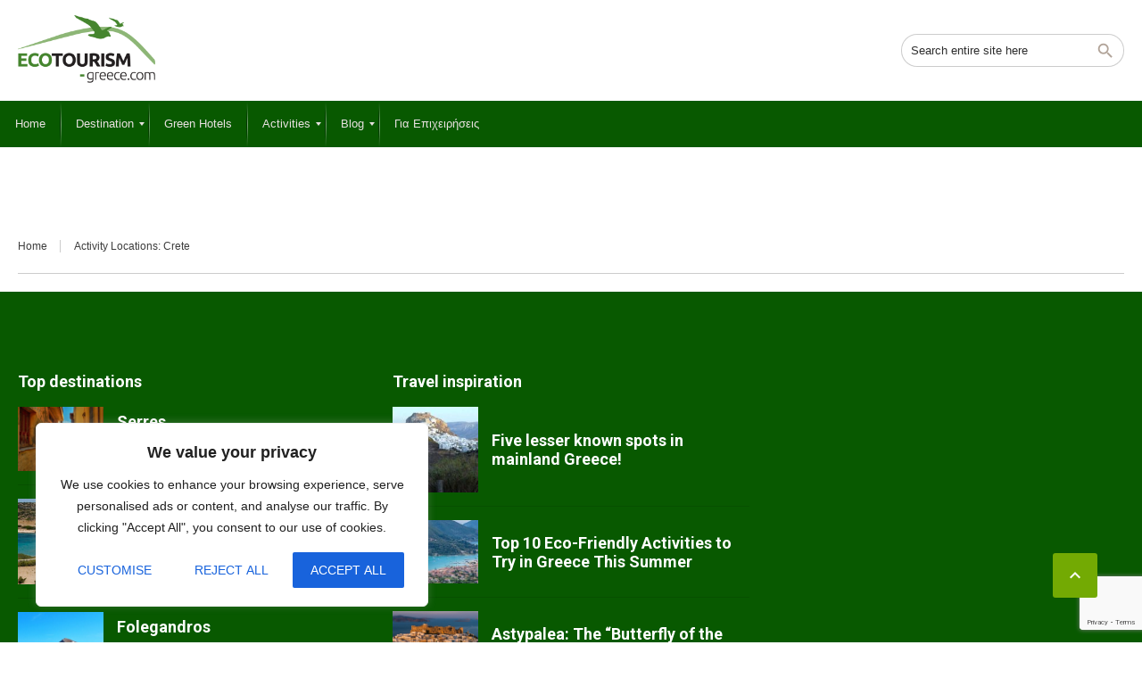

--- FILE ---
content_type: text/html; charset=UTF-8
request_url: https://ecotourism-greece.com/activity-location/crete/
body_size: 25500
content:
<!DOCTYPE html>
<!--[if lt IE 9]><script src="https://ecotourism-greece.com/wp-content/themes/BookYourTravel/js/html5shiv.js"></script><![endif]-->
<html dir="ltr" lang="en-US"
	prefix="og: https://ogp.me/ns#" >
<head>
<meta charset="UTF-8">
<meta name="viewport" content="width=device-width, initial-scale=1">
<title>Crete - Ecotourism Greece</title>
	<style>img:is([sizes="auto" i], [sizes^="auto," i]) { contain-intrinsic-size: 3000px 1500px }</style>
	
		<!-- All in One SEO 4.3.8 - aioseo.com -->
		<meta name="robots" content="max-image-preview:large" />
		<link rel="canonical" href="https://ecotourism-greece.com/activity-location/crete/" />
		<link rel="next" href="https://ecotourism-greece.com/activity-location/crete/page/2/" />
		<meta name="generator" content="All in One SEO (AIOSEO) 4.3.8" />
		<script type="application/ld+json" class="aioseo-schema">
			{"@context":"https:\/\/schema.org","@graph":[{"@type":"BreadcrumbList","@id":"https:\/\/ecotourism-greece.com\/activity-location\/crete\/#breadcrumblist","itemListElement":[{"@type":"ListItem","@id":"https:\/\/ecotourism-greece.com\/#listItem","position":1,"item":{"@type":"WebPage","@id":"https:\/\/ecotourism-greece.com\/","name":"Home","description":"Sustainable Tourism In Greece","url":"https:\/\/ecotourism-greece.com\/"},"nextItem":"https:\/\/ecotourism-greece.com\/activity-location\/crete\/#listItem"},{"@type":"ListItem","@id":"https:\/\/ecotourism-greece.com\/activity-location\/crete\/#listItem","position":2,"item":{"@type":"WebPage","@id":"https:\/\/ecotourism-greece.com\/activity-location\/crete\/","name":"Crete","url":"https:\/\/ecotourism-greece.com\/activity-location\/crete\/"},"previousItem":"https:\/\/ecotourism-greece.com\/#listItem"}]},{"@type":"CollectionPage","@id":"https:\/\/ecotourism-greece.com\/activity-location\/crete\/#collectionpage","url":"https:\/\/ecotourism-greece.com\/activity-location\/crete\/","name":"Crete - Ecotourism Greece","inLanguage":"en-US","isPartOf":{"@id":"https:\/\/ecotourism-greece.com\/#website"},"breadcrumb":{"@id":"https:\/\/ecotourism-greece.com\/activity-location\/crete\/#breadcrumblist"}},{"@type":"Organization","@id":"https:\/\/ecotourism-greece.com\/#organization","name":"Ecotourism Greece","url":"https:\/\/ecotourism-greece.com\/","logo":{"@type":"ImageObject","url":"https:\/\/ecotourism-greece.com\/wp-content\/uploads\/2023\/05\/ecotourism-greece-logo-1.png","@id":"https:\/\/ecotourism-greece.com\/#organizationLogo","width":250,"height":130},"image":{"@id":"https:\/\/ecotourism-greece.com\/#organizationLogo"}},{"@type":"WebSite","@id":"https:\/\/ecotourism-greece.com\/#website","url":"https:\/\/ecotourism-greece.com\/","name":"Ecotourism Greece","description":"Sustainable Tourism In Greece","inLanguage":"en-US","publisher":{"@id":"https:\/\/ecotourism-greece.com\/#organization"}}]}
		</script>
		<!-- All in One SEO -->

<link rel='dns-prefetch' href='//fonts.googleapis.com' />
<link rel="alternate" type="application/rss+xml" title="Ecotourism Greece &raquo; Feed" href="https://ecotourism-greece.com/feed/" />
<link rel="alternate" type="application/rss+xml" title="Ecotourism Greece &raquo; Comments Feed" href="https://ecotourism-greece.com/comments/feed/" />
<link rel="alternate" type="application/rss+xml" title="Ecotourism Greece &raquo; Crete Activity Locations Feed" href="https://ecotourism-greece.com/activity-location/crete/feed/" />
		<!-- This site uses the Google Analytics by MonsterInsights plugin v9.4.1 - Using Analytics tracking - https://www.monsterinsights.com/ -->
							<script src="//www.googletagmanager.com/gtag/js?id=G-RGHJSWVQZJ"  data-cfasync="false" data-wpfc-render="false" type="text/javascript" async></script>
			<script data-cfasync="false" data-wpfc-render="false" type="text/javascript">
				var mi_version = '9.4.1';
				var mi_track_user = true;
				var mi_no_track_reason = '';
								var MonsterInsightsDefaultLocations = {"page_location":"https:\/\/ecotourism-greece.com\/activity-location\/crete\/"};
				if ( typeof MonsterInsightsPrivacyGuardFilter === 'function' ) {
					var MonsterInsightsLocations = (typeof MonsterInsightsExcludeQuery === 'object') ? MonsterInsightsPrivacyGuardFilter( MonsterInsightsExcludeQuery ) : MonsterInsightsPrivacyGuardFilter( MonsterInsightsDefaultLocations );
				} else {
					var MonsterInsightsLocations = (typeof MonsterInsightsExcludeQuery === 'object') ? MonsterInsightsExcludeQuery : MonsterInsightsDefaultLocations;
				}

								var disableStrs = [
										'ga-disable-G-RGHJSWVQZJ',
									];

				/* Function to detect opted out users */
				function __gtagTrackerIsOptedOut() {
					for (var index = 0; index < disableStrs.length; index++) {
						if (document.cookie.indexOf(disableStrs[index] + '=true') > -1) {
							return true;
						}
					}

					return false;
				}

				/* Disable tracking if the opt-out cookie exists. */
				if (__gtagTrackerIsOptedOut()) {
					for (var index = 0; index < disableStrs.length; index++) {
						window[disableStrs[index]] = true;
					}
				}

				/* Opt-out function */
				function __gtagTrackerOptout() {
					for (var index = 0; index < disableStrs.length; index++) {
						document.cookie = disableStrs[index] + '=true; expires=Thu, 31 Dec 2099 23:59:59 UTC; path=/';
						window[disableStrs[index]] = true;
					}
				}

				if ('undefined' === typeof gaOptout) {
					function gaOptout() {
						__gtagTrackerOptout();
					}
				}
								window.dataLayer = window.dataLayer || [];

				window.MonsterInsightsDualTracker = {
					helpers: {},
					trackers: {},
				};
				if (mi_track_user) {
					function __gtagDataLayer() {
						dataLayer.push(arguments);
					}

					function __gtagTracker(type, name, parameters) {
						if (!parameters) {
							parameters = {};
						}

						if (parameters.send_to) {
							__gtagDataLayer.apply(null, arguments);
							return;
						}

						if (type === 'event') {
														parameters.send_to = monsterinsights_frontend.v4_id;
							var hookName = name;
							if (typeof parameters['event_category'] !== 'undefined') {
								hookName = parameters['event_category'] + ':' + name;
							}

							if (typeof MonsterInsightsDualTracker.trackers[hookName] !== 'undefined') {
								MonsterInsightsDualTracker.trackers[hookName](parameters);
							} else {
								__gtagDataLayer('event', name, parameters);
							}
							
						} else {
							__gtagDataLayer.apply(null, arguments);
						}
					}

					__gtagTracker('js', new Date());
					__gtagTracker('set', {
						'developer_id.dZGIzZG': true,
											});
					if ( MonsterInsightsLocations.page_location ) {
						__gtagTracker('set', MonsterInsightsLocations);
					}
										__gtagTracker('config', 'G-RGHJSWVQZJ', {"forceSSL":"true","link_attribution":"true"} );
															window.gtag = __gtagTracker;										(function () {
						/* https://developers.google.com/analytics/devguides/collection/analyticsjs/ */
						/* ga and __gaTracker compatibility shim. */
						var noopfn = function () {
							return null;
						};
						var newtracker = function () {
							return new Tracker();
						};
						var Tracker = function () {
							return null;
						};
						var p = Tracker.prototype;
						p.get = noopfn;
						p.set = noopfn;
						p.send = function () {
							var args = Array.prototype.slice.call(arguments);
							args.unshift('send');
							__gaTracker.apply(null, args);
						};
						var __gaTracker = function () {
							var len = arguments.length;
							if (len === 0) {
								return;
							}
							var f = arguments[len - 1];
							if (typeof f !== 'object' || f === null || typeof f.hitCallback !== 'function') {
								if ('send' === arguments[0]) {
									var hitConverted, hitObject = false, action;
									if ('event' === arguments[1]) {
										if ('undefined' !== typeof arguments[3]) {
											hitObject = {
												'eventAction': arguments[3],
												'eventCategory': arguments[2],
												'eventLabel': arguments[4],
												'value': arguments[5] ? arguments[5] : 1,
											}
										}
									}
									if ('pageview' === arguments[1]) {
										if ('undefined' !== typeof arguments[2]) {
											hitObject = {
												'eventAction': 'page_view',
												'page_path': arguments[2],
											}
										}
									}
									if (typeof arguments[2] === 'object') {
										hitObject = arguments[2];
									}
									if (typeof arguments[5] === 'object') {
										Object.assign(hitObject, arguments[5]);
									}
									if ('undefined' !== typeof arguments[1].hitType) {
										hitObject = arguments[1];
										if ('pageview' === hitObject.hitType) {
											hitObject.eventAction = 'page_view';
										}
									}
									if (hitObject) {
										action = 'timing' === arguments[1].hitType ? 'timing_complete' : hitObject.eventAction;
										hitConverted = mapArgs(hitObject);
										__gtagTracker('event', action, hitConverted);
									}
								}
								return;
							}

							function mapArgs(args) {
								var arg, hit = {};
								var gaMap = {
									'eventCategory': 'event_category',
									'eventAction': 'event_action',
									'eventLabel': 'event_label',
									'eventValue': 'event_value',
									'nonInteraction': 'non_interaction',
									'timingCategory': 'event_category',
									'timingVar': 'name',
									'timingValue': 'value',
									'timingLabel': 'event_label',
									'page': 'page_path',
									'location': 'page_location',
									'title': 'page_title',
									'referrer' : 'page_referrer',
								};
								for (arg in args) {
																		if (!(!args.hasOwnProperty(arg) || !gaMap.hasOwnProperty(arg))) {
										hit[gaMap[arg]] = args[arg];
									} else {
										hit[arg] = args[arg];
									}
								}
								return hit;
							}

							try {
								f.hitCallback();
							} catch (ex) {
							}
						};
						__gaTracker.create = newtracker;
						__gaTracker.getByName = newtracker;
						__gaTracker.getAll = function () {
							return [];
						};
						__gaTracker.remove = noopfn;
						__gaTracker.loaded = true;
						window['__gaTracker'] = __gaTracker;
					})();
									} else {
										console.log("");
					(function () {
						function __gtagTracker() {
							return null;
						}

						window['__gtagTracker'] = __gtagTracker;
						window['gtag'] = __gtagTracker;
					})();
									}
			</script>
				<!-- / Google Analytics by MonsterInsights -->
		<script type="text/javascript">
/* <![CDATA[ */
window._wpemojiSettings = {"baseUrl":"https:\/\/s.w.org\/images\/core\/emoji\/15.0.3\/72x72\/","ext":".png","svgUrl":"https:\/\/s.w.org\/images\/core\/emoji\/15.0.3\/svg\/","svgExt":".svg","source":{"concatemoji":"https:\/\/ecotourism-greece.com\/wp-includes\/js\/wp-emoji-release.min.js?ver=6.7.4"}};
/*! This file is auto-generated */
!function(i,n){var o,s,e;function c(e){try{var t={supportTests:e,timestamp:(new Date).valueOf()};sessionStorage.setItem(o,JSON.stringify(t))}catch(e){}}function p(e,t,n){e.clearRect(0,0,e.canvas.width,e.canvas.height),e.fillText(t,0,0);var t=new Uint32Array(e.getImageData(0,0,e.canvas.width,e.canvas.height).data),r=(e.clearRect(0,0,e.canvas.width,e.canvas.height),e.fillText(n,0,0),new Uint32Array(e.getImageData(0,0,e.canvas.width,e.canvas.height).data));return t.every(function(e,t){return e===r[t]})}function u(e,t,n){switch(t){case"flag":return n(e,"\ud83c\udff3\ufe0f\u200d\u26a7\ufe0f","\ud83c\udff3\ufe0f\u200b\u26a7\ufe0f")?!1:!n(e,"\ud83c\uddfa\ud83c\uddf3","\ud83c\uddfa\u200b\ud83c\uddf3")&&!n(e,"\ud83c\udff4\udb40\udc67\udb40\udc62\udb40\udc65\udb40\udc6e\udb40\udc67\udb40\udc7f","\ud83c\udff4\u200b\udb40\udc67\u200b\udb40\udc62\u200b\udb40\udc65\u200b\udb40\udc6e\u200b\udb40\udc67\u200b\udb40\udc7f");case"emoji":return!n(e,"\ud83d\udc26\u200d\u2b1b","\ud83d\udc26\u200b\u2b1b")}return!1}function f(e,t,n){var r="undefined"!=typeof WorkerGlobalScope&&self instanceof WorkerGlobalScope?new OffscreenCanvas(300,150):i.createElement("canvas"),a=r.getContext("2d",{willReadFrequently:!0}),o=(a.textBaseline="top",a.font="600 32px Arial",{});return e.forEach(function(e){o[e]=t(a,e,n)}),o}function t(e){var t=i.createElement("script");t.src=e,t.defer=!0,i.head.appendChild(t)}"undefined"!=typeof Promise&&(o="wpEmojiSettingsSupports",s=["flag","emoji"],n.supports={everything:!0,everythingExceptFlag:!0},e=new Promise(function(e){i.addEventListener("DOMContentLoaded",e,{once:!0})}),new Promise(function(t){var n=function(){try{var e=JSON.parse(sessionStorage.getItem(o));if("object"==typeof e&&"number"==typeof e.timestamp&&(new Date).valueOf()<e.timestamp+604800&&"object"==typeof e.supportTests)return e.supportTests}catch(e){}return null}();if(!n){if("undefined"!=typeof Worker&&"undefined"!=typeof OffscreenCanvas&&"undefined"!=typeof URL&&URL.createObjectURL&&"undefined"!=typeof Blob)try{var e="postMessage("+f.toString()+"("+[JSON.stringify(s),u.toString(),p.toString()].join(",")+"));",r=new Blob([e],{type:"text/javascript"}),a=new Worker(URL.createObjectURL(r),{name:"wpTestEmojiSupports"});return void(a.onmessage=function(e){c(n=e.data),a.terminate(),t(n)})}catch(e){}c(n=f(s,u,p))}t(n)}).then(function(e){for(var t in e)n.supports[t]=e[t],n.supports.everything=n.supports.everything&&n.supports[t],"flag"!==t&&(n.supports.everythingExceptFlag=n.supports.everythingExceptFlag&&n.supports[t]);n.supports.everythingExceptFlag=n.supports.everythingExceptFlag&&!n.supports.flag,n.DOMReady=!1,n.readyCallback=function(){n.DOMReady=!0}}).then(function(){return e}).then(function(){var e;n.supports.everything||(n.readyCallback(),(e=n.source||{}).concatemoji?t(e.concatemoji):e.wpemoji&&e.twemoji&&(t(e.twemoji),t(e.wpemoji)))}))}((window,document),window._wpemojiSettings);
/* ]]> */
</script>
<link rel='stylesheet' id='meteo-block-editor-style-css' href='https://ecotourism-greece.com/wp-content/plugins/meteoart/public/css/meteo-block-editor.css?ver=1743509359' type='text/css' media='all' />
<style id='wp-emoji-styles-inline-css' type='text/css'>

	img.wp-smiley, img.emoji {
		display: inline !important;
		border: none !important;
		box-shadow: none !important;
		height: 1em !important;
		width: 1em !important;
		margin: 0 0.07em !important;
		vertical-align: -0.1em !important;
		background: none !important;
		padding: 0 !important;
	}
</style>
<link rel='stylesheet' id='wp-block-library-css' href='https://ecotourism-greece.com/wp-includes/css/dist/block-library/style.min.css?ver=6.7.4' type='text/css' media='all' />
<style id='classic-theme-styles-inline-css' type='text/css'>
/*! This file is auto-generated */
.wp-block-button__link{color:#fff;background-color:#32373c;border-radius:9999px;box-shadow:none;text-decoration:none;padding:calc(.667em + 2px) calc(1.333em + 2px);font-size:1.125em}.wp-block-file__button{background:#32373c;color:#fff;text-decoration:none}
</style>
<style id='global-styles-inline-css' type='text/css'>
:root{--wp--preset--aspect-ratio--square: 1;--wp--preset--aspect-ratio--4-3: 4/3;--wp--preset--aspect-ratio--3-4: 3/4;--wp--preset--aspect-ratio--3-2: 3/2;--wp--preset--aspect-ratio--2-3: 2/3;--wp--preset--aspect-ratio--16-9: 16/9;--wp--preset--aspect-ratio--9-16: 9/16;--wp--preset--color--black: #000000;--wp--preset--color--cyan-bluish-gray: #abb8c3;--wp--preset--color--white: #ffffff;--wp--preset--color--pale-pink: #f78da7;--wp--preset--color--vivid-red: #cf2e2e;--wp--preset--color--luminous-vivid-orange: #ff6900;--wp--preset--color--luminous-vivid-amber: #fcb900;--wp--preset--color--light-green-cyan: #7bdcb5;--wp--preset--color--vivid-green-cyan: #00d084;--wp--preset--color--pale-cyan-blue: #8ed1fc;--wp--preset--color--vivid-cyan-blue: #0693e3;--wp--preset--color--vivid-purple: #9b51e0;--wp--preset--gradient--vivid-cyan-blue-to-vivid-purple: linear-gradient(135deg,rgba(6,147,227,1) 0%,rgb(155,81,224) 100%);--wp--preset--gradient--light-green-cyan-to-vivid-green-cyan: linear-gradient(135deg,rgb(122,220,180) 0%,rgb(0,208,130) 100%);--wp--preset--gradient--luminous-vivid-amber-to-luminous-vivid-orange: linear-gradient(135deg,rgba(252,185,0,1) 0%,rgba(255,105,0,1) 100%);--wp--preset--gradient--luminous-vivid-orange-to-vivid-red: linear-gradient(135deg,rgba(255,105,0,1) 0%,rgb(207,46,46) 100%);--wp--preset--gradient--very-light-gray-to-cyan-bluish-gray: linear-gradient(135deg,rgb(238,238,238) 0%,rgb(169,184,195) 100%);--wp--preset--gradient--cool-to-warm-spectrum: linear-gradient(135deg,rgb(74,234,220) 0%,rgb(151,120,209) 20%,rgb(207,42,186) 40%,rgb(238,44,130) 60%,rgb(251,105,98) 80%,rgb(254,248,76) 100%);--wp--preset--gradient--blush-light-purple: linear-gradient(135deg,rgb(255,206,236) 0%,rgb(152,150,240) 100%);--wp--preset--gradient--blush-bordeaux: linear-gradient(135deg,rgb(254,205,165) 0%,rgb(254,45,45) 50%,rgb(107,0,62) 100%);--wp--preset--gradient--luminous-dusk: linear-gradient(135deg,rgb(255,203,112) 0%,rgb(199,81,192) 50%,rgb(65,88,208) 100%);--wp--preset--gradient--pale-ocean: linear-gradient(135deg,rgb(255,245,203) 0%,rgb(182,227,212) 50%,rgb(51,167,181) 100%);--wp--preset--gradient--electric-grass: linear-gradient(135deg,rgb(202,248,128) 0%,rgb(113,206,126) 100%);--wp--preset--gradient--midnight: linear-gradient(135deg,rgb(2,3,129) 0%,rgb(40,116,252) 100%);--wp--preset--font-size--small: 13px;--wp--preset--font-size--medium: 20px;--wp--preset--font-size--large: 36px;--wp--preset--font-size--x-large: 42px;--wp--preset--spacing--20: 0.44rem;--wp--preset--spacing--30: 0.67rem;--wp--preset--spacing--40: 1rem;--wp--preset--spacing--50: 1.5rem;--wp--preset--spacing--60: 2.25rem;--wp--preset--spacing--70: 3.38rem;--wp--preset--spacing--80: 5.06rem;--wp--preset--shadow--natural: 6px 6px 9px rgba(0, 0, 0, 0.2);--wp--preset--shadow--deep: 12px 12px 50px rgba(0, 0, 0, 0.4);--wp--preset--shadow--sharp: 6px 6px 0px rgba(0, 0, 0, 0.2);--wp--preset--shadow--outlined: 6px 6px 0px -3px rgba(255, 255, 255, 1), 6px 6px rgba(0, 0, 0, 1);--wp--preset--shadow--crisp: 6px 6px 0px rgba(0, 0, 0, 1);}:where(.is-layout-flex){gap: 0.5em;}:where(.is-layout-grid){gap: 0.5em;}body .is-layout-flex{display: flex;}.is-layout-flex{flex-wrap: wrap;align-items: center;}.is-layout-flex > :is(*, div){margin: 0;}body .is-layout-grid{display: grid;}.is-layout-grid > :is(*, div){margin: 0;}:where(.wp-block-columns.is-layout-flex){gap: 2em;}:where(.wp-block-columns.is-layout-grid){gap: 2em;}:where(.wp-block-post-template.is-layout-flex){gap: 1.25em;}:where(.wp-block-post-template.is-layout-grid){gap: 1.25em;}.has-black-color{color: var(--wp--preset--color--black) !important;}.has-cyan-bluish-gray-color{color: var(--wp--preset--color--cyan-bluish-gray) !important;}.has-white-color{color: var(--wp--preset--color--white) !important;}.has-pale-pink-color{color: var(--wp--preset--color--pale-pink) !important;}.has-vivid-red-color{color: var(--wp--preset--color--vivid-red) !important;}.has-luminous-vivid-orange-color{color: var(--wp--preset--color--luminous-vivid-orange) !important;}.has-luminous-vivid-amber-color{color: var(--wp--preset--color--luminous-vivid-amber) !important;}.has-light-green-cyan-color{color: var(--wp--preset--color--light-green-cyan) !important;}.has-vivid-green-cyan-color{color: var(--wp--preset--color--vivid-green-cyan) !important;}.has-pale-cyan-blue-color{color: var(--wp--preset--color--pale-cyan-blue) !important;}.has-vivid-cyan-blue-color{color: var(--wp--preset--color--vivid-cyan-blue) !important;}.has-vivid-purple-color{color: var(--wp--preset--color--vivid-purple) !important;}.has-black-background-color{background-color: var(--wp--preset--color--black) !important;}.has-cyan-bluish-gray-background-color{background-color: var(--wp--preset--color--cyan-bluish-gray) !important;}.has-white-background-color{background-color: var(--wp--preset--color--white) !important;}.has-pale-pink-background-color{background-color: var(--wp--preset--color--pale-pink) !important;}.has-vivid-red-background-color{background-color: var(--wp--preset--color--vivid-red) !important;}.has-luminous-vivid-orange-background-color{background-color: var(--wp--preset--color--luminous-vivid-orange) !important;}.has-luminous-vivid-amber-background-color{background-color: var(--wp--preset--color--luminous-vivid-amber) !important;}.has-light-green-cyan-background-color{background-color: var(--wp--preset--color--light-green-cyan) !important;}.has-vivid-green-cyan-background-color{background-color: var(--wp--preset--color--vivid-green-cyan) !important;}.has-pale-cyan-blue-background-color{background-color: var(--wp--preset--color--pale-cyan-blue) !important;}.has-vivid-cyan-blue-background-color{background-color: var(--wp--preset--color--vivid-cyan-blue) !important;}.has-vivid-purple-background-color{background-color: var(--wp--preset--color--vivid-purple) !important;}.has-black-border-color{border-color: var(--wp--preset--color--black) !important;}.has-cyan-bluish-gray-border-color{border-color: var(--wp--preset--color--cyan-bluish-gray) !important;}.has-white-border-color{border-color: var(--wp--preset--color--white) !important;}.has-pale-pink-border-color{border-color: var(--wp--preset--color--pale-pink) !important;}.has-vivid-red-border-color{border-color: var(--wp--preset--color--vivid-red) !important;}.has-luminous-vivid-orange-border-color{border-color: var(--wp--preset--color--luminous-vivid-orange) !important;}.has-luminous-vivid-amber-border-color{border-color: var(--wp--preset--color--luminous-vivid-amber) !important;}.has-light-green-cyan-border-color{border-color: var(--wp--preset--color--light-green-cyan) !important;}.has-vivid-green-cyan-border-color{border-color: var(--wp--preset--color--vivid-green-cyan) !important;}.has-pale-cyan-blue-border-color{border-color: var(--wp--preset--color--pale-cyan-blue) !important;}.has-vivid-cyan-blue-border-color{border-color: var(--wp--preset--color--vivid-cyan-blue) !important;}.has-vivid-purple-border-color{border-color: var(--wp--preset--color--vivid-purple) !important;}.has-vivid-cyan-blue-to-vivid-purple-gradient-background{background: var(--wp--preset--gradient--vivid-cyan-blue-to-vivid-purple) !important;}.has-light-green-cyan-to-vivid-green-cyan-gradient-background{background: var(--wp--preset--gradient--light-green-cyan-to-vivid-green-cyan) !important;}.has-luminous-vivid-amber-to-luminous-vivid-orange-gradient-background{background: var(--wp--preset--gradient--luminous-vivid-amber-to-luminous-vivid-orange) !important;}.has-luminous-vivid-orange-to-vivid-red-gradient-background{background: var(--wp--preset--gradient--luminous-vivid-orange-to-vivid-red) !important;}.has-very-light-gray-to-cyan-bluish-gray-gradient-background{background: var(--wp--preset--gradient--very-light-gray-to-cyan-bluish-gray) !important;}.has-cool-to-warm-spectrum-gradient-background{background: var(--wp--preset--gradient--cool-to-warm-spectrum) !important;}.has-blush-light-purple-gradient-background{background: var(--wp--preset--gradient--blush-light-purple) !important;}.has-blush-bordeaux-gradient-background{background: var(--wp--preset--gradient--blush-bordeaux) !important;}.has-luminous-dusk-gradient-background{background: var(--wp--preset--gradient--luminous-dusk) !important;}.has-pale-ocean-gradient-background{background: var(--wp--preset--gradient--pale-ocean) !important;}.has-electric-grass-gradient-background{background: var(--wp--preset--gradient--electric-grass) !important;}.has-midnight-gradient-background{background: var(--wp--preset--gradient--midnight) !important;}.has-small-font-size{font-size: var(--wp--preset--font-size--small) !important;}.has-medium-font-size{font-size: var(--wp--preset--font-size--medium) !important;}.has-large-font-size{font-size: var(--wp--preset--font-size--large) !important;}.has-x-large-font-size{font-size: var(--wp--preset--font-size--x-large) !important;}
:where(.wp-block-post-template.is-layout-flex){gap: 1.25em;}:where(.wp-block-post-template.is-layout-grid){gap: 1.25em;}
:where(.wp-block-columns.is-layout-flex){gap: 2em;}:where(.wp-block-columns.is-layout-grid){gap: 2em;}
:root :where(.wp-block-pullquote){font-size: 1.5em;line-height: 1.6;}
</style>
<link rel='stylesheet' id='ratecss-rating-css' href='https://ecotourism-greece.com/wp-content/plugins/aventura-plugin/admin/rate/assets/css/rating.css?ver=6.7.4' type='text/css' media='all' />
<link rel='stylesheet' id='contact-form-7-css' href='https://ecotourism-greece.com/wp-content/plugins/contact-form-7/includes/css/styles.css?ver=5.7.6' type='text/css' media='all' />
<link rel='stylesheet' id='greece-html5-map-style-css' href='https://ecotourism-greece.com/wp-content/plugins/greecehtmlmap/static/css/map.css?ver=6.7.4' type='text/css' media='all' />
<link rel='stylesheet' id='meteo-css' href='https://ecotourism-greece.com/wp-content/plugins/meteoart/public/css/meteo-public.css?ver=1.0.0' type='text/css' media='all' />
<link rel='stylesheet' id='bookyourtravel-font-awesome-css' href='https://ecotourism-greece.com/wp-content/themes/BookYourTravel/css/lib/font-awesome.min.css?ver=screen,print' type='text/css' media='all' />
<link rel='stylesheet' id='bookyourtravel-heading-font-css-style-css' href='//fonts.googleapis.com/css?family=Roboto%3A400%2C500%2C600%2C700&#038;subset=latin%2Ccyrillic%2Clatin-ext%2Cvietnamese%2Cgreek%2Cgreek-ext%2Ccyrillic-ext&#038;ver=6.7.4' type='text/css' media='all' />
<link rel='stylesheet' id='bookyourtravel-font-icon-style-css' href='//fonts.googleapis.com/icon?family=Material+Icons&#038;ver=6.7.4' type='text/css' media='all' />
<link rel='stylesheet' id='bookyourtravel-style-main-css' href='https://ecotourism-greece.com/wp-content/themes/BookYourTravel/css/style.css?ver=8.18.8' type='text/css' media='screen,print' />
<link rel='stylesheet' id='bookyourtravel-style-css' href='https://ecotourism-greece.com/wp-content/themes/BookYourTravel-Child/style.css?ver=6.7.4' type='text/css' media='all' />
<link rel='stylesheet' id='bookyourtravel-style-pp-css' href='https://ecotourism-greece.com/wp-content/themes/BookYourTravel/css/lib/prettyPhoto.min.css?ver=8.18.8' type='text/css' media='screen' />
<link rel='stylesheet' id='mm_icomoon-css' href='https://ecotourism-greece.com/wp-content/plugins/mega_main_menu/framework/src/css/icomoon.css?ver=2.2.2' type='text/css' media='all' />
<link rel='stylesheet' id='mmm_mega_main_menu-css' href='https://ecotourism-greece.com/wp-content/plugins/mega_main_menu/src/css/cache.skin.css?ver=1750856268' type='text/css' media='all' />
<script type="text/javascript" src="https://ecotourism-greece.com/wp-includes/js/jquery/jquery.min.js?ver=3.7.1" id="jquery-core-js"></script>
<script type="text/javascript" src="https://ecotourism-greece.com/wp-includes/js/jquery/jquery-migrate.min.js?ver=3.4.1" id="jquery-migrate-js"></script>
<script type="text/javascript" id="cookie-law-info-js-extra">
/* <![CDATA[ */
var _ckyConfig = {"_ipData":[],"_assetsURL":"https:\/\/ecotourism-greece.com\/wp-content\/plugins\/cookie-law-info\/lite\/frontend\/images\/","_publicURL":"https:\/\/ecotourism-greece.com","_expiry":"365","_categories":[{"name":"Necessary","slug":"necessary","isNecessary":true,"ccpaDoNotSell":true,"cookies":[],"active":true,"defaultConsent":{"gdpr":true,"ccpa":true}},{"name":"Functional","slug":"functional","isNecessary":false,"ccpaDoNotSell":true,"cookies":[],"active":true,"defaultConsent":{"gdpr":false,"ccpa":false}},{"name":"Analytics","slug":"analytics","isNecessary":false,"ccpaDoNotSell":true,"cookies":[],"active":true,"defaultConsent":{"gdpr":false,"ccpa":false}},{"name":"Performance","slug":"performance","isNecessary":false,"ccpaDoNotSell":true,"cookies":[],"active":true,"defaultConsent":{"gdpr":false,"ccpa":false}},{"name":"Advertisement","slug":"advertisement","isNecessary":false,"ccpaDoNotSell":true,"cookies":[],"active":true,"defaultConsent":{"gdpr":false,"ccpa":false}}],"_activeLaw":"gdpr","_rootDomain":"","_block":"1","_showBanner":"1","_bannerConfig":{"settings":{"type":"box","preferenceCenterType":"popup","position":"bottom-left","applicableLaw":"gdpr"},"behaviours":{"reloadBannerOnAccept":false,"loadAnalyticsByDefault":false,"animations":{"onLoad":"animate","onHide":"sticky"}},"config":{"revisitConsent":{"status":true,"tag":"revisit-consent","position":"bottom-left","meta":{"url":"#"},"styles":{"background-color":"#0056A7"},"elements":{"title":{"type":"text","tag":"revisit-consent-title","status":true,"styles":{"color":"#0056a7"}}}},"preferenceCenter":{"toggle":{"status":true,"tag":"detail-category-toggle","type":"toggle","states":{"active":{"styles":{"background-color":"#1863DC"}},"inactive":{"styles":{"background-color":"#D0D5D2"}}}}},"categoryPreview":{"status":false,"toggle":{"status":true,"tag":"detail-category-preview-toggle","type":"toggle","states":{"active":{"styles":{"background-color":"#1863DC"}},"inactive":{"styles":{"background-color":"#D0D5D2"}}}}},"videoPlaceholder":{"status":true,"styles":{"background-color":"#000000","border-color":"#000000","color":"#ffffff"}},"readMore":{"status":false,"tag":"readmore-button","type":"link","meta":{"noFollow":true,"newTab":true},"styles":{"color":"#1863DC","background-color":"transparent","border-color":"transparent"}},"auditTable":{"status":true},"optOption":{"status":true,"toggle":{"status":true,"tag":"optout-option-toggle","type":"toggle","states":{"active":{"styles":{"background-color":"#1863dc"}},"inactive":{"styles":{"background-color":"#FFFFFF"}}}}}}},"_version":"3.2.9","_logConsent":"1","_tags":[{"tag":"accept-button","styles":{"color":"#FFFFFF","background-color":"#1863DC","border-color":"#1863DC"}},{"tag":"reject-button","styles":{"color":"#1863DC","background-color":"transparent","border-color":"#1863DC"}},{"tag":"settings-button","styles":{"color":"#1863DC","background-color":"transparent","border-color":"#1863DC"}},{"tag":"readmore-button","styles":{"color":"#1863DC","background-color":"transparent","border-color":"transparent"}},{"tag":"donotsell-button","styles":{"color":"#1863DC","background-color":"transparent","border-color":"transparent"}},{"tag":"accept-button","styles":{"color":"#FFFFFF","background-color":"#1863DC","border-color":"#1863DC"}},{"tag":"revisit-consent","styles":{"background-color":"#0056A7"}}],"_shortCodes":[{"key":"cky_readmore","content":"<a href=\"#\" class=\"cky-policy\" aria-label=\"Cookie Policy\" target=\"_blank\" rel=\"noopener\" data-cky-tag=\"readmore-button\">Cookie Policy<\/a>","tag":"readmore-button","status":false,"attributes":{"rel":"nofollow","target":"_blank"}},{"key":"cky_show_desc","content":"<button class=\"cky-show-desc-btn\" data-cky-tag=\"show-desc-button\" aria-label=\"Show more\">Show more<\/button>","tag":"show-desc-button","status":true,"attributes":[]},{"key":"cky_hide_desc","content":"<button class=\"cky-show-desc-btn\" data-cky-tag=\"hide-desc-button\" aria-label=\"Show less\">Show less<\/button>","tag":"hide-desc-button","status":true,"attributes":[]},{"key":"cky_category_toggle_label","content":"[cky_{{status}}_category_label] [cky_preference_{{category_slug}}_title]","tag":"","status":true,"attributes":[]},{"key":"cky_enable_category_label","content":"Enable","tag":"","status":true,"attributes":[]},{"key":"cky_disable_category_label","content":"Disable","tag":"","status":true,"attributes":[]},{"key":"cky_video_placeholder","content":"<div class=\"video-placeholder-normal\" data-cky-tag=\"video-placeholder\" id=\"[UNIQUEID]\"><p class=\"video-placeholder-text-normal\" data-cky-tag=\"placeholder-title\">Please accept cookies to access this content<\/p><\/div>","tag":"","status":true,"attributes":[]},{"key":"cky_enable_optout_label","content":"Enable","tag":"","status":true,"attributes":[]},{"key":"cky_disable_optout_label","content":"Disable","tag":"","status":true,"attributes":[]},{"key":"cky_optout_toggle_label","content":"[cky_{{status}}_optout_label] [cky_optout_option_title]","tag":"","status":true,"attributes":[]},{"key":"cky_optout_option_title","content":"Do Not Sell or Share My Personal Information","tag":"","status":true,"attributes":[]},{"key":"cky_optout_close_label","content":"Close","tag":"","status":true,"attributes":[]}],"_rtl":"","_language":"en","_providersToBlock":[]};
var _ckyStyles = {"css":".cky-overlay{background: #000000; opacity: 0.4; position: fixed; top: 0; left: 0; width: 100%; height: 100%; z-index: 99999999;}.cky-hide{display: none;}.cky-btn-revisit-wrapper{display: flex; align-items: center; justify-content: center; background: #0056a7; width: 45px; height: 45px; border-radius: 50%; position: fixed; z-index: 999999; cursor: pointer;}.cky-revisit-bottom-left{bottom: 15px; left: 15px;}.cky-revisit-bottom-right{bottom: 15px; right: 15px;}.cky-btn-revisit-wrapper .cky-btn-revisit{display: flex; align-items: center; justify-content: center; background: none; border: none; cursor: pointer; position: relative; margin: 0; padding: 0;}.cky-btn-revisit-wrapper .cky-btn-revisit img{max-width: fit-content; margin: 0; height: 30px; width: 30px;}.cky-revisit-bottom-left:hover::before{content: attr(data-tooltip); position: absolute; background: #4e4b66; color: #ffffff; left: calc(100% + 7px); font-size: 12px; line-height: 16px; width: max-content; padding: 4px 8px; border-radius: 4px;}.cky-revisit-bottom-left:hover::after{position: absolute; content: \"\"; border: 5px solid transparent; left: calc(100% + 2px); border-left-width: 0; border-right-color: #4e4b66;}.cky-revisit-bottom-right:hover::before{content: attr(data-tooltip); position: absolute; background: #4e4b66; color: #ffffff; right: calc(100% + 7px); font-size: 12px; line-height: 16px; width: max-content; padding: 4px 8px; border-radius: 4px;}.cky-revisit-bottom-right:hover::after{position: absolute; content: \"\"; border: 5px solid transparent; right: calc(100% + 2px); border-right-width: 0; border-left-color: #4e4b66;}.cky-revisit-hide{display: none;}.cky-consent-container{position: fixed; width: 440px; box-sizing: border-box; z-index: 9999999; border-radius: 6px;}.cky-consent-container .cky-consent-bar{background: #ffffff; border: 1px solid; padding: 20px 26px; box-shadow: 0 -1px 10px 0 #acabab4d; border-radius: 6px;}.cky-box-bottom-left{bottom: 40px; left: 40px;}.cky-box-bottom-right{bottom: 40px; right: 40px;}.cky-box-top-left{top: 40px; left: 40px;}.cky-box-top-right{top: 40px; right: 40px;}.cky-custom-brand-logo-wrapper .cky-custom-brand-logo{width: 100px; height: auto; margin: 0 0 12px 0;}.cky-notice .cky-title{color: #212121; font-weight: 700; font-size: 18px; line-height: 24px; margin: 0 0 12px 0;}.cky-notice-des *,.cky-preference-content-wrapper *,.cky-accordion-header-des *,.cky-gpc-wrapper .cky-gpc-desc *{font-size: 14px;}.cky-notice-des{color: #212121; font-size: 14px; line-height: 24px; font-weight: 400;}.cky-notice-des img{height: 25px; width: 25px;}.cky-consent-bar .cky-notice-des p,.cky-gpc-wrapper .cky-gpc-desc p,.cky-preference-body-wrapper .cky-preference-content-wrapper p,.cky-accordion-header-wrapper .cky-accordion-header-des p,.cky-cookie-des-table li div:last-child p{color: inherit; margin-top: 0; overflow-wrap: break-word;}.cky-notice-des P:last-child,.cky-preference-content-wrapper p:last-child,.cky-cookie-des-table li div:last-child p:last-child,.cky-gpc-wrapper .cky-gpc-desc p:last-child{margin-bottom: 0;}.cky-notice-des a.cky-policy,.cky-notice-des button.cky-policy{font-size: 14px; color: #1863dc; white-space: nowrap; cursor: pointer; background: transparent; border: 1px solid; text-decoration: underline;}.cky-notice-des button.cky-policy{padding: 0;}.cky-notice-des a.cky-policy:focus-visible,.cky-notice-des button.cky-policy:focus-visible,.cky-preference-content-wrapper .cky-show-desc-btn:focus-visible,.cky-accordion-header .cky-accordion-btn:focus-visible,.cky-preference-header .cky-btn-close:focus-visible,.cky-switch input[type=\"checkbox\"]:focus-visible,.cky-footer-wrapper a:focus-visible,.cky-btn:focus-visible{outline: 2px solid #1863dc; outline-offset: 2px;}.cky-btn:focus:not(:focus-visible),.cky-accordion-header .cky-accordion-btn:focus:not(:focus-visible),.cky-preference-content-wrapper .cky-show-desc-btn:focus:not(:focus-visible),.cky-btn-revisit-wrapper .cky-btn-revisit:focus:not(:focus-visible),.cky-preference-header .cky-btn-close:focus:not(:focus-visible),.cky-consent-bar .cky-banner-btn-close:focus:not(:focus-visible){outline: 0;}button.cky-show-desc-btn:not(:hover):not(:active){color: #1863dc; background: transparent;}button.cky-accordion-btn:not(:hover):not(:active),button.cky-banner-btn-close:not(:hover):not(:active),button.cky-btn-revisit:not(:hover):not(:active),button.cky-btn-close:not(:hover):not(:active){background: transparent;}.cky-consent-bar button:hover,.cky-modal.cky-modal-open button:hover,.cky-consent-bar button:focus,.cky-modal.cky-modal-open button:focus{text-decoration: none;}.cky-notice-btn-wrapper{display: flex; justify-content: flex-start; align-items: center; flex-wrap: wrap; margin-top: 16px;}.cky-notice-btn-wrapper .cky-btn{text-shadow: none; box-shadow: none;}.cky-btn{flex: auto; max-width: 100%; font-size: 14px; font-family: inherit; line-height: 24px; padding: 8px; font-weight: 500; margin: 0 8px 0 0; border-radius: 2px; cursor: pointer; text-align: center; text-transform: none; min-height: 0;}.cky-btn:hover{opacity: 0.8;}.cky-btn-customize{color: #1863dc; background: transparent; border: 2px solid #1863dc;}.cky-btn-reject{color: #1863dc; background: transparent; border: 2px solid #1863dc;}.cky-btn-accept{background: #1863dc; color: #ffffff; border: 2px solid #1863dc;}.cky-btn:last-child{margin-right: 0;}@media (max-width: 576px){.cky-box-bottom-left{bottom: 0; left: 0;}.cky-box-bottom-right{bottom: 0; right: 0;}.cky-box-top-left{top: 0; left: 0;}.cky-box-top-right{top: 0; right: 0;}}@media (max-width: 440px){.cky-box-bottom-left, .cky-box-bottom-right, .cky-box-top-left, .cky-box-top-right{width: 100%; max-width: 100%;}.cky-consent-container .cky-consent-bar{padding: 20px 0;}.cky-custom-brand-logo-wrapper, .cky-notice .cky-title, .cky-notice-des, .cky-notice-btn-wrapper{padding: 0 24px;}.cky-notice-des{max-height: 40vh; overflow-y: scroll;}.cky-notice-btn-wrapper{flex-direction: column; margin-top: 0;}.cky-btn{width: 100%; margin: 10px 0 0 0;}.cky-notice-btn-wrapper .cky-btn-customize{order: 2;}.cky-notice-btn-wrapper .cky-btn-reject{order: 3;}.cky-notice-btn-wrapper .cky-btn-accept{order: 1; margin-top: 16px;}}@media (max-width: 352px){.cky-notice .cky-title{font-size: 16px;}.cky-notice-des *{font-size: 12px;}.cky-notice-des, .cky-btn{font-size: 12px;}}.cky-modal.cky-modal-open{display: flex; visibility: visible; -webkit-transform: translate(-50%, -50%); -moz-transform: translate(-50%, -50%); -ms-transform: translate(-50%, -50%); -o-transform: translate(-50%, -50%); transform: translate(-50%, -50%); top: 50%; left: 50%; transition: all 1s ease;}.cky-modal{box-shadow: 0 32px 68px rgba(0, 0, 0, 0.3); margin: 0 auto; position: fixed; max-width: 100%; background: #ffffff; top: 50%; box-sizing: border-box; border-radius: 6px; z-index: 999999999; color: #212121; -webkit-transform: translate(-50%, 100%); -moz-transform: translate(-50%, 100%); -ms-transform: translate(-50%, 100%); -o-transform: translate(-50%, 100%); transform: translate(-50%, 100%); visibility: hidden; transition: all 0s ease;}.cky-preference-center{max-height: 79vh; overflow: hidden; width: 845px; overflow: hidden; flex: 1 1 0; display: flex; flex-direction: column; border-radius: 6px;}.cky-preference-header{display: flex; align-items: center; justify-content: space-between; padding: 22px 24px; border-bottom: 1px solid;}.cky-preference-header .cky-preference-title{font-size: 18px; font-weight: 700; line-height: 24px;}.cky-preference-header .cky-btn-close{margin: 0; cursor: pointer; vertical-align: middle; padding: 0; background: none; border: none; width: auto; height: auto; min-height: 0; line-height: 0; text-shadow: none; box-shadow: none;}.cky-preference-header .cky-btn-close img{margin: 0; height: 10px; width: 10px;}.cky-preference-body-wrapper{padding: 0 24px; flex: 1; overflow: auto; box-sizing: border-box;}.cky-preference-content-wrapper,.cky-gpc-wrapper .cky-gpc-desc{font-size: 14px; line-height: 24px; font-weight: 400; padding: 12px 0;}.cky-preference-content-wrapper{border-bottom: 1px solid;}.cky-preference-content-wrapper img{height: 25px; width: 25px;}.cky-preference-content-wrapper .cky-show-desc-btn{font-size: 14px; font-family: inherit; color: #1863dc; text-decoration: none; line-height: 24px; padding: 0; margin: 0; white-space: nowrap; cursor: pointer; background: transparent; border-color: transparent; text-transform: none; min-height: 0; text-shadow: none; box-shadow: none;}.cky-accordion-wrapper{margin-bottom: 10px;}.cky-accordion{border-bottom: 1px solid;}.cky-accordion:last-child{border-bottom: none;}.cky-accordion .cky-accordion-item{display: flex; margin-top: 10px;}.cky-accordion .cky-accordion-body{display: none;}.cky-accordion.cky-accordion-active .cky-accordion-body{display: block; padding: 0 22px; margin-bottom: 16px;}.cky-accordion-header-wrapper{cursor: pointer; width: 100%;}.cky-accordion-item .cky-accordion-header{display: flex; justify-content: space-between; align-items: center;}.cky-accordion-header .cky-accordion-btn{font-size: 16px; font-family: inherit; color: #212121; line-height: 24px; background: none; border: none; font-weight: 700; padding: 0; margin: 0; cursor: pointer; text-transform: none; min-height: 0; text-shadow: none; box-shadow: none;}.cky-accordion-header .cky-always-active{color: #008000; font-weight: 600; line-height: 24px; font-size: 14px;}.cky-accordion-header-des{font-size: 14px; line-height: 24px; margin: 10px 0 16px 0;}.cky-accordion-chevron{margin-right: 22px; position: relative; cursor: pointer;}.cky-accordion-chevron-hide{display: none;}.cky-accordion .cky-accordion-chevron i::before{content: \"\"; position: absolute; border-right: 1.4px solid; border-bottom: 1.4px solid; border-color: inherit; height: 6px; width: 6px; -webkit-transform: rotate(-45deg); -moz-transform: rotate(-45deg); -ms-transform: rotate(-45deg); -o-transform: rotate(-45deg); transform: rotate(-45deg); transition: all 0.2s ease-in-out; top: 8px;}.cky-accordion.cky-accordion-active .cky-accordion-chevron i::before{-webkit-transform: rotate(45deg); -moz-transform: rotate(45deg); -ms-transform: rotate(45deg); -o-transform: rotate(45deg); transform: rotate(45deg);}.cky-audit-table{background: #f4f4f4; border-radius: 6px;}.cky-audit-table .cky-empty-cookies-text{color: inherit; font-size: 12px; line-height: 24px; margin: 0; padding: 10px;}.cky-audit-table .cky-cookie-des-table{font-size: 12px; line-height: 24px; font-weight: normal; padding: 15px 10px; border-bottom: 1px solid; border-bottom-color: inherit; margin: 0;}.cky-audit-table .cky-cookie-des-table:last-child{border-bottom: none;}.cky-audit-table .cky-cookie-des-table li{list-style-type: none; display: flex; padding: 3px 0;}.cky-audit-table .cky-cookie-des-table li:first-child{padding-top: 0;}.cky-cookie-des-table li div:first-child{width: 100px; font-weight: 600; word-break: break-word; word-wrap: break-word;}.cky-cookie-des-table li div:last-child{flex: 1; word-break: break-word; word-wrap: break-word; margin-left: 8px;}.cky-footer-shadow{display: block; width: 100%; height: 40px; background: linear-gradient(180deg, rgba(255, 255, 255, 0) 0%, #ffffff 100%); position: absolute; bottom: calc(100% - 1px);}.cky-footer-wrapper{position: relative;}.cky-prefrence-btn-wrapper{display: flex; flex-wrap: wrap; align-items: center; justify-content: center; padding: 22px 24px; border-top: 1px solid;}.cky-prefrence-btn-wrapper .cky-btn{flex: auto; max-width: 100%; text-shadow: none; box-shadow: none;}.cky-btn-preferences{color: #1863dc; background: transparent; border: 2px solid #1863dc;}.cky-preference-header,.cky-preference-body-wrapper,.cky-preference-content-wrapper,.cky-accordion-wrapper,.cky-accordion,.cky-accordion-wrapper,.cky-footer-wrapper,.cky-prefrence-btn-wrapper{border-color: inherit;}@media (max-width: 845px){.cky-modal{max-width: calc(100% - 16px);}}@media (max-width: 576px){.cky-modal{max-width: 100%;}.cky-preference-center{max-height: 100vh;}.cky-prefrence-btn-wrapper{flex-direction: column;}.cky-accordion.cky-accordion-active .cky-accordion-body{padding-right: 0;}.cky-prefrence-btn-wrapper .cky-btn{width: 100%; margin: 10px 0 0 0;}.cky-prefrence-btn-wrapper .cky-btn-reject{order: 3;}.cky-prefrence-btn-wrapper .cky-btn-accept{order: 1; margin-top: 0;}.cky-prefrence-btn-wrapper .cky-btn-preferences{order: 2;}}@media (max-width: 425px){.cky-accordion-chevron{margin-right: 15px;}.cky-notice-btn-wrapper{margin-top: 0;}.cky-accordion.cky-accordion-active .cky-accordion-body{padding: 0 15px;}}@media (max-width: 352px){.cky-preference-header .cky-preference-title{font-size: 16px;}.cky-preference-header{padding: 16px 24px;}.cky-preference-content-wrapper *, .cky-accordion-header-des *{font-size: 12px;}.cky-preference-content-wrapper, .cky-preference-content-wrapper .cky-show-more, .cky-accordion-header .cky-always-active, .cky-accordion-header-des, .cky-preference-content-wrapper .cky-show-desc-btn, .cky-notice-des a.cky-policy{font-size: 12px;}.cky-accordion-header .cky-accordion-btn{font-size: 14px;}}.cky-switch{display: flex;}.cky-switch input[type=\"checkbox\"]{position: relative; width: 44px; height: 24px; margin: 0; background: #d0d5d2; -webkit-appearance: none; border-radius: 50px; cursor: pointer; outline: 0; border: none; top: 0;}.cky-switch input[type=\"checkbox\"]:checked{background: #1863dc;}.cky-switch input[type=\"checkbox\"]:before{position: absolute; content: \"\"; height: 20px; width: 20px; left: 2px; bottom: 2px; border-radius: 50%; background-color: white; -webkit-transition: 0.4s; transition: 0.4s; margin: 0;}.cky-switch input[type=\"checkbox\"]:after{display: none;}.cky-switch input[type=\"checkbox\"]:checked:before{-webkit-transform: translateX(20px); -ms-transform: translateX(20px); transform: translateX(20px);}@media (max-width: 425px){.cky-switch input[type=\"checkbox\"]{width: 38px; height: 21px;}.cky-switch input[type=\"checkbox\"]:before{height: 17px; width: 17px;}.cky-switch input[type=\"checkbox\"]:checked:before{-webkit-transform: translateX(17px); -ms-transform: translateX(17px); transform: translateX(17px);}}.cky-consent-bar .cky-banner-btn-close{position: absolute; right: 9px; top: 5px; background: none; border: none; cursor: pointer; padding: 0; margin: 0; min-height: 0; line-height: 0; height: auto; width: auto; text-shadow: none; box-shadow: none;}.cky-consent-bar .cky-banner-btn-close img{height: 9px; width: 9px; margin: 0;}.cky-notice-group{font-size: 14px; line-height: 24px; font-weight: 400; color: #212121;}.cky-notice-btn-wrapper .cky-btn-do-not-sell{font-size: 14px; line-height: 24px; padding: 6px 0; margin: 0; font-weight: 500; background: none; border-radius: 2px; border: none; cursor: pointer; text-align: left; color: #1863dc; background: transparent; border-color: transparent; box-shadow: none; text-shadow: none;}.cky-consent-bar .cky-banner-btn-close:focus-visible,.cky-notice-btn-wrapper .cky-btn-do-not-sell:focus-visible,.cky-opt-out-btn-wrapper .cky-btn:focus-visible,.cky-opt-out-checkbox-wrapper input[type=\"checkbox\"].cky-opt-out-checkbox:focus-visible{outline: 2px solid #1863dc; outline-offset: 2px;}@media (max-width: 440px){.cky-consent-container{width: 100%;}}@media (max-width: 352px){.cky-notice-des a.cky-policy, .cky-notice-btn-wrapper .cky-btn-do-not-sell{font-size: 12px;}}.cky-opt-out-wrapper{padding: 12px 0;}.cky-opt-out-wrapper .cky-opt-out-checkbox-wrapper{display: flex; align-items: center;}.cky-opt-out-checkbox-wrapper .cky-opt-out-checkbox-label{font-size: 16px; font-weight: 700; line-height: 24px; margin: 0 0 0 12px; cursor: pointer;}.cky-opt-out-checkbox-wrapper input[type=\"checkbox\"].cky-opt-out-checkbox{background-color: #ffffff; border: 1px solid black; width: 20px; height: 18.5px; margin: 0; -webkit-appearance: none; position: relative; display: flex; align-items: center; justify-content: center; border-radius: 2px; cursor: pointer;}.cky-opt-out-checkbox-wrapper input[type=\"checkbox\"].cky-opt-out-checkbox:checked{background-color: #1863dc; border: none;}.cky-opt-out-checkbox-wrapper input[type=\"checkbox\"].cky-opt-out-checkbox:checked::after{left: 6px; bottom: 4px; width: 7px; height: 13px; border: solid #ffffff; border-width: 0 3px 3px 0; border-radius: 2px; -webkit-transform: rotate(45deg); -ms-transform: rotate(45deg); transform: rotate(45deg); content: \"\"; position: absolute; box-sizing: border-box;}.cky-opt-out-checkbox-wrapper.cky-disabled .cky-opt-out-checkbox-label,.cky-opt-out-checkbox-wrapper.cky-disabled input[type=\"checkbox\"].cky-opt-out-checkbox{cursor: no-drop;}.cky-gpc-wrapper{margin: 0 0 0 32px;}.cky-footer-wrapper .cky-opt-out-btn-wrapper{display: flex; flex-wrap: wrap; align-items: center; justify-content: center; padding: 22px 24px;}.cky-opt-out-btn-wrapper .cky-btn{flex: auto; max-width: 100%; text-shadow: none; box-shadow: none;}.cky-opt-out-btn-wrapper .cky-btn-cancel{border: 1px solid #dedfe0; background: transparent; color: #858585;}.cky-opt-out-btn-wrapper .cky-btn-confirm{background: #1863dc; color: #ffffff; border: 1px solid #1863dc;}@media (max-width: 352px){.cky-opt-out-checkbox-wrapper .cky-opt-out-checkbox-label{font-size: 14px;}.cky-gpc-wrapper .cky-gpc-desc, .cky-gpc-wrapper .cky-gpc-desc *{font-size: 12px;}.cky-opt-out-checkbox-wrapper input[type=\"checkbox\"].cky-opt-out-checkbox{width: 16px; height: 16px;}.cky-opt-out-checkbox-wrapper input[type=\"checkbox\"].cky-opt-out-checkbox:checked::after{left: 5px; bottom: 4px; width: 3px; height: 9px;}.cky-gpc-wrapper{margin: 0 0 0 28px;}}.video-placeholder-youtube{background-size: 100% 100%; background-position: center; background-repeat: no-repeat; background-color: #b2b0b059; position: relative; display: flex; align-items: center; justify-content: center; max-width: 100%;}.video-placeholder-text-youtube{text-align: center; align-items: center; padding: 10px 16px; background-color: #000000cc; color: #ffffff; border: 1px solid; border-radius: 2px; cursor: pointer;}.video-placeholder-normal{background-image: url(\"\/wp-content\/plugins\/cookie-law-info\/lite\/frontend\/images\/placeholder.svg\"); background-size: 80px; background-position: center; background-repeat: no-repeat; background-color: #b2b0b059; position: relative; display: flex; align-items: flex-end; justify-content: center; max-width: 100%;}.video-placeholder-text-normal{align-items: center; padding: 10px 16px; text-align: center; border: 1px solid; border-radius: 2px; cursor: pointer;}.cky-rtl{direction: rtl; text-align: right;}.cky-rtl .cky-banner-btn-close{left: 9px; right: auto;}.cky-rtl .cky-notice-btn-wrapper .cky-btn:last-child{margin-right: 8px;}.cky-rtl .cky-notice-btn-wrapper .cky-btn:first-child{margin-right: 0;}.cky-rtl .cky-notice-btn-wrapper{margin-left: 0; margin-right: 15px;}.cky-rtl .cky-prefrence-btn-wrapper .cky-btn{margin-right: 8px;}.cky-rtl .cky-prefrence-btn-wrapper .cky-btn:first-child{margin-right: 0;}.cky-rtl .cky-accordion .cky-accordion-chevron i::before{border: none; border-left: 1.4px solid; border-top: 1.4px solid; left: 12px;}.cky-rtl .cky-accordion.cky-accordion-active .cky-accordion-chevron i::before{-webkit-transform: rotate(-135deg); -moz-transform: rotate(-135deg); -ms-transform: rotate(-135deg); -o-transform: rotate(-135deg); transform: rotate(-135deg);}@media (max-width: 768px){.cky-rtl .cky-notice-btn-wrapper{margin-right: 0;}}@media (max-width: 576px){.cky-rtl .cky-notice-btn-wrapper .cky-btn:last-child{margin-right: 0;}.cky-rtl .cky-prefrence-btn-wrapper .cky-btn{margin-right: 0;}.cky-rtl .cky-accordion.cky-accordion-active .cky-accordion-body{padding: 0 22px 0 0;}}@media (max-width: 425px){.cky-rtl .cky-accordion.cky-accordion-active .cky-accordion-body{padding: 0 15px 0 0;}}.cky-rtl .cky-opt-out-btn-wrapper .cky-btn{margin-right: 12px;}.cky-rtl .cky-opt-out-btn-wrapper .cky-btn:first-child{margin-right: 0;}.cky-rtl .cky-opt-out-checkbox-wrapper .cky-opt-out-checkbox-label{margin: 0 12px 0 0;}"};
/* ]]> */
</script>
<script type="text/javascript" src="https://ecotourism-greece.com/wp-content/plugins/cookie-law-info/lite/frontend/js/script.min.js?ver=3.2.9" id="cookie-law-info-js"></script>
<script type="text/javascript" src="https://ecotourism-greece.com/wp-content/plugins/google-analytics-for-wordpress/assets/js/frontend-gtag.min.js?ver=9.4.1" id="monsterinsights-frontend-script-js" async="async" data-wp-strategy="async"></script>
<script data-cfasync="false" data-wpfc-render="false" type="text/javascript" id='monsterinsights-frontend-script-js-extra'>/* <![CDATA[ */
var monsterinsights_frontend = {"js_events_tracking":"true","download_extensions":"doc,pdf,ppt,zip,xls,docx,pptx,xlsx","inbound_paths":"[{\"path\":\"\\\/go\\\/\",\"label\":\"affiliate\"},{\"path\":\"\\\/recommend\\\/\",\"label\":\"affiliate\"}]","home_url":"https:\/\/ecotourism-greece.com","hash_tracking":"false","v4_id":"G-RGHJSWVQZJ"};/* ]]> */
</script>
<script type="text/javascript" src="https://ecotourism-greece.com/wp-content/plugins/meteoart/public/js/meteo-public.js?ver=1.0.0" id="meteo-js"></script>
<link rel="https://api.w.org/" href="https://ecotourism-greece.com/wp-json/" /><link rel="EditURI" type="application/rsd+xml" title="RSD" href="https://ecotourism-greece.com/xmlrpc.php?rsd" />
<meta name="generator" content="WordPress 6.7.4" />
<style id="cky-style-inline">[data-cky-tag]{visibility:hidden;}</style><style id="bookyourtravel-customizer-css">.single .inner-nav li { background:#73aa03; }
.single .inner-nav li:hover, .single .inner-nav li.active, .single .inner-nav li.active:hover, .single .inner-nav li.current-menu-item, .single .inner-nav li.current-menu-item:hover { background:#c5d6be; }
.single .inner-nav li.active a:after, .single .inner-nav li.current-menu-item a:after { border-left-color:#c5d6be; }
.single .main .inner-nav li:not(.active):not(:hover) a { color:#ffffff !important; }
.single .main .inner-nav li a:hover,.single .main .inner-nav li:hover a,.single .main .inner-nav li.active a, .single .main .inner-nav li.active a:hover, .single .main .inner-nav li.current-menu-item a, .single .main .inner-nav li.current-menu-item a:hover,.single .main .inner-nav li a:focus, .single .main .inner-nav li:focus a, .single .main .inner-nav li.active a:hover, .single .main .inner-nav li.active a:focus, .single .main .inner-nav li.current-menu-item a:hover, .single .main .inner-nav li.current-menu-item a:focus { color:#397f00 !important; }
.single .inner-nav li a span.material-icons { color:#ffffff !important; }
.single .inner-nav li.active a span.material-icons,.single .inner-nav li a:hover span.material-icons { color:#ffffff !important; }
.ui-datepicker .ui-datepicker-unselectable,.f-item .unavailable span,.ui-datepicker-multi td { background:#ffffff; }
.ui-datepicker td span, .ui-datepicker td a  { color:#858585; }
.ui-datepicker .dp-highlight a.ui-state-default,.f-item .available span,.ui-datepicker .dp-highlight.dp-highlight-start-date:after,.ui-datepicker .dp-highlight.dp-highlight-end-date:after { background-color:#7db2e6; }
.ui-datepicker .dp-highlight a.ui-state-hover, .ui-datepicker .dp-highlight-selected span,.f-item .selected span,.ui-datepicker .dp-highlight.dp-highlight-selected.dp-highlight-start-date:after,.ui-datepicker .dp-highlight.dp-highlight-selected.dp-highlight-end-date:after,.ui-datepicker td:not(.ui-datepicker-unselectable) a.ui-state-hover { background-color:#085900 !important; }
.location_item .ribbon { background-color:#085900; }
.location_item .ribbon:before { border-right-color:#085900; }
.location_item .ribbon:after { border-top-color:#085900; }
.location_item.full-width .ribbon:before { border-left-color:#085900; }
.location_item .ribbon:focus,.location_item .ribbon:hover { background-color:#085900; }
.location_item .ribbon:focus:before,.location_item .ribbon:focus:after,.location_item .ribbon:hover:before,.location_item .ribbon:hover:after { border-color:#085900; }
.tab-content > article,.static-content,.blog .entry-header,.page-template-page-post-list .entry-header,.single .entry-header,.single .entry-content,.blog .entry-content,.page-template-page-post-list .post .post-content { padding-left:15px !important; }
.tab-content > article,.static-content,.blog .entry-header,.page-template-page-post-list .entry-header,.single .entry-header,.single .entry-content,.blog .entry-content,.page-template-page-post-list .post .post-content { padding-right:15px !important; }
.tab-content > article,.static-content { padding-top:15px !important; }
.tab-content > article,.static-content { padding-bottom:15px !important; }
.deals > .row > article > div,.destinations > .row > article > div,.offers > .row > article > div,.deals > .row > article > div > a > figure img,.destinations > .row > article > div > a > figure img,.offers > .row > article > div > a > figure img, .single-card, .single-card img, .single-card > div, .single-card .details { border-radius:20px;-moz-border-radius: 20px;-webkit-border-radius: 20px; }
.main aside .widget,.tags li:before { background-color:#e8e8e8; }
aside .widget { color:#383838 !important; }
aside .widget h4, aside .widget h2, aside .widget h5,.sort-by h3 { color:#494949; }
.main aside .widget, .deals > .row > article > div,.destinations > .row > article > div,.offers > .row > article > div, .single-card,.testimonials,.home-footer-sidebar .widget > div,.hero-sidebar .byt-widget-search-inner { box-shadow:0 3px 10px rgba(0, 0, 0, 0.0);-webkit-box-shadow:0 3px 10px rgba(0, 0, 0, 0.0);-moz-box-shadow:0 3px 10px rgba(0, 0, 0, 0.0);; }
.above-footer-sidebar { background-color:#085900; }
.above-footer-sidebar .widget > div { background-color:#e8e8e8; }
.above-footer-sidebar .widget > div { color:#707070; }
.home-footer-sidebar .widget > div { background-color:#ffffff; }
.home-footer-sidebar .widget > div { color:#595959; }
a, .tab-content h4, .home-footer-sidebar .widget > div h4, .tab-content .room-types .meta h3, .error-type h1,aside .widget h5,.ico:before,blockquote:before,.req,.woocommerce form .form-row .required,p.number:before,.tab-content .destinations > .row > article.full-width > div .details .ribbon .half > a:before { color:#085900; }
a:hover, h1 a:hover, h2 a:hover, h3 a:hover, h4 a:hover, h5 a:hover, h6 a:hover,.breadcrumbs a:hover,a:focus, h1 a:focus, h2 a:focus, h3 a:focus, h4 a:focus, h5 a:focus, h6 a:focus,.breadcrumbs a:focus { color:#6ad61d; }
.view-type .active,.chart dd span, .infoBox, .ui-slider-horizontal .ui-slider-handle, .pager .current, .pager a:hover,.testimonials,.image-overlay:before { background:#57a055; }
.infoBox:after { border-top-color:#57a055; }
.page-spinner > div:after,.tab-content .spinner > div:after { border-color:#57a055; }
.promo-ribbon span { background:#ffc107; }
.iconic .circle { background:#6ad61d; }
.social li a { background-color:#7db2e6; }
.social li a:hover, social li a:focus { background-color:#7db2e6 !important; }
.social li a { color:#ffffff !important; }
.main { background-color:#ffffff; }
.static-content,.tab-content > article,.sort-by,.boxed .page-wrap,.modal,.map-wrap,.comment,.page-spinner,.tab-content .spinner,.page-template-page-user-account .inner-nav,.page-template-page-user-content-list .inner-nav,.page-template-page-user-submit-content .inner-nav,.select2-dropdown,.deals > .row > article > div,.destinations > .row > article > div,.offers > .row > article > div,.pager > span:not(.current),.lightbox,.error-type,.woocommerce ul.products li.product, .woocommerce-page ul.products li.product,.woocommerce div.product div.summary,.woocommerce div.product .woocommerce-tabs .panel,.woocommerce-error, .woocommerce-info, .woocommerce-message,.single-card { background-color:#ffffff !important; }
.static-content,.tab-content > article,.sort-by,.pager > span,.map-wrap,.comment,.error-type,.woocommerce ul.products li.product, .woocommerce-page ul.products li.product,.woocommerce div.product div.summary,.woocommerce div.product .woocommerce-tabs .panel,.woocommerce-error, .woocommerce-info, .woocommerce-message { box-shadow:0 3px 10px rgba(0, 0, 0, 0.0);-webkit-box-shadow:0 3px 10px rgba(0, 0, 0, 0.0);-moz-box-shadow:0 3px 10px rgba(0, 0, 0, 0.0);; }
input[type="search"], input[type="email"], input[type="text"], input[type="number"], input[type="password"], input[type="tel"], input[type="url"], input[type="date"], textarea, select,div.selector span { color:#262626 !important; }
input::placeholder { color:#2d2d2d !important; }
input::-moz-placeholder { color:#2d2d2d !important; }
input::-webkit-input-placeholder { color:#2d2d2d !important; }
textarea::placeholder { color:#2d2d2d !important; }
textarea::-moz-placeholder { color:#2d2d2d !important; }
textarea::-webkit-input-placeholder { color:#2d2d2d !important; }
input[type="search"], input[type="email"], input[type="text"], input[type="number"], input[type="password"], input[type="tel"], input[type="url"], input[type="date"], textarea, select,.select2-container--default .select2-selection--single,div.selector,div.selector span { border-radius:50px !important;-moz-border-radius: 50px !important;-webkit-border-radius: 50px !important; }
input[type="search"],input[type="email"],input[type="text"],input[type="number"],input[type="password"],input[type="tel"],input[type="url"],input[type="date"], select,div.selector,div.selector span,div.selector select,.select2-container .select2-selection--single,.select2-container--default .select2-selection--single .select2-selection__arrow,.select2-container--default .select2-selection--single .select2-selection__rendered { height:30px !important; }
.gradient-button, input[type="reset"], input[type="submit"],.scroll-to-top,.button,.woocommerce #respond input#submit, .woocommerce a.button, .woocommerce button.button, .woocommerce input.button,.woocommerce #respond input#submit.alt, .woocommerce a.button.alt, .woocommerce button.button.alt, .woocommerce input.button.alt { background-color:#73aa03; }
.gradient-button:hover,.gradient-button:focus,.widget .gradient-button:hover,.widget .gradient-button:focus, input[type="reset"]:hover, input[type="reset"]:focus, input[type="submit"]:hover,input[type="submit"]:focus,.scroll-to-top:hover,.scroll-to-top:focus,.button:hover,.button:focus,.woocommerce #respond input#submit:hover, .woocommerce a.button:hover, .woocommerce button.button:hover, .woocommerce input.button:hover,.woocommerce #respond input#submit:focus, .woocommerce a.button:focus, .woocommerce button.button:focus, .woocommerce input.button:focus,.woocommerce #respond input#submit.alt:hover, .woocommerce a.button.alt:hover, .woocommerce button.button.alt:hover, .woocommerce input.button.alt:hover,.woocommerce #respond input#submit.alt:focus, .woocommerce a.button.alt:focus, .woocommerce button.button.alt:focus, .woocommerce input.button.alt:focus { background-color:#90dd85; }
.scroll-to-top,.pager a,.pager > span, .gradient-button, input[type="reset"], input[type="submit"],.button,.woocommerce #respond input#submit, .woocommerce a.button, .woocommerce button.button, .woocommerce input.button,.woocommerce #respond input#submit.alt, .woocommerce a.button.alt, .woocommerce button.button.alt, .woocommerce input.button.alt { border-radius:3px;-moz-border-radius: 3px;-webkit-border-radius: 3px; }
.gradient-button, input[type="reset"], input[type="submit"],.button,.woocommerce #respond input#submit, .woocommerce a.button, .woocommerce button.button, .woocommerce input.button,.woocommerce #respond input#submit.alt, .woocommerce a.button.alt, .woocommerce button.button.alt, .woocommerce input.button.alt,#add_payment_method table.cart td.actions .coupon .input-text, .woocommerce-cart table.cart td.actions .coupon .input-text, .woocommerce-checkout table.cart td.actions .coupon .input-text { padding-left:14px !important; }
.gradient-button, input[type="reset"], input[type="submit"],.button,.woocommerce #respond input#submit, .woocommerce a.button, .woocommerce button.button, .woocommerce input.button,.woocommerce #respond input#submit.alt, .woocommerce a.button.alt, .woocommerce button.button.alt, .woocommerce input.button.alt,#add_payment_method table.cart td.actions .coupon .input-text, .woocommerce-cart table.cart td.actions .coupon .input-text, .woocommerce-checkout table.cart td.actions .coupon .input-text { padding-right:14px !important; }
.gradient-button, input[type="reset"], input[type="submit"],.button,.woocommerce #respond input#submit, .woocommerce a.button, .woocommerce button.button, .woocommerce input.button,.woocommerce #respond input#submit.alt, .woocommerce a.button.alt, .woocommerce button.button.alt, .woocommerce input.button.alt,#add_payment_method table.cart td.actions .coupon .input-text, .woocommerce-cart table.cart td.actions .coupon .input-text, .woocommerce-checkout table.cart td.actions .coupon .input-text { padding-top:14px !important; }
.gradient-button, input[type="reset"], input[type="submit"],.button,.woocommerce #respond input#submit, .woocommerce a.button, .woocommerce button.button, .woocommerce input.button,.woocommerce #respond input#submit.alt, .woocommerce a.button.alt, .woocommerce button.button.alt, .woocommerce input.button.alt,#add_payment_method table.cart td.actions .coupon .input-text, .woocommerce-cart table.cart td.actions .coupon .input-text, .woocommerce-checkout table.cart td.actions .coupon .input-text { padding-bottom:14px !important; }
body, .tab-content h4,.infoBox > div { font-family:'Verdana', sans-serif; }
body { font-size:18px; }
body { line-height:1.6; }
body,.tab-content .destinations > .row > article.full-width > div .details .ribbon .small { color:#3d3d3d; }
h1,h2,h3,h4,h5,h6,.price em { font-family:'Roboto', sans-serif; }
h1,h2,h3,h4,h5,h6,.price em { font-weight:700; }
h1,h2,h3,h4,h5,h6,p { margin-bottom:15px; }
h1,h2,h3,h4,h5,h6,.price em { color:#333333; }
h1,.main .widget-area .s-title h2 { font-size:40px; }
h2 { font-size:32px; }
h3 { font-size:18px; }
h4 { font-size:15px; }
h5 { font-size:13px; }
h6 { font-size:15px; }
.logo img { height:80px !important; }
.header,.woocommerce-page .header { margin-bottom:95px; }
.header { background-color:#ffffff; }
.header .top-header { background-color:#085900; }
.top-nav li a,.top-nav-left li a { color:#085900; }
.top-nav li a:hover,.top-nav li a:focus,.top-nav-left li a:hover,.top-nav-left li a:focus { color:#00b584; }
.header .contact:before { background-color:#5fc8c2; }
.header .contact:before { color:#ffffff; }
.header .contact span { color:#969696; }
.header .ribbon li a,.header2 .ribbon:after,.header10 .ribbon:after { color:#ffffff; }
.header .ribbon { background-color:#5fc8c2 !important; }
.header .ribbon:before { border-top-color:#5fc8c2; }
.header .ribbon:after { border-right-color:#5fc8c2; }
.minicart > a { background-color:#ffffff; }
.minicart > a > i { color:#ffffff; }
.minicart span { color:#ffffff; }
.minicart > a { height:51px !important; }
.minicart > a { width:37px !important; }
.minicart > a { border-radius:0px !important;-moz-border-radius: 0px !important;-webkit-border-radius: 0px !important; }
.footer { background-color:#085900; }
.footer .widget h6, .footer .widget h5, .footer .widget h4, .footer .widget h3 { color:#ffffff; }
.footer .widget div, .footer .widget p { color:#ffffff; }
.footer .widget a { color:#ffffff; }
.footer .widget a:hover { color:#69b738; }
.footer p.copy { color:#d8d8d8; }
.footer div.full-width nav li a { color:#ffffff; }
.footer div.full-width nav li a:hover, .footer div.full-width nav li a:focus { color:#7db2e6 !important; }
.footer .widget div em, .footer .widget p em { color:#7db2e6; }
</style><script>
    window.currentUrl = "https:\/\/ecotourism-greece.com\/activity-location\/crete";
	window.themePath = "https:\/\/ecotourism-greece.com\/wp-content\/themes\/BookYourTravel";
	window.currentUserId = 0;
		window.datepickerDateFormat = "MM d, yy";
	window.datepickerAltFormat = "yy-mm-dd";
	window.siteUrl = "https:\/\/ecotourism-greece.com";
	window.wooCartPageUri = "";
	window.useWoocommerceForCheckout = 0;
	window.enableRtl = false;
	window.currencySymbol = "$";
	window.currencySymbolShowAfter = 0;
    window.priceDecimalPlaces = 0;
    window.currentLocale = "en_US";
	window.gdprError = 'Agreeing with gdpr terms and conditions is required!';
</script>

	<meta name="generator" content="Powered by WPBakery Page Builder - drag and drop page builder for WordPress."/>
<style type="text/css" id="custom-background-css">
body.custom-background { background-color: #ffffff; }
</style>
	<link rel="icon" href="https://ecotourism-greece.com/wp-content/uploads/2025/06/cropped-ecotourism-greece-logo-modifie-1-32x32.png" sizes="32x32" />
<link rel="icon" href="https://ecotourism-greece.com/wp-content/uploads/2025/06/cropped-ecotourism-greece-logo-modifie-1-192x192.png" sizes="192x192" />
<link rel="apple-touch-icon" href="https://ecotourism-greece.com/wp-content/uploads/2025/06/cropped-ecotourism-greece-logo-modifie-1-180x180.png" />
<meta name="msapplication-TileImage" content="https://ecotourism-greece.com/wp-content/uploads/2025/06/cropped-ecotourism-greece-logo-modifie-1-270x270.png" />
		<style type="text/css" id="wp-custom-css">
			/* WG place captions within images rather than below them  */
.wp-caption-text {
  margin: -37px 0 0;
	padding: 5px 5px 10px;
	color: #ddd !important;align-content
}

/* WG quick fix do remove bottom right menu because I couldn't find it in the settings. Possibly coded in child theme */
.footer div.full-width nav {
    display: none;
}

/* WG hide meta from posts */
.entry-meta .author, .entry-meta .date, .entry-meta .comments {
    display: none !important;
}

/* WG search box fix */
input[type="text"] {
  height: 72px !important;
  }

/* WG search box fix */
.mega_main_menu li.multicolumn_dropdown > .mega_dropdown > li {
    padding: 0;
}

.mega_main_menu li.widgets_dropdown .mega_dropdown > li > .item_link, .mega_main_menu li.multicolumn_dropdown .mega_dropdown > li > .item_link {
	padding: 6px 6px;
}

.mega_main_menu li.multicolumn_dropdown:hover > .mega_dropdown, .mega_main_menu li.multicolumn_dropdown {
    padding-top: 0 !important;
}

.mega_main_menu li.multicolumn_dropdown > .mega_dropdown, .mega_main_menu li.widgets_dropdown > .mega_dropdown, .mega_main_menu li.post_type_dropdown > .mega_dropdown, .mega_main_menu li.grid_dropdown > .mega_dropdown, .mega_main_menu li .mega_dropdown > li .post_details {
    width: 350px;
	}

/* changing menu apperance*/

.mega_main_menu_ul {

background-color: #012e43;

}		</style>
		<noscript><style> .wpb_animate_when_almost_visible { opacity: 1; }</style></noscript><style id="wpforms-css-vars-root">
				:root {
					--wpforms-field-border-radius: 3px;
--wpforms-field-background-color: #ffffff;
--wpforms-field-border-color: rgba( 0, 0, 0, 0.25 );
--wpforms-field-text-color: rgba( 0, 0, 0, 0.7 );
--wpforms-label-color: rgba( 0, 0, 0, 0.85 );
--wpforms-label-sublabel-color: rgba( 0, 0, 0, 0.55 );
--wpforms-label-error-color: #d63637;
--wpforms-button-border-radius: 3px;
--wpforms-button-background-color: #066aab;
--wpforms-button-text-color: #ffffff;
--wpforms-field-size-input-height: 43px;
--wpforms-field-size-input-spacing: 15px;
--wpforms-field-size-font-size: 16px;
--wpforms-field-size-line-height: 19px;
--wpforms-field-size-padding-h: 14px;
--wpforms-field-size-checkbox-size: 16px;
--wpforms-field-size-sublabel-spacing: 5px;
--wpforms-field-size-icon-size: 1;
--wpforms-label-size-font-size: 16px;
--wpforms-label-size-line-height: 19px;
--wpforms-label-size-sublabel-font-size: 14px;
--wpforms-label-size-sublabel-line-height: 17px;
--wpforms-button-size-font-size: 17px;
--wpforms-button-size-height: 41px;
--wpforms-button-size-padding-h: 15px;
--wpforms-button-size-margin-top: 10px;

				}
			</style></head>
<body class="archive tax-activity-location term-crete term-57 custom-background wp-custom-logo  full-screen wpb-js-composer js-comp-ver-6.10.0 vc_responsive mmm mega_main_menu-2-2-2">
    <div class="page-spinner"><div></div></div>
<div class="page-wrap">
<!--header-->
<header class="header header3">
	<div class="wrap">
		<!--logo-->
<div class="logo">
	<a href="https://ecotourism-greece.com/" title="Ecotourism Greece | Crete - Ecotourism Greece"><img src="https://ecotourism-greece.com/wp-content/uploads/2023/05/ecotourism-greece-logo-1.png" alt="Ecotourism Greece | Crete - Ecotourism Greece" /></a>
</div>
<!--//logo-->
		<!--search-->
<div class="search">
	<form id="sf" method="get" action="https://ecotourism-greece.com/">
		<input type="search" placeholder="Search entire site here" name="s" id="search" /> 
		<input type="submit" id="ss" value="" name="searchsubmit"/>
	</form>
</div>
<!--//search-->	
				<div class="minicart">
				</div>
	</div><!--//wrap-->
	<!--primary navigation-->

<!-- begin mega_main_menu -->
<div id="primary-menu" class="mega_main_menu primary-menu primary_style-flat icons-left first-lvl-align-left first-lvl-separator-smooth direction-horizontal fullwidth-disable pushing_content-disable mobile_minimized-enable dropdowns_trigger-hover dropdowns_animation-none no-search no-woo_cart no-buddypress responsive-enable coercive_styles-disable indefinite_location_mode-disable language_direction-ltr version-2-2-2 structure_settings-no_icons icons-disable_globally logo-desktop logo-sticky logo-mobile mega_main">
	<div class="menu_holder">
	<div class="mmm_fullwidth_container"></div><!-- /.fullwidth_container -->
		<div class="menu_inner" role="navigation">
			<span class="nav_logo">
				<span class="mobile_toggle" data-target="#main_ul-primary-menu" aria-expanded="false" aria-controls="main_ul-primary-menu">
					<span class="mobile_button">
						Menu &nbsp;
						<span class="symbol_menu">&equiv;</span>
						<span class="symbol_cross">&#x2573;</span>
					</span><!-- /.mobile_button -->
				</span><!-- /.mobile_toggle -->
			</span><!-- /.nav_logo -->
				<ul id="main_ul-primary-menu" class="mega_main_menu_ul" role="menubar" aria-label="Menu">
<li id="menu-item-25010" class="menu-item menu-item-type-custom menu-item-object-custom menu-item-home menu-item-25010 default_dropdown default_style drop_to_right submenu_default_width columns1">
	<a href="https://ecotourism-greece.com" class="item_link  disable_icon" role="menuitem" tabindex="0">
		<i class=""></i> 
		<span class="link_content">
			<span class="link_text">
				Home
			</span><!-- /.link_text -->
		</span><!-- /.link_content -->
	</a><!-- /.item_link -->
</li>
<li id="menu-item-25011" class="menu-item menu-item-type-custom menu-item-object-custom menu-item-25011 default_dropdown default_style drop_to_right submenu_default_width columns1">
	<a href="https://ecotourism-greece.com/destinations/" class="item_link  disable_icon" aria-haspopup="true" aria-expanded="false" role="menuitem" tabindex="0">
		<i class=""></i> 
		<span class="link_content">
			<span class="link_text">
				Destination
			</span><!-- /.link_text -->
		</span><!-- /.link_content -->
	</a><!-- /.item_link -->
	<ul class="mega_dropdown" aria-expanded="false" aria-hidden="true" role="menu" aria-label="Destination">
	<li id="menu-item-25015" class="menu-item menu-item-type-post_type menu-item-object-location menu-item-25015 default_dropdown default_style drop_to_right submenu_default_width columns1">
		<a href="https://ecotourism-greece.com/location/athens/" class="item_link  disable_icon" aria-haspopup="true" aria-expanded="false" role="menuitem" tabindex="0">
			<i class=""></i> 
			<span class="link_content">
				<span class="link_text">
					Athens &#038; Nearby Islands
				</span><!-- /.link_text -->
			</span><!-- /.link_content -->
		</a><!-- /.item_link -->
		<ul class="mega_dropdown" aria-expanded="false" aria-hidden="true" role="menu" aria-label="">
		<li id="menu-item-25021" class="menu-item menu-item-type-post_type menu-item-object-location menu-item-25021 default_dropdown default_style drop_to_right submenu_default_width columns1">
			<a href="https://ecotourism-greece.com/location/poros-island/" class="item_link  disable_icon" role="menuitem" tabindex="0">
				<i class=""></i> 
				<span class="link_content">
					<span class="link_text">
						Poros Island
					</span><!-- /.link_text -->
				</span><!-- /.link_content -->
			</a><!-- /.item_link -->
		</li>
		<li id="menu-item-25018" class="menu-item menu-item-type-post_type menu-item-object-location menu-item-25018 default_dropdown default_style drop_to_right submenu_default_width columns1">
			<a href="https://ecotourism-greece.com/location/athens/agistri/" class="item_link  disable_icon" role="menuitem" tabindex="0">
				<i class=""></i> 
				<span class="link_content">
					<span class="link_text">
						Agistri
					</span><!-- /.link_text -->
				</span><!-- /.link_content -->
			</a><!-- /.item_link -->
		</li>
		<li id="menu-item-25192" class="menu-item menu-item-type-post_type menu-item-object-location menu-item-25192 default_dropdown default_style drop_to_right submenu_default_width columns1">
			<a href="https://ecotourism-greece.com/location/salamina/" class="item_link  disable_icon" role="menuitem" tabindex="0">
				<i class=""></i> 
				<span class="link_content">
					<span class="link_text">
						Salamina
					</span><!-- /.link_text -->
				</span><!-- /.link_content -->
			</a><!-- /.item_link -->
		</li>
		<li id="menu-item-25023" class="menu-item menu-item-type-post_type menu-item-object-location menu-item-25023 default_dropdown default_style drop_to_right submenu_default_width columns1">
			<a href="https://ecotourism-greece.com/location/spetses/" class="item_link  disable_icon" role="menuitem" tabindex="0">
				<i class=""></i> 
				<span class="link_content">
					<span class="link_text">
						Spetses
					</span><!-- /.link_text -->
				</span><!-- /.link_content -->
			</a><!-- /.item_link -->
		</li>
		<li id="menu-item-25193" class="menu-item menu-item-type-post_type menu-item-object-location menu-item-25193 default_dropdown default_style drop_to_right submenu_default_width columns1">
			<a href="https://ecotourism-greece.com/location/hydra-island/" class="item_link  disable_icon" role="menuitem" tabindex="0">
				<i class=""></i> 
				<span class="link_content">
					<span class="link_text">
						Hydra Island
					</span><!-- /.link_text -->
				</span><!-- /.link_content -->
			</a><!-- /.item_link -->
		</li>
		<li id="menu-item-25017" class="menu-item menu-item-type-post_type menu-item-object-location menu-item-25017 default_dropdown default_style drop_to_right submenu_default_width columns1">
			<a href="https://ecotourism-greece.com/location/athens/aegina-island/" class="item_link  disable_icon" role="menuitem" tabindex="0">
				<i class=""></i> 
				<span class="link_content">
					<span class="link_text">
						Aegina Island
					</span><!-- /.link_text -->
				</span><!-- /.link_content -->
			</a><!-- /.item_link -->
		</li>
		<li id="menu-item-25194" class="menu-item menu-item-type-post_type menu-item-object-location menu-item-25194 default_dropdown default_style drop_to_right submenu_default_width columns1">
			<a href="https://ecotourism-greece.com/location/methana/" class="item_link  disable_icon" role="menuitem" tabindex="0">
				<i class=""></i> 
				<span class="link_content">
					<span class="link_text">
						Methana
					</span><!-- /.link_text -->
				</span><!-- /.link_content -->
			</a><!-- /.item_link -->
		</li>
		<li id="menu-item-25195" class="menu-item menu-item-type-post_type menu-item-object-location menu-item-25195 default_dropdown default_style drop_to_right submenu_default_width columns1">
			<a href="https://ecotourism-greece.com/location/athens-2/" class="item_link  disable_icon" role="menuitem" tabindex="0">
				<i class=""></i> 
				<span class="link_content">
					<span class="link_text">
						Athens City
					</span><!-- /.link_text -->
				</span><!-- /.link_content -->
			</a><!-- /.item_link -->
		</li>
		</ul><!-- /.mega_dropdown -->
	</li>
	<li id="menu-item-25024" class="menu-item menu-item-type-post_type menu-item-object-location menu-item-25024 default_dropdown default_style drop_to_right submenu_default_width columns1">
		<a href="https://ecotourism-greece.com/location/central-greece/" class="item_link  disable_icon" aria-haspopup="true" aria-expanded="false" role="menuitem" tabindex="0">
			<i class=""></i> 
			<span class="link_content">
				<span class="link_text">
					Central Greece
				</span><!-- /.link_text -->
			</span><!-- /.link_content -->
		</a><!-- /.item_link -->
		<ul class="mega_dropdown" aria-expanded="false" aria-hidden="true" role="menu" aria-label="">
		<li id="menu-item-25196" class="menu-item menu-item-type-post_type menu-item-object-location menu-item-25196 default_dropdown default_style drop_to_right submenu_default_width columns1">
			<a href="https://ecotourism-greece.com/location/evrytania/" class="item_link  disable_icon" role="menuitem" tabindex="0">
				<i class=""></i> 
				<span class="link_content">
					<span class="link_text">
						Evrytania
					</span><!-- /.link_text -->
				</span><!-- /.link_content -->
			</a><!-- /.item_link -->
		</li>
		<li id="menu-item-25197" class="menu-item menu-item-type-post_type menu-item-object-location menu-item-25197 default_dropdown default_style drop_to_right submenu_default_width columns1">
			<a href="https://ecotourism-greece.com/location/viotia/" class="item_link  disable_icon" role="menuitem" tabindex="0">
				<i class=""></i> 
				<span class="link_content">
					<span class="link_text">
						Viotia
					</span><!-- /.link_text -->
				</span><!-- /.link_content -->
			</a><!-- /.item_link -->
		</li>
		<li id="menu-item-25198" class="menu-item menu-item-type-post_type menu-item-object-location menu-item-25198 default_dropdown default_style drop_to_right submenu_default_width columns1">
			<a href="https://ecotourism-greece.com/location/aitolo-akarnania/" class="item_link  disable_icon" role="menuitem" tabindex="0">
				<i class=""></i> 
				<span class="link_content">
					<span class="link_text">
						Aitolo-Akarnania
					</span><!-- /.link_text -->
				</span><!-- /.link_content -->
			</a><!-- /.item_link -->
		</li>
		<li id="menu-item-25199" class="menu-item menu-item-type-post_type menu-item-object-location menu-item-25199 default_dropdown default_style drop_to_right submenu_default_width columns1">
			<a href="https://ecotourism-greece.com/location/fthiotida/" class="item_link  disable_icon" role="menuitem" tabindex="0">
				<i class=""></i> 
				<span class="link_content">
					<span class="link_text">
						Fthiotida
					</span><!-- /.link_text -->
				</span><!-- /.link_content -->
			</a><!-- /.item_link -->
		</li>
		<li id="menu-item-25200" class="menu-item menu-item-type-post_type menu-item-object-location menu-item-25200 default_dropdown default_style drop_to_right submenu_default_width columns1">
			<a href="https://ecotourism-greece.com/location/fokida/" class="item_link  disable_icon" role="menuitem" tabindex="0">
				<i class=""></i> 
				<span class="link_content">
					<span class="link_text">
						Fokida
					</span><!-- /.link_text -->
				</span><!-- /.link_content -->
			</a><!-- /.item_link -->
		</li>
		</ul><!-- /.mega_dropdown -->
	</li>
	<li id="menu-item-25030" class="menu-item menu-item-type-post_type menu-item-object-location menu-item-25030 default_dropdown default_style drop_to_right submenu_default_width columns1">
		<a href="https://ecotourism-greece.com/location/crete/" class="item_link  disable_icon" aria-haspopup="true" aria-expanded="false" role="menuitem" tabindex="0">
			<i class=""></i> 
			<span class="link_content">
				<span class="link_text">
					Crete
				</span><!-- /.link_text -->
			</span><!-- /.link_content -->
		</a><!-- /.item_link -->
		<ul class="mega_dropdown" aria-expanded="false" aria-hidden="true" role="menu" aria-label="">
		<li id="menu-item-25228" class="menu-item menu-item-type-post_type menu-item-object-location menu-item-25228 default_dropdown default_style drop_to_right submenu_default_width columns1">
			<a href="https://ecotourism-greece.com/location/evia/central-evia/" class="item_link  disable_icon" role="menuitem" tabindex="0">
				<i class=""></i> 
				<span class="link_content">
					<span class="link_text">
						Central Evia
					</span><!-- /.link_text -->
				</span><!-- /.link_content -->
			</a><!-- /.item_link -->
		</li>
		<li id="menu-item-25201" class="menu-item menu-item-type-post_type menu-item-object-location menu-item-25201 default_dropdown default_style drop_to_right submenu_default_width columns1">
			<a href="https://ecotourism-greece.com/location/lassithi-sitia/" class="item_link  disable_icon" role="menuitem" tabindex="0">
				<i class=""></i> 
				<span class="link_content">
					<span class="link_text">
						Lasithi (Sitia)
					</span><!-- /.link_text -->
				</span><!-- /.link_content -->
			</a><!-- /.item_link -->
		</li>
		<li id="menu-item-25202" class="menu-item menu-item-type-post_type menu-item-object-location menu-item-25202 default_dropdown default_style drop_to_right submenu_default_width columns1">
			<a href="https://ecotourism-greece.com/location/heraklion/" class="item_link  disable_icon" role="menuitem" tabindex="0">
				<i class=""></i> 
				<span class="link_content">
					<span class="link_text">
						Heraklion
					</span><!-- /.link_text -->
				</span><!-- /.link_content -->
			</a><!-- /.item_link -->
		</li>
		<li id="menu-item-25203" class="menu-item menu-item-type-post_type menu-item-object-location menu-item-25203 default_dropdown default_style drop_to_right submenu_default_width columns1">
			<a href="https://ecotourism-greece.com/location/rethymnon/" class="item_link  disable_icon" role="menuitem" tabindex="0">
				<i class=""></i> 
				<span class="link_content">
					<span class="link_text">
						Rethymnon
					</span><!-- /.link_text -->
				</span><!-- /.link_content -->
			</a><!-- /.item_link -->
		</li>
		<li id="menu-item-25034" class="menu-item menu-item-type-post_type menu-item-object-location menu-item-25034 default_dropdown default_style drop_to_right submenu_default_width columns1">
			<a href="https://ecotourism-greece.com/location/chania/" class="item_link  disable_icon" role="menuitem" tabindex="0">
				<i class=""></i> 
				<span class="link_content">
					<span class="link_text">
						Chania
					</span><!-- /.link_text -->
				</span><!-- /.link_content -->
			</a><!-- /.item_link -->
		</li>
		</ul><!-- /.mega_dropdown -->
	</li>
	<li id="menu-item-25035" class="menu-item menu-item-type-post_type menu-item-object-location menu-item-25035 multicolumn_dropdown default_style drop_to_right submenu_default_width columns2">
		<a href="https://ecotourism-greece.com/location/cyclades/" class="item_link  disable_icon" aria-haspopup="true" aria-expanded="false" role="menuitem" tabindex="0">
			<i class=""></i> 
			<span class="link_content">
				<span class="link_text">
					Cyclades
				</span><!-- /.link_text -->
			</span><!-- /.link_content -->
		</a><!-- /.item_link -->
		<ul class="mega_dropdown" aria-expanded="false" aria-hidden="true" role="menu" aria-label="">
		<li id="menu-item-25039" class="menu-item menu-item-type-post_type menu-item-object-location menu-item-25039 default_dropdown default_style drop_to_right submenu_default_width columns1" style="width:50%;">
			<a href="https://ecotourism-greece.com/location/anafi/" class="item_link  disable_icon" role="menuitem" tabindex="0">
				<i class=""></i> 
				<span class="link_content">
					<span class="link_text">
						Anafi
					</span><!-- /.link_text -->
				</span><!-- /.link_content -->
			</a><!-- /.item_link -->
		</li>
		<li id="menu-item-25204" class="menu-item menu-item-type-post_type menu-item-object-location menu-item-25204 default_dropdown default_style drop_to_right submenu_default_width columns1" style="width:50%;">
			<a href="https://ecotourism-greece.com/location/andros/" class="item_link  disable_icon" role="menuitem" tabindex="0">
				<i class=""></i> 
				<span class="link_content">
					<span class="link_text">
						Andros
					</span><!-- /.link_text -->
				</span><!-- /.link_content -->
			</a><!-- /.item_link -->
		</li>
		<li id="menu-item-25036" class="menu-item menu-item-type-post_type menu-item-object-location menu-item-25036 default_dropdown default_style drop_to_right submenu_default_width columns1" style="width:50%;">
			<a href="https://ecotourism-greece.com/location/amorgos/" class="item_link  disable_icon" role="menuitem" tabindex="0">
				<i class=""></i> 
				<span class="link_content">
					<span class="link_text">
						Amorgos
					</span><!-- /.link_text -->
				</span><!-- /.link_content -->
			</a><!-- /.item_link -->
		</li>
		<li id="menu-item-25205" class="menu-item menu-item-type-post_type menu-item-object-location menu-item-25205 default_dropdown default_style drop_to_right submenu_default_width columns1" style="width:50%;">
			<a href="https://ecotourism-greece.com/location/donousa/" class="item_link  disable_icon" role="menuitem" tabindex="0">
				<i class=""></i> 
				<span class="link_content">
					<span class="link_text">
						Donousa
					</span><!-- /.link_text -->
				</span><!-- /.link_content -->
			</a><!-- /.item_link -->
		</li>
		<li id="menu-item-25040" class="menu-item menu-item-type-post_type menu-item-object-location menu-item-25040 default_dropdown default_style drop_to_right submenu_default_width columns1" style="width:50%;">
			<a href="https://ecotourism-greece.com/location/dilos/" class="item_link  disable_icon" role="menuitem" tabindex="0">
				<i class=""></i> 
				<span class="link_content">
					<span class="link_text">
						Dilos
					</span><!-- /.link_text -->
				</span><!-- /.link_content -->
			</a><!-- /.item_link -->
		</li>
		<li id="menu-item-25206" class="menu-item menu-item-type-post_type menu-item-object-location menu-item-25206 default_dropdown default_style drop_to_right submenu_default_width columns1" style="width:50%;">
			<a href="https://ecotourism-greece.com/location/folegandros/" class="item_link  disable_icon" role="menuitem" tabindex="0">
				<i class=""></i> 
				<span class="link_content">
					<span class="link_text">
						Folegandros
					</span><!-- /.link_text -->
				</span><!-- /.link_content -->
			</a><!-- /.item_link -->
		</li>
		<li id="menu-item-25207" class="menu-item menu-item-type-custom menu-item-object-custom menu-item-25207 default_dropdown default_style drop_to_right submenu_default_width columns1" style="width:50%;">
			<a href="https://ecotourism-greece.com/location/ios/" class="item_link  disable_icon" role="menuitem" tabindex="0">
				<i class=""></i> 
				<span class="link_content">
					<span class="link_text">
						Ios
					</span><!-- /.link_text -->
				</span><!-- /.link_content -->
			</a><!-- /.item_link -->
		</li>
		<li id="menu-item-25043" class="menu-item menu-item-type-post_type menu-item-object-location menu-item-25043 default_dropdown default_style drop_to_right submenu_default_width columns1" style="width:50%;">
			<a href="https://ecotourism-greece.com/location/iraklia/" class="item_link  disable_icon" role="menuitem" tabindex="0">
				<i class=""></i> 
				<span class="link_content">
					<span class="link_text">
						Irakleia
					</span><!-- /.link_text -->
				</span><!-- /.link_content -->
			</a><!-- /.item_link -->
		</li>
		<li id="menu-item-25044" class="menu-item menu-item-type-post_type menu-item-object-location menu-item-25044 default_dropdown default_style drop_to_right submenu_default_width columns1" style="width:50%;">
			<a href="https://ecotourism-greece.com/location/kea-tzia/" class="item_link  disable_icon" role="menuitem" tabindex="0">
				<i class=""></i> 
				<span class="link_content">
					<span class="link_text">
						Kea (Tzia)
					</span><!-- /.link_text -->
				</span><!-- /.link_content -->
			</a><!-- /.item_link -->
		</li>
		<li id="menu-item-25208" class="menu-item menu-item-type-post_type menu-item-object-location menu-item-25208 default_dropdown default_style drop_to_right submenu_default_width columns1" style="width:50%;">
			<a href="https://ecotourism-greece.com/location/kimolos/" class="item_link  disable_icon" role="menuitem" tabindex="0">
				<i class=""></i> 
				<span class="link_content">
					<span class="link_text">
						Kimolos
					</span><!-- /.link_text -->
				</span><!-- /.link_content -->
			</a><!-- /.item_link -->
		</li>
		<li id="menu-item-25209" class="menu-item menu-item-type-post_type menu-item-object-location menu-item-25209 default_dropdown default_style drop_to_right submenu_default_width columns1" style="width:50%;">
			<a href="https://ecotourism-greece.com/location/koufonisi/" class="item_link  disable_icon" role="menuitem" tabindex="0">
				<i class=""></i> 
				<span class="link_content">
					<span class="link_text">
						Koufonisi
					</span><!-- /.link_text -->
				</span><!-- /.link_content -->
			</a><!-- /.item_link -->
		</li>
		<li id="menu-item-25211" class="menu-item menu-item-type-post_type menu-item-object-location menu-item-25211 default_dropdown default_style drop_to_right submenu_default_width columns1" style="width:50%;">
			<a href="https://ecotourism-greece.com/location/kythnos/" class="item_link  disable_icon" role="menuitem" tabindex="0">
				<i class=""></i> 
				<span class="link_content">
					<span class="link_text">
						Kythnos
					</span><!-- /.link_text -->
				</span><!-- /.link_content -->
			</a><!-- /.item_link -->
		</li>
		<li id="menu-item-25210" class="menu-item menu-item-type-post_type menu-item-object-location menu-item-25210 default_dropdown default_style drop_to_right submenu_default_width columns1" style="width:50%;">
			<a href="https://ecotourism-greece.com/location/milos/" class="item_link  disable_icon" role="menuitem" tabindex="0">
				<i class=""></i> 
				<span class="link_content">
					<span class="link_text">
						Milos
					</span><!-- /.link_text -->
				</span><!-- /.link_content -->
			</a><!-- /.item_link -->
		</li>
		<li id="menu-item-25212" class="menu-item menu-item-type-post_type menu-item-object-location menu-item-25212 default_dropdown default_style drop_to_right submenu_default_width columns1" style="width:50%;">
			<a href="https://ecotourism-greece.com/location/mykonos/" class="item_link  disable_icon" role="menuitem" tabindex="0">
				<i class=""></i> 
				<span class="link_content">
					<span class="link_text">
						Mykonos
					</span><!-- /.link_text -->
				</span><!-- /.link_content -->
			</a><!-- /.item_link -->
		</li>
		<li id="menu-item-25051" class="menu-item menu-item-type-post_type menu-item-object-location menu-item-25051 default_dropdown default_style drop_to_right submenu_default_width columns1" style="width:50%;">
			<a href="https://ecotourism-greece.com/location/paros-antiparos/" class="item_link  disable_icon" role="menuitem" tabindex="0">
				<i class=""></i> 
				<span class="link_content">
					<span class="link_text">
						Paros &#038; Antiparos
					</span><!-- /.link_text -->
				</span><!-- /.link_content -->
			</a><!-- /.item_link -->
		</li>
		<li id="menu-item-25050" class="menu-item menu-item-type-post_type menu-item-object-location menu-item-25050 default_dropdown default_style drop_to_right submenu_default_width columns1" style="width:50%;">
			<a href="https://ecotourism-greece.com/location/naxos/" class="item_link  disable_icon" role="menuitem" tabindex="0">
				<i class=""></i> 
				<span class="link_content">
					<span class="link_text">
						Naxos
					</span><!-- /.link_text -->
				</span><!-- /.link_content -->
			</a><!-- /.item_link -->
		</li>
		<li id="menu-item-25213" class="menu-item menu-item-type-post_type menu-item-object-location menu-item-25213 default_dropdown default_style drop_to_right submenu_default_width columns1" style="width:50%;">
			<a href="https://ecotourism-greece.com/location/santorini/" class="item_link  disable_icon" role="menuitem" tabindex="0">
				<i class=""></i> 
				<span class="link_content">
					<span class="link_text">
						Santorini
					</span><!-- /.link_text -->
				</span><!-- /.link_content -->
			</a><!-- /.item_link -->
		</li>
		<li id="menu-item-25214" class="menu-item menu-item-type-post_type menu-item-object-location menu-item-25214 default_dropdown default_style drop_to_right submenu_default_width columns1" style="width:50%;">
			<a href="https://ecotourism-greece.com/location/schinoussa/" class="item_link  disable_icon" role="menuitem" tabindex="0">
				<i class=""></i> 
				<span class="link_content">
					<span class="link_text">
						Schinoussa
					</span><!-- /.link_text -->
				</span><!-- /.link_content -->
			</a><!-- /.item_link -->
		</li>
		<li id="menu-item-25215" class="menu-item menu-item-type-post_type menu-item-object-location menu-item-25215 default_dropdown default_style drop_to_right submenu_default_width columns1" style="width:50%;">
			<a href="https://ecotourism-greece.com/location/serifos/" class="item_link  disable_icon" role="menuitem" tabindex="0">
				<i class=""></i> 
				<span class="link_content">
					<span class="link_text">
						Serifos
					</span><!-- /.link_text -->
				</span><!-- /.link_content -->
			</a><!-- /.item_link -->
		</li>
		<li id="menu-item-25216" class="menu-item menu-item-type-post_type menu-item-object-location menu-item-25216 default_dropdown default_style drop_to_right submenu_default_width columns1" style="width:50%;">
			<a href="https://ecotourism-greece.com/location/sifnos/" class="item_link  disable_icon" role="menuitem" tabindex="0">
				<i class=""></i> 
				<span class="link_content">
					<span class="link_text">
						Sifnos
					</span><!-- /.link_text -->
				</span><!-- /.link_content -->
			</a><!-- /.item_link -->
		</li>
		<li id="menu-item-25142" class="menu-item menu-item-type-post_type menu-item-object-location menu-item-25142 default_dropdown default_style drop_to_right submenu_default_width columns1" style="width:50%;">
			<a href="https://ecotourism-greece.com/location/sikinos/" class="item_link  disable_icon" role="menuitem" tabindex="0">
				<i class=""></i> 
				<span class="link_content">
					<span class="link_text">
						Sikinos
					</span><!-- /.link_text -->
				</span><!-- /.link_content -->
			</a><!-- /.item_link -->
		</li>
		<li id="menu-item-25143" class="menu-item menu-item-type-post_type menu-item-object-location menu-item-25143 default_dropdown default_style drop_to_right submenu_default_width columns1" style="width:50%;">
			<a href="https://ecotourism-greece.com/location/syros/" class="item_link  disable_icon" role="menuitem" tabindex="0">
				<i class=""></i> 
				<span class="link_content">
					<span class="link_text">
						Syros
					</span><!-- /.link_text -->
				</span><!-- /.link_content -->
			</a><!-- /.item_link -->
		</li>
		<li id="menu-item-25217" class="menu-item menu-item-type-post_type menu-item-object-location menu-item-25217 default_dropdown default_style drop_to_right submenu_default_width columns1" style="width:50%;">
			<a href="https://ecotourism-greece.com/location/tinos/" class="item_link  disable_icon" role="menuitem" tabindex="0">
				<i class=""></i> 
				<span class="link_content">
					<span class="link_text">
						Tinos
					</span><!-- /.link_text -->
				</span><!-- /.link_content -->
			</a><!-- /.item_link -->
		</li>
		</ul><!-- /.mega_dropdown -->
	</li>
	<li id="menu-item-25059" class="menu-item menu-item-type-post_type menu-item-object-location menu-item-25059 default_dropdown default_style drop_to_right submenu_default_width columns1">
		<a href="https://ecotourism-greece.com/location/dodecanese/" class="item_link  disable_icon" aria-haspopup="true" aria-expanded="false" role="menuitem" tabindex="0">
			<i class=""></i> 
			<span class="link_content">
				<span class="link_text">
					Dodecanese
				</span><!-- /.link_text -->
			</span><!-- /.link_content -->
		</a><!-- /.item_link -->
		<ul class="mega_dropdown" aria-expanded="false" aria-hidden="true" role="menu" aria-label="">
		<li id="menu-item-25218" class="menu-item menu-item-type-post_type menu-item-object-location menu-item-25218 default_dropdown default_style drop_to_right submenu_default_width columns1">
			<a href="https://ecotourism-greece.com/location/patmos/" class="item_link  disable_icon" role="menuitem" tabindex="0">
				<i class=""></i> 
				<span class="link_content">
					<span class="link_text">
						Patmos
					</span><!-- /.link_text -->
				</span><!-- /.link_content -->
			</a><!-- /.item_link -->
		</li>
		<li id="menu-item-25219" class="menu-item menu-item-type-post_type menu-item-object-location menu-item-25219 default_dropdown default_style drop_to_right submenu_default_width columns1">
			<a href="https://ecotourism-greece.com/location/rhodes-rodos/" class="item_link  disable_icon" role="menuitem" tabindex="0">
				<i class=""></i> 
				<span class="link_content">
					<span class="link_text">
						Rhodes (Rodos)
					</span><!-- /.link_text -->
				</span><!-- /.link_content -->
			</a><!-- /.item_link -->
		</li>
		<li id="menu-item-25411" class="menu-item menu-item-type-custom menu-item-object-custom menu-item-25411 default_dropdown default_style drop_to_right submenu_default_width columns1">
			<a href="https://ecotourism-greece.com/location/dodecanese/kasos/" class="item_link  disable_icon" role="menuitem" tabindex="0">
				<i class=""></i> 
				<span class="link_content">
					<span class="link_text">
						Kasos
					</span><!-- /.link_text -->
				</span><!-- /.link_content -->
			</a><!-- /.item_link -->
		</li>
		<li id="menu-item-25220" class="menu-item menu-item-type-custom menu-item-object-custom menu-item-25220 default_dropdown default_style drop_to_right submenu_default_width columns1">
			<a href="https://ecotourism-greece.com/location/kos/" class="item_link  disable_icon" role="menuitem" tabindex="0">
				<i class=""></i> 
				<span class="link_content">
					<span class="link_text">
						Kos
					</span><!-- /.link_text -->
				</span><!-- /.link_content -->
			</a><!-- /.item_link -->
		</li>
		<li id="menu-item-25364" class="menu-item menu-item-type-custom menu-item-object-custom menu-item-25364 default_dropdown default_style drop_to_right submenu_default_width columns1">
			<a href="https://ecotourism-greece.com/location/dodecanese/nisyros/" class="item_link  disable_icon" role="menuitem" tabindex="0">
				<i class=""></i> 
				<span class="link_content">
					<span class="link_text">
						Nisyros
					</span><!-- /.link_text -->
				</span><!-- /.link_content -->
			</a><!-- /.item_link -->
		</li>
		<li id="menu-item-25325" class="menu-item menu-item-type-custom menu-item-object-custom menu-item-25325 default_dropdown default_style drop_to_right submenu_default_width columns1">
			<a href="https://ecotourism-greece.com/location/dodecanese/tilos/" class="item_link  disable_icon" role="menuitem" tabindex="0">
				<i class=""></i> 
				<span class="link_content">
					<span class="link_text">
						Tilos
					</span><!-- /.link_text -->
				</span><!-- /.link_content -->
			</a><!-- /.item_link -->
		</li>
		<li id="menu-item-25417" class="menu-item menu-item-type-custom menu-item-object-custom menu-item-25417 default_dropdown default_style drop_to_right submenu_default_width columns1">
			<a href="https://ecotourism-greece.com/location/dodecanese/symi/" class="item_link  disable_icon" role="menuitem" tabindex="0">
				<i class=""></i> 
				<span class="link_content">
					<span class="link_text">
						Symi
					</span><!-- /.link_text -->
				</span><!-- /.link_content -->
			</a><!-- /.item_link -->
		</li>
		<li id="menu-item-25423" class="menu-item menu-item-type-custom menu-item-object-custom menu-item-25423 default_dropdown default_style drop_to_right submenu_default_width columns1">
			<a href="https://ecotourism-greece.com/location/kastellorizo/" class="item_link  disable_icon" role="menuitem" tabindex="0">
				<i class=""></i> 
				<span class="link_content">
					<span class="link_text">
						Kastellorizo
					</span><!-- /.link_text -->
				</span><!-- /.link_content -->
			</a><!-- /.item_link -->
		</li>
		<li id="menu-item-25394" class="menu-item menu-item-type-custom menu-item-object-custom menu-item-25394 default_dropdown default_style drop_to_right submenu_default_width columns1">
			<a href="https://ecotourism-greece.com/location/dodecanese/chalki/" class="item_link  disable_icon" role="menuitem" tabindex="0">
				<i class=""></i> 
				<span class="link_content">
					<span class="link_text">
						Chalki
					</span><!-- /.link_text -->
				</span><!-- /.link_content -->
			</a><!-- /.item_link -->
		</li>
		<li id="menu-item-25221" class="menu-item menu-item-type-post_type menu-item-object-location menu-item-25221 default_dropdown default_style drop_to_right submenu_default_width columns1">
			<a href="https://ecotourism-greece.com/location/kalymnos/" class="item_link  disable_icon" role="menuitem" tabindex="0">
				<i class=""></i> 
				<span class="link_content">
					<span class="link_text">
						Kalymnos
					</span><!-- /.link_text -->
				</span><!-- /.link_content -->
			</a><!-- /.item_link -->
		</li>
		<li id="menu-item-25060" class="menu-item menu-item-type-post_type menu-item-object-location menu-item-25060 default_dropdown default_style drop_to_right submenu_default_width columns1">
			<a href="https://ecotourism-greece.com/location/astypalea/" class="item_link  disable_icon" role="menuitem" tabindex="0">
				<i class=""></i> 
				<span class="link_content">
					<span class="link_text">
						Astypalea
					</span><!-- /.link_text -->
				</span><!-- /.link_content -->
			</a><!-- /.item_link -->
		</li>
		<li id="menu-item-25222" class="menu-item menu-item-type-post_type menu-item-object-location menu-item-25222 default_dropdown default_style drop_to_right submenu_default_width columns1">
			<a href="https://ecotourism-greece.com/location/karpathos/" class="item_link  disable_icon" role="menuitem" tabindex="0">
				<i class=""></i> 
				<span class="link_content">
					<span class="link_text">
						Karpathos
					</span><!-- /.link_text -->
				</span><!-- /.link_content -->
			</a><!-- /.item_link -->
		</li>
		<li id="menu-item-25429" class="menu-item menu-item-type-custom menu-item-object-custom menu-item-25429 default_dropdown default_style drop_to_right submenu_default_width columns1">
			<a href="https://ecotourism-greece.com/location/dodecanese/lipsi/" class="item_link  disable_icon" role="menuitem" tabindex="0">
				<i class=""></i> 
				<span class="link_content">
					<span class="link_text">
						Lipsi
					</span><!-- /.link_text -->
				</span><!-- /.link_content -->
			</a><!-- /.item_link -->
		</li>
		<li id="menu-item-25223" class="menu-item menu-item-type-post_type menu-item-object-location menu-item-25223 default_dropdown default_style drop_to_right submenu_default_width columns1">
			<a href="https://ecotourism-greece.com/location/leros/" class="item_link  disable_icon" role="menuitem" tabindex="0">
				<i class=""></i> 
				<span class="link_content">
					<span class="link_text">
						Leros
					</span><!-- /.link_text -->
				</span><!-- /.link_content -->
			</a><!-- /.item_link -->
		</li>
		</ul><!-- /.mega_dropdown -->
	</li>
	<li id="menu-item-25067" class="menu-item menu-item-type-post_type menu-item-object-location menu-item-25067 default_dropdown default_style drop_to_right submenu_default_width columns1">
		<a href="https://ecotourism-greece.com/location/epirus/" class="item_link  disable_icon" aria-haspopup="true" aria-expanded="false" role="menuitem" tabindex="0">
			<i class=""></i> 
			<span class="link_content">
				<span class="link_text">
					Epirus
				</span><!-- /.link_text -->
			</span><!-- /.link_content -->
		</a><!-- /.item_link -->
		<ul class="mega_dropdown" aria-expanded="false" aria-hidden="true" role="menu" aria-label="">
		<li id="menu-item-25225" class="menu-item menu-item-type-post_type menu-item-object-location menu-item-25225 default_dropdown default_style drop_to_right submenu_default_width columns1">
			<a href="https://ecotourism-greece.com/location/arta/" class="item_link  disable_icon" role="menuitem" tabindex="0">
				<i class=""></i> 
				<span class="link_content">
					<span class="link_text">
						Arta
					</span><!-- /.link_text -->
				</span><!-- /.link_content -->
			</a><!-- /.item_link -->
		</li>
		<li id="menu-item-25226" class="menu-item menu-item-type-post_type menu-item-object-location menu-item-25226 default_dropdown default_style drop_to_right submenu_default_width columns1">
			<a href="https://ecotourism-greece.com/location/ioannina/" class="item_link  disable_icon" role="menuitem" tabindex="0">
				<i class=""></i> 
				<span class="link_content">
					<span class="link_text">
						Ioannina
					</span><!-- /.link_text -->
				</span><!-- /.link_content -->
			</a><!-- /.item_link -->
		</li>
		<li id="menu-item-25070" class="menu-item menu-item-type-post_type menu-item-object-location menu-item-25070 default_dropdown default_style drop_to_right submenu_default_width columns1">
			<a href="https://ecotourism-greece.com/location/preveza-parga/" class="item_link  disable_icon" role="menuitem" tabindex="0">
				<i class=""></i> 
				<span class="link_content">
					<span class="link_text">
						Preveza &#038; Parga
					</span><!-- /.link_text -->
				</span><!-- /.link_content -->
			</a><!-- /.item_link -->
		</li>
		<li id="menu-item-25071" class="menu-item menu-item-type-post_type menu-item-object-location menu-item-25071 default_dropdown default_style drop_to_right submenu_default_width columns1">
			<a href="https://ecotourism-greece.com/location/thesprotia/" class="item_link  disable_icon" role="menuitem" tabindex="0">
				<i class=""></i> 
				<span class="link_content">
					<span class="link_text">
						Thesprotia
					</span><!-- /.link_text -->
				</span><!-- /.link_content -->
			</a><!-- /.item_link -->
		</li>
		</ul><!-- /.mega_dropdown -->
	</li>
	<li id="menu-item-25072" class="menu-item menu-item-type-post_type menu-item-object-location menu-item-25072 default_dropdown default_style drop_to_right submenu_default_width columns1">
		<a href="https://ecotourism-greece.com/location/evia/" class="item_link  disable_icon" aria-haspopup="true" aria-expanded="false" role="menuitem" tabindex="0">
			<i class=""></i> 
			<span class="link_content">
				<span class="link_text">
					Evia
				</span><!-- /.link_text -->
			</span><!-- /.link_content -->
		</a><!-- /.item_link -->
		<ul class="mega_dropdown" aria-expanded="false" aria-hidden="true" role="menu" aria-label="">
		<li id="menu-item-25227" class="menu-item menu-item-type-post_type menu-item-object-location menu-item-25227 default_dropdown default_style drop_to_right submenu_default_width columns1">
			<a href="https://ecotourism-greece.com/location/northern-evia/" class="item_link  disable_icon" role="menuitem" tabindex="0">
				<i class=""></i> 
				<span class="link_content">
					<span class="link_text">
						Northern Evia
					</span><!-- /.link_text -->
				</span><!-- /.link_content -->
			</a><!-- /.item_link -->
		</li>
		<li id="menu-item-25231" class="menu-item menu-item-type-post_type menu-item-object-location menu-item-25231 default_dropdown default_style drop_to_right submenu_default_width columns1">
			<a href="https://ecotourism-greece.com/location/evia/central-evia/" class="item_link  disable_icon" role="menuitem" tabindex="0">
				<i class=""></i> 
				<span class="link_content">
					<span class="link_text">
						Central Evia
					</span><!-- /.link_text -->
				</span><!-- /.link_content -->
			</a><!-- /.item_link -->
		</li>
		<li id="menu-item-25229" class="menu-item menu-item-type-post_type menu-item-object-location menu-item-25229 default_dropdown default_style drop_to_right submenu_default_width columns1">
			<a href="https://ecotourism-greece.com/location/southern-evia/" class="item_link  disable_icon" role="menuitem" tabindex="0">
				<i class=""></i> 
				<span class="link_content">
					<span class="link_text">
						Southern Evia
					</span><!-- /.link_text -->
				</span><!-- /.link_content -->
			</a><!-- /.item_link -->
		</li>
		<li id="menu-item-25230" class="menu-item menu-item-type-post_type menu-item-object-location menu-item-25230 default_dropdown default_style drop_to_right submenu_default_width columns1">
			<a href="https://ecotourism-greece.com/location/skyros/" class="item_link  disable_icon" role="menuitem" tabindex="0">
				<i class=""></i> 
				<span class="link_content">
					<span class="link_text">
						Skyros
					</span><!-- /.link_text -->
				</span><!-- /.link_content -->
			</a><!-- /.item_link -->
		</li>
		</ul><!-- /.mega_dropdown -->
	</li>
	<li id="menu-item-25077" class="menu-item menu-item-type-post_type menu-item-object-location menu-item-25077 default_dropdown default_style drop_to_right submenu_default_width columns1">
		<a href="https://ecotourism-greece.com/location/ionian-islands/" class="item_link  disable_icon" aria-haspopup="true" aria-expanded="false" role="menuitem" tabindex="0">
			<i class=""></i> 
			<span class="link_content">
				<span class="link_text">
					Ionian Islands
				</span><!-- /.link_text -->
			</span><!-- /.link_content -->
		</a><!-- /.item_link -->
		<ul class="mega_dropdown" aria-expanded="false" aria-hidden="true" role="menu" aria-label="">
		<li id="menu-item-25078" class="menu-item menu-item-type-post_type menu-item-object-location menu-item-25078 default_dropdown default_style drop_to_right submenu_default_width columns1">
			<a href="https://ecotourism-greece.com/location/ithaki/" class="item_link  disable_icon" role="menuitem" tabindex="0">
				<i class=""></i> 
				<span class="link_content">
					<span class="link_text">
						Ithaki
					</span><!-- /.link_text -->
				</span><!-- /.link_content -->
			</a><!-- /.item_link -->
		</li>
		<li id="menu-item-25079" class="menu-item menu-item-type-post_type menu-item-object-location menu-item-25079 default_dropdown default_style drop_to_right submenu_default_width columns1">
			<a href="https://ecotourism-greece.com/location/lefkada/" class="item_link  disable_icon" role="menuitem" tabindex="0">
				<i class=""></i> 
				<span class="link_content">
					<span class="link_text">
						Lefkada
					</span><!-- /.link_text -->
				</span><!-- /.link_content -->
			</a><!-- /.item_link -->
		</li>
		<li id="menu-item-25232" class="menu-item menu-item-type-post_type menu-item-object-location menu-item-25232 default_dropdown default_style drop_to_right submenu_default_width columns1">
			<a href="https://ecotourism-greece.com/location/corfu-kerkyra/" class="item_link  disable_icon" role="menuitem" tabindex="0">
				<i class=""></i> 
				<span class="link_content">
					<span class="link_text">
						Corfu (Kerkyra)
					</span><!-- /.link_text -->
				</span><!-- /.link_content -->
			</a><!-- /.item_link -->
		</li>
		<li id="menu-item-25233" class="menu-item menu-item-type-post_type menu-item-object-location menu-item-25233 default_dropdown default_style drop_to_right submenu_default_width columns1">
			<a href="https://ecotourism-greece.com/location/antikythera/" class="item_link  disable_icon" role="menuitem" tabindex="0">
				<i class=""></i> 
				<span class="link_content">
					<span class="link_text">
						Antikythera
					</span><!-- /.link_text -->
				</span><!-- /.link_content -->
			</a><!-- /.item_link -->
		</li>
		<li id="menu-item-25234" class="menu-item menu-item-type-post_type menu-item-object-location menu-item-25234 default_dropdown default_style drop_to_right submenu_default_width columns1">
			<a href="https://ecotourism-greece.com/location/kefallonia/" class="item_link  disable_icon" role="menuitem" tabindex="0">
				<i class=""></i> 
				<span class="link_content">
					<span class="link_text">
						Kefalonia
					</span><!-- /.link_text -->
				</span><!-- /.link_content -->
			</a><!-- /.item_link -->
		</li>
		<li id="menu-item-25235" class="menu-item menu-item-type-post_type menu-item-object-location menu-item-25235 default_dropdown default_style drop_to_right submenu_default_width columns1">
			<a href="https://ecotourism-greece.com/location/zakynthos-zante/" class="item_link  disable_icon" role="menuitem" tabindex="0">
				<i class=""></i> 
				<span class="link_content">
					<span class="link_text">
						Zakynthos (Zante)
					</span><!-- /.link_text -->
				</span><!-- /.link_content -->
			</a><!-- /.item_link -->
		</li>
		<li id="menu-item-25236" class="menu-item menu-item-type-post_type menu-item-object-location menu-item-25236 default_dropdown default_style drop_to_right submenu_default_width columns1">
			<a href="https://ecotourism-greece.com/location/kythera/" class="item_link  disable_icon" role="menuitem" tabindex="0">
				<i class=""></i> 
				<span class="link_content">
					<span class="link_text">
						Kythera
					</span><!-- /.link_text -->
				</span><!-- /.link_content -->
			</a><!-- /.item_link -->
		</li>
		</ul><!-- /.mega_dropdown -->
	</li>
	<li id="menu-item-25249" class="menu-item menu-item-type-post_type menu-item-object-location menu-item-25249 default_dropdown default_style drop_to_right submenu_default_width columns1">
		<a href="https://ecotourism-greece.com/location/macedonia-thrace/" class="item_link  disable_icon" aria-haspopup="true" aria-expanded="false" role="menuitem" tabindex="0">
			<i class=""></i> 
			<span class="link_content">
				<span class="link_text">
					Macedonia &#038; Thrace
				</span><!-- /.link_text -->
			</span><!-- /.link_content -->
		</a><!-- /.item_link -->
		<ul class="mega_dropdown" aria-expanded="false" aria-hidden="true" role="menu" aria-label="">
		<li id="menu-item-25087" class="menu-item menu-item-type-post_type menu-item-object-location menu-item-25087 default_dropdown default_style drop_to_right submenu_default_width columns1">
			<a href="https://ecotourism-greece.com/location/grevena/" class="item_link  disable_icon" role="menuitem" tabindex="0">
				<i class=""></i> 
				<span class="link_content">
					<span class="link_text">
						Grevena
					</span><!-- /.link_text -->
				</span><!-- /.link_content -->
			</a><!-- /.item_link -->
		</li>
		<li id="menu-item-25088" class="menu-item menu-item-type-post_type menu-item-object-location menu-item-25088 default_dropdown default_style drop_to_right submenu_default_width columns1">
			<a href="https://ecotourism-greece.com/location/florina/" class="item_link  disable_icon" role="menuitem" tabindex="0">
				<i class=""></i> 
				<span class="link_content">
					<span class="link_text">
						Florina
					</span><!-- /.link_text -->
				</span><!-- /.link_content -->
			</a><!-- /.item_link -->
		</li>
		<li id="menu-item-25092" class="menu-item menu-item-type-post_type menu-item-object-location menu-item-25092 default_dropdown default_style drop_to_right submenu_default_width columns1">
			<a href="https://ecotourism-greece.com/location/kilkis/" class="item_link  disable_icon" role="menuitem" tabindex="0">
				<i class=""></i> 
				<span class="link_content">
					<span class="link_text">
						Kilkis
					</span><!-- /.link_text -->
				</span><!-- /.link_content -->
			</a><!-- /.item_link -->
		</li>
		<li id="menu-item-25095" class="menu-item menu-item-type-post_type menu-item-object-location menu-item-25095 default_dropdown default_style drop_to_right submenu_default_width columns1">
			<a href="https://ecotourism-greece.com/location/pella/" class="item_link  disable_icon" role="menuitem" tabindex="0">
				<i class=""></i> 
				<span class="link_content">
					<span class="link_text">
						Pella
					</span><!-- /.link_text -->
				</span><!-- /.link_content -->
			</a><!-- /.item_link -->
		</li>
		<li id="menu-item-25097" class="menu-item menu-item-type-post_type menu-item-object-location menu-item-25097 default_dropdown default_style drop_to_right submenu_default_width columns1">
			<a href="https://ecotourism-greece.com/location/rodopi/" class="item_link  disable_icon" role="menuitem" tabindex="0">
				<i class=""></i> 
				<span class="link_content">
					<span class="link_text">
						Rodopi
					</span><!-- /.link_text -->
				</span><!-- /.link_content -->
			</a><!-- /.item_link -->
		</li>
		<li id="menu-item-25098" class="menu-item menu-item-type-post_type menu-item-object-location menu-item-25098 default_dropdown default_style drop_to_right submenu_default_width columns1">
			<a href="https://ecotourism-greece.com/location/xanthi/" class="item_link  disable_icon" role="menuitem" tabindex="0">
				<i class=""></i> 
				<span class="link_content">
					<span class="link_text">
						Xanthi
					</span><!-- /.link_text -->
				</span><!-- /.link_content -->
			</a><!-- /.item_link -->
		</li>
		<li id="menu-item-25099" class="menu-item menu-item-type-post_type menu-item-object-location menu-item-25099 default_dropdown default_style drop_to_right submenu_default_width columns1">
			<a href="https://ecotourism-greece.com/location/samothraki/" class="item_link  disable_icon" role="menuitem" tabindex="0">
				<i class=""></i> 
				<span class="link_content">
					<span class="link_text">
						Samothraki
					</span><!-- /.link_text -->
				</span><!-- /.link_content -->
			</a><!-- /.item_link -->
		</li>
		<li id="menu-item-25237" class="menu-item menu-item-type-post_type menu-item-object-location menu-item-25237 default_dropdown default_style drop_to_right submenu_default_width columns1">
			<a href="https://ecotourism-greece.com/location/drama/" class="item_link  disable_icon" role="menuitem" tabindex="0">
				<i class=""></i> 
				<span class="link_content">
					<span class="link_text">
						Drama
					</span><!-- /.link_text -->
				</span><!-- /.link_content -->
			</a><!-- /.item_link -->
		</li>
		<li id="menu-item-25238" class="menu-item menu-item-type-post_type menu-item-object-location menu-item-25238 default_dropdown default_style drop_to_right submenu_default_width columns1">
			<a href="https://ecotourism-greece.com/location/halkidiki/" class="item_link  disable_icon" role="menuitem" tabindex="0">
				<i class=""></i> 
				<span class="link_content">
					<span class="link_text">
						Halkidiki
					</span><!-- /.link_text -->
				</span><!-- /.link_content -->
			</a><!-- /.item_link -->
		</li>
		<li id="menu-item-25239" class="menu-item menu-item-type-post_type menu-item-object-location menu-item-25239 default_dropdown default_style drop_to_right submenu_default_width columns1">
			<a href="https://ecotourism-greece.com/location/kastoria/" class="item_link  disable_icon" role="menuitem" tabindex="0">
				<i class=""></i> 
				<span class="link_content">
					<span class="link_text">
						Kastoria
					</span><!-- /.link_text -->
				</span><!-- /.link_content -->
			</a><!-- /.item_link -->
		</li>
		<li id="menu-item-25240" class="menu-item menu-item-type-post_type menu-item-object-location menu-item-25240 default_dropdown default_style drop_to_right submenu_default_width columns1">
			<a href="https://ecotourism-greece.com/location/kavala/" class="item_link  disable_icon" role="menuitem" tabindex="0">
				<i class=""></i> 
				<span class="link_content">
					<span class="link_text">
						Kavala
					</span><!-- /.link_text -->
				</span><!-- /.link_content -->
			</a><!-- /.item_link -->
		</li>
		<li id="menu-item-25241" class="menu-item menu-item-type-post_type menu-item-object-location menu-item-25241 default_dropdown default_style drop_to_right submenu_default_width columns1">
			<a href="https://ecotourism-greece.com/location/kozani/" class="item_link  disable_icon" role="menuitem" tabindex="0">
				<i class=""></i> 
				<span class="link_content">
					<span class="link_text">
						Kozani
					</span><!-- /.link_text -->
				</span><!-- /.link_content -->
			</a><!-- /.item_link -->
		</li>
		<li id="menu-item-25242" class="menu-item menu-item-type-post_type menu-item-object-location menu-item-25242 default_dropdown default_style drop_to_right submenu_default_width columns1">
			<a href="https://ecotourism-greece.com/location/imathia/" class="item_link  disable_icon" role="menuitem" tabindex="0">
				<i class=""></i> 
				<span class="link_content">
					<span class="link_text">
						Imathia
					</span><!-- /.link_text -->
				</span><!-- /.link_content -->
			</a><!-- /.item_link -->
		</li>
		<li id="menu-item-25243" class="menu-item menu-item-type-post_type menu-item-object-location menu-item-25243 default_dropdown default_style drop_to_right submenu_default_width columns1">
			<a href="https://ecotourism-greece.com/location/pieria-and-mount-olympus/" class="item_link  disable_icon" role="menuitem" tabindex="0">
				<i class=""></i> 
				<span class="link_content">
					<span class="link_text">
						Pieria &#038; Mount Olympus
					</span><!-- /.link_text -->
				</span><!-- /.link_content -->
			</a><!-- /.item_link -->
		</li>
		<li id="menu-item-25244" class="menu-item menu-item-type-post_type menu-item-object-location menu-item-25244 default_dropdown default_style drop_to_right submenu_default_width columns1">
			<a href="https://ecotourism-greece.com/location/serres/" class="item_link  disable_icon" role="menuitem" tabindex="0">
				<i class=""></i> 
				<span class="link_content">
					<span class="link_text">
						Serres
					</span><!-- /.link_text -->
				</span><!-- /.link_content -->
			</a><!-- /.item_link -->
		</li>
		<li id="menu-item-25245" class="menu-item menu-item-type-post_type menu-item-object-location menu-item-25245 default_dropdown default_style drop_to_right submenu_default_width columns1">
			<a href="https://ecotourism-greece.com/location/thassos/" class="item_link  disable_icon" role="menuitem" tabindex="0">
				<i class=""></i> 
				<span class="link_content">
					<span class="link_text">
						Thassos
					</span><!-- /.link_text -->
				</span><!-- /.link_content -->
			</a><!-- /.item_link -->
		</li>
		<li id="menu-item-25246" class="menu-item menu-item-type-post_type menu-item-object-location menu-item-25246 default_dropdown default_style drop_to_right submenu_default_width columns1">
			<a href="https://ecotourism-greece.com/location/thessaloniki-salonica/" class="item_link  disable_icon" role="menuitem" tabindex="0">
				<i class=""></i> 
				<span class="link_content">
					<span class="link_text">
						Thessaloniki (Salonica)
					</span><!-- /.link_text -->
				</span><!-- /.link_content -->
			</a><!-- /.item_link -->
		</li>
		<li id="menu-item-25247" class="menu-item menu-item-type-post_type menu-item-object-location menu-item-25247 default_dropdown default_style drop_to_right submenu_default_width columns1">
			<a href="https://ecotourism-greece.com/location/evros/" class="item_link  disable_icon" role="menuitem" tabindex="0">
				<i class=""></i> 
				<span class="link_content">
					<span class="link_text">
						Evros
					</span><!-- /.link_text -->
				</span><!-- /.link_content -->
			</a><!-- /.item_link -->
		</li>
		</ul><!-- /.mega_dropdown -->
	</li>
	<li id="menu-item-25250" class="menu-item menu-item-type-post_type menu-item-object-location menu-item-25250 default_dropdown default_style drop_to_right submenu_default_width columns1">
		<a href="https://ecotourism-greece.com/location/north-aegean/" class="item_link  disable_icon" aria-haspopup="true" aria-expanded="false" role="menuitem" tabindex="0">
			<i class=""></i> 
			<span class="link_content">
				<span class="link_text">
					North Aegean
				</span><!-- /.link_text -->
			</span><!-- /.link_content -->
		</a><!-- /.item_link -->
		<ul class="mega_dropdown" aria-expanded="false" aria-hidden="true" role="menu" aria-label="">
		<li id="menu-item-25105" class="menu-item menu-item-type-post_type menu-item-object-location menu-item-25105 default_dropdown default_style drop_to_right submenu_default_width columns1">
			<a href="https://ecotourism-greece.com/location/chios/" class="item_link  disable_icon" role="menuitem" tabindex="0">
				<i class=""></i> 
				<span class="link_content">
					<span class="link_text">
						Chios
					</span><!-- /.link_text -->
				</span><!-- /.link_content -->
			</a><!-- /.item_link -->
		</li>
		<li id="menu-item-25251" class="menu-item menu-item-type-post_type menu-item-object-location menu-item-25251 default_dropdown default_style drop_to_right submenu_default_width columns1">
			<a href="https://ecotourism-greece.com/location/ikaria/" class="item_link  disable_icon" role="menuitem" tabindex="0">
				<i class=""></i> 
				<span class="link_content">
					<span class="link_text">
						Ikaria
					</span><!-- /.link_text -->
				</span><!-- /.link_content -->
			</a><!-- /.item_link -->
		</li>
		<li id="menu-item-25252" class="menu-item menu-item-type-post_type menu-item-object-location menu-item-25252 default_dropdown default_style drop_to_right submenu_default_width columns1">
			<a href="https://ecotourism-greece.com/location/lemnos/" class="item_link  disable_icon" role="menuitem" tabindex="0">
				<i class=""></i> 
				<span class="link_content">
					<span class="link_text">
						Lemnos
					</span><!-- /.link_text -->
				</span><!-- /.link_content -->
			</a><!-- /.item_link -->
		</li>
		<li id="menu-item-25253" class="menu-item menu-item-type-post_type menu-item-object-location menu-item-25253 default_dropdown default_style drop_to_right submenu_default_width columns1">
			<a href="https://ecotourism-greece.com/location/lesvos/" class="item_link  disable_icon" role="menuitem" tabindex="0">
				<i class=""></i> 
				<span class="link_content">
					<span class="link_text">
						Lesvos
					</span><!-- /.link_text -->
				</span><!-- /.link_content -->
			</a><!-- /.item_link -->
		</li>
		<li id="menu-item-25254" class="menu-item menu-item-type-post_type menu-item-object-location menu-item-25254 default_dropdown default_style drop_to_right submenu_default_width columns1">
			<a href="https://ecotourism-greece.com/location/samos/" class="item_link  disable_icon" role="menuitem" tabindex="0">
				<i class=""></i> 
				<span class="link_content">
					<span class="link_text">
						Samos
					</span><!-- /.link_text -->
				</span><!-- /.link_content -->
			</a><!-- /.item_link -->
		</li>
		</ul><!-- /.mega_dropdown -->
	</li>
	<li id="menu-item-25110" class="menu-item menu-item-type-post_type menu-item-object-location menu-item-25110 default_dropdown default_style drop_to_right submenu_default_width columns1">
		<a href="https://ecotourism-greece.com/location/peloponnese/" class="item_link  disable_icon" aria-haspopup="true" aria-expanded="false" role="menuitem" tabindex="0">
			<i class=""></i> 
			<span class="link_content">
				<span class="link_text">
					Peloponnese
				</span><!-- /.link_text -->
			</span><!-- /.link_content -->
		</a><!-- /.item_link -->
		<ul class="mega_dropdown" aria-expanded="false" aria-hidden="true" role="menu" aria-label="">
		<li id="menu-item-25255" class="menu-item menu-item-type-post_type menu-item-object-location menu-item-25255 default_dropdown default_style drop_to_right submenu_default_width columns1">
			<a href="https://ecotourism-greece.com/location/arkadia/" class="item_link  disable_icon" role="menuitem" tabindex="0">
				<i class=""></i> 
				<span class="link_content">
					<span class="link_text">
						Arkadia
					</span><!-- /.link_text -->
				</span><!-- /.link_content -->
			</a><!-- /.item_link -->
		</li>
		<li id="menu-item-25256" class="menu-item menu-item-type-post_type menu-item-object-location menu-item-25256 default_dropdown default_style drop_to_right submenu_default_width columns1">
			<a href="https://ecotourism-greece.com/location/argolida-2/" class="item_link  disable_icon" role="menuitem" tabindex="0">
				<i class=""></i> 
				<span class="link_content">
					<span class="link_text">
						Argolida
					</span><!-- /.link_text -->
				</span><!-- /.link_content -->
			</a><!-- /.item_link -->
		</li>
		<li id="menu-item-25257" class="menu-item menu-item-type-post_type menu-item-object-location menu-item-25257 default_dropdown default_style drop_to_right submenu_default_width columns1">
			<a href="https://ecotourism-greece.com/location/achaia-2/" class="item_link  disable_icon" role="menuitem" tabindex="0">
				<i class=""></i> 
				<span class="link_content">
					<span class="link_text">
						Achaia
					</span><!-- /.link_text -->
				</span><!-- /.link_content -->
			</a><!-- /.item_link -->
		</li>
		<li id="menu-item-25114" class="menu-item menu-item-type-post_type menu-item-object-location menu-item-25114 default_dropdown default_style drop_to_right submenu_default_width columns1">
			<a href="https://ecotourism-greece.com/location/elafonisos/" class="item_link  disable_icon" role="menuitem" tabindex="0">
				<i class=""></i> 
				<span class="link_content">
					<span class="link_text">
						Elafonisos
					</span><!-- /.link_text -->
				</span><!-- /.link_content -->
			</a><!-- /.item_link -->
		</li>
		<li id="menu-item-25258" class="menu-item menu-item-type-custom menu-item-object-custom menu-item-25258 default_dropdown default_style drop_to_right submenu_default_width columns1">
			<a href="https://ecotourism-greece.com/location/ilia-2/" class="item_link  disable_icon" role="menuitem" tabindex="0">
				<i class=""></i> 
				<span class="link_content">
					<span class="link_text">
						Ilia
					</span><!-- /.link_text -->
				</span><!-- /.link_content -->
			</a><!-- /.item_link -->
		</li>
		<li id="menu-item-25259" class="menu-item menu-item-type-post_type menu-item-object-location menu-item-25259 default_dropdown default_style drop_to_right submenu_default_width columns1">
			<a href="https://ecotourism-greece.com/location/korinthia-2/" class="item_link  disable_icon" role="menuitem" tabindex="0">
				<i class=""></i> 
				<span class="link_content">
					<span class="link_text">
						Korinthia
					</span><!-- /.link_text -->
				</span><!-- /.link_content -->
			</a><!-- /.item_link -->
		</li>
		<li id="menu-item-25260" class="menu-item menu-item-type-post_type menu-item-object-location menu-item-25260 default_dropdown default_style drop_to_right submenu_default_width columns1">
			<a href="https://ecotourism-greece.com/location/laconia/" class="item_link  disable_icon" role="menuitem" tabindex="0">
				<i class=""></i> 
				<span class="link_content">
					<span class="link_text">
						Laconia
					</span><!-- /.link_text -->
				</span><!-- /.link_content -->
			</a><!-- /.item_link -->
		</li>
		<li id="menu-item-25261" class="menu-item menu-item-type-post_type menu-item-object-location menu-item-25261 default_dropdown default_style drop_to_right submenu_default_width columns1">
			<a href="https://ecotourism-greece.com/location/messinia/" class="item_link  disable_icon" role="menuitem" tabindex="0">
				<i class=""></i> 
				<span class="link_content">
					<span class="link_text">
						Messinia
					</span><!-- /.link_text -->
				</span><!-- /.link_content -->
			</a><!-- /.item_link -->
		</li>
		</ul><!-- /.mega_dropdown -->
	</li>
	<li id="menu-item-25119" class="menu-item menu-item-type-post_type menu-item-object-location menu-item-25119 default_dropdown default_style drop_to_right submenu_default_width columns1">
		<a href="https://ecotourism-greece.com/location/thessaly-sporades/" class="item_link  disable_icon" aria-haspopup="true" aria-expanded="false" role="menuitem" tabindex="0">
			<i class=""></i> 
			<span class="link_content">
				<span class="link_text">
					Thessaly &#038; Sporades
				</span><!-- /.link_text -->
			</span><!-- /.link_content -->
		</a><!-- /.item_link -->
		<ul class="mega_dropdown" aria-expanded="false" aria-hidden="true" role="menu" aria-label="">
		<li id="menu-item-25262" class="menu-item menu-item-type-post_type menu-item-object-location menu-item-25262 default_dropdown default_style drop_to_right submenu_default_width columns1">
			<a href="https://ecotourism-greece.com/location/alonnisos/" class="item_link  disable_icon" role="menuitem" tabindex="0">
				<i class=""></i> 
				<span class="link_content">
					<span class="link_text">
						Alonnisos
					</span><!-- /.link_text -->
				</span><!-- /.link_content -->
			</a><!-- /.item_link -->
		</li>
		<li id="menu-item-25121" class="menu-item menu-item-type-taxonomy menu-item-object-hotels-destination menu-item-25121 default_dropdown default_style drop_to_right submenu_default_width columns1">
			<a href="https://ecotourism-greece.com/hotels-destination/karditsa-lake-plastira/" class="item_link  disable_icon" role="menuitem" tabindex="0">
				<i class=""></i> 
				<span class="link_content">
					<span class="link_text">
						Karditsa (Lake Plastira)
					</span><!-- /.link_text -->
				</span><!-- /.link_content -->
			</a><!-- /.item_link -->
		</li>
		<li id="menu-item-25263" class="menu-item menu-item-type-post_type menu-item-object-location menu-item-25263 default_dropdown default_style drop_to_right submenu_default_width columns1">
			<a href="https://ecotourism-greece.com/location/karditsa-lake-plastira/" class="item_link  disable_icon" role="menuitem" tabindex="0">
				<i class=""></i> 
				<span class="link_content">
					<span class="link_text">
						Karditsa (Lake Plastira)
					</span><!-- /.link_text -->
				</span><!-- /.link_content -->
			</a><!-- /.item_link -->
		</li>
		<li id="menu-item-25264" class="menu-item menu-item-type-post_type menu-item-object-location menu-item-25264 default_dropdown default_style drop_to_right submenu_default_width columns1">
			<a href="https://ecotourism-greece.com/location/larissa/" class="item_link  disable_icon" role="menuitem" tabindex="0">
				<i class=""></i> 
				<span class="link_content">
					<span class="link_text">
						Larissa
					</span><!-- /.link_text -->
				</span><!-- /.link_content -->
			</a><!-- /.item_link -->
		</li>
		<li id="menu-item-25265" class="menu-item menu-item-type-post_type menu-item-object-location menu-item-25265 default_dropdown default_style drop_to_right submenu_default_width columns1">
			<a href="https://ecotourism-greece.com/location/magnesia-pelion/" class="item_link  disable_icon" role="menuitem" tabindex="0">
				<i class=""></i> 
				<span class="link_content">
					<span class="link_text">
						Magnesia (Pelion)
					</span><!-- /.link_text -->
				</span><!-- /.link_content -->
			</a><!-- /.item_link -->
		</li>
		<li id="menu-item-25266" class="menu-item menu-item-type-post_type menu-item-object-location menu-item-25266 default_dropdown default_style drop_to_right submenu_default_width columns1">
			<a href="https://ecotourism-greece.com/location/skiathos/" class="item_link  disable_icon" role="menuitem" tabindex="0">
				<i class=""></i> 
				<span class="link_content">
					<span class="link_text">
						Skiathos
					</span><!-- /.link_text -->
				</span><!-- /.link_content -->
			</a><!-- /.item_link -->
		</li>
		<li id="menu-item-25267" class="menu-item menu-item-type-post_type menu-item-object-location menu-item-25267 default_dropdown default_style drop_to_right submenu_default_width columns1">
			<a href="https://ecotourism-greece.com/location/skopelos/" class="item_link  disable_icon" role="menuitem" tabindex="0">
				<i class=""></i> 
				<span class="link_content">
					<span class="link_text">
						Skopelos
					</span><!-- /.link_text -->
				</span><!-- /.link_content -->
			</a><!-- /.item_link -->
		</li>
		<li id="menu-item-25268" class="menu-item menu-item-type-post_type menu-item-object-location menu-item-25268 default_dropdown default_style drop_to_right submenu_default_width columns1">
			<a href="https://ecotourism-greece.com/location/trikala-meteora-pertouli/" class="item_link  disable_icon" role="menuitem" tabindex="0">
				<i class=""></i> 
				<span class="link_content">
					<span class="link_text">
						Trikala (Meteora, Pertouli)
					</span><!-- /.link_text -->
				</span><!-- /.link_content -->
			</a><!-- /.item_link -->
		</li>
		</ul><!-- /.mega_dropdown -->
	</li>
	</ul><!-- /.mega_dropdown -->
</li>
<li id="menu-item-25012" class="menu-item menu-item-type-custom menu-item-object-custom menu-item-25012 default_dropdown default_style drop_to_right submenu_default_width columns1">
	<a href="https://ecotourism-greece.com/green-hotels/" class="item_link  disable_icon" role="menuitem" tabindex="0">
		<i class=""></i> 
		<span class="link_content">
			<span class="link_text">
				Green Hotels
			</span><!-- /.link_text -->
		</span><!-- /.link_content -->
	</a><!-- /.item_link -->
</li>
<li id="menu-item-25013" class="menu-item menu-item-type-custom menu-item-object-custom menu-item-25013 default_dropdown default_style drop_to_right submenu_default_width columns1">
	<a href="https://ecotourism-greece.com/activities/" class="item_link  disable_icon" aria-haspopup="true" aria-expanded="false" role="menuitem" tabindex="0">
		<i class=""></i> 
		<span class="link_content">
			<span class="link_text">
				Activities
			</span><!-- /.link_text -->
		</span><!-- /.link_content -->
	</a><!-- /.item_link -->
	<ul class="mega_dropdown" aria-expanded="false" aria-hidden="true" role="menu" aria-label="Activities">
	<li id="menu-item-25133" class="menu-item menu-item-type-post_type menu-item-object-activity menu-item-25133 default_dropdown default_style drop_to_right submenu_default_width columns1">
		<a href="https://ecotourism-greece.com/activity/art-history-culture-2/" class="item_link  disable_icon" role="menuitem" tabindex="0">
			<i class=""></i> 
			<span class="link_content">
				<span class="link_text">
					Art, History, Culture
				</span><!-- /.link_text -->
			</span><!-- /.link_content -->
		</a><!-- /.item_link -->
	</li>
	<li id="menu-item-25134" class="menu-item menu-item-type-post_type menu-item-object-activity menu-item-25134 default_dropdown default_style drop_to_right submenu_default_width columns1">
		<a href="https://ecotourism-greece.com/activity/gastronomy-tours-2/" class="item_link  disable_icon" role="menuitem" tabindex="0">
			<i class=""></i> 
			<span class="link_content">
				<span class="link_text">
					Gastronomy tours
				</span><!-- /.link_text -->
			</span><!-- /.link_content -->
		</a><!-- /.item_link -->
	</li>
	<li id="menu-item-25135" class="menu-item menu-item-type-post_type menu-item-object-activity menu-item-25135 default_dropdown default_style drop_to_right submenu_default_width columns1">
		<a href="https://ecotourism-greece.com/activity/archeology-2/" class="item_link  disable_icon" role="menuitem" tabindex="0">
			<i class=""></i> 
			<span class="link_content">
				<span class="link_text">
					Archeology
				</span><!-- /.link_text -->
			</span><!-- /.link_content -->
		</a><!-- /.item_link -->
	</li>
	<li id="menu-item-25136" class="menu-item menu-item-type-post_type menu-item-object-activity menu-item-25136 default_dropdown default_style drop_to_right submenu_default_width columns1">
		<a href="https://ecotourism-greece.com/activity/diving/" class="item_link  disable_icon" role="menuitem" tabindex="0">
			<i class=""></i> 
			<span class="link_content">
				<span class="link_text">
					Diving
				</span><!-- /.link_text -->
			</span><!-- /.link_content -->
		</a><!-- /.item_link -->
	</li>
	</ul><!-- /.mega_dropdown -->
</li>
<li id="menu-item-25014" class="menu-item menu-item-type-post_type menu-item-object-page current_page_parent menu-item-25014 default_dropdown default_style drop_to_right submenu_default_width columns1">
	<a href="https://ecotourism-greece.com/blog/" class="item_link  disable_icon" aria-haspopup="true" aria-expanded="false" role="menuitem" tabindex="0">
		<i class=""></i> 
		<span class="link_content">
			<span class="link_text">
				Blog
			</span><!-- /.link_text -->
		</span><!-- /.link_content -->
	</a><!-- /.item_link -->
	<ul class="mega_dropdown" aria-expanded="false" aria-hidden="true" role="menu" aria-label="">
	<li id="menu-item-25128" class="menu-item menu-item-type-taxonomy menu-item-object-category menu-item-25128 default_dropdown default_style drop_to_right submenu_default_width columns1">
		<a href="https://ecotourism-greece.com/category/favorite-spots/" class="item_link  disable_icon" role="menuitem" tabindex="0">
			<i class=""></i> 
			<span class="link_content">
				<span class="link_text">
					Favorite Spots
				</span><!-- /.link_text -->
			</span><!-- /.link_content -->
		</a><!-- /.item_link -->
	</li>
	<li id="menu-item-25129" class="menu-item menu-item-type-taxonomy menu-item-object-category menu-item-25129 default_dropdown default_style drop_to_right submenu_default_width columns1">
		<a href="https://ecotourism-greece.com/category/history/" class="item_link  disable_icon" role="menuitem" tabindex="0">
			<i class=""></i> 
			<span class="link_content">
				<span class="link_text">
					History
				</span><!-- /.link_text -->
			</span><!-- /.link_content -->
		</a><!-- /.item_link -->
	</li>
	<li id="menu-item-25130" class="menu-item menu-item-type-taxonomy menu-item-object-category menu-item-25130 default_dropdown default_style drop_to_right submenu_default_width columns1">
		<a href="https://ecotourism-greece.com/category/beach/" class="item_link  disable_icon" role="menuitem" tabindex="0">
			<i class=""></i> 
			<span class="link_content">
				<span class="link_text">
					Beach
				</span><!-- /.link_text -->
			</span><!-- /.link_content -->
		</a><!-- /.item_link -->
	</li>
	<li id="menu-item-25131" class="menu-item menu-item-type-taxonomy menu-item-object-category menu-item-25131 default_dropdown default_style drop_to_right submenu_default_width columns1">
		<a href="https://ecotourism-greece.com/category/eco-news/" class="item_link  disable_icon" role="menuitem" tabindex="0">
			<i class=""></i> 
			<span class="link_content">
				<span class="link_text">
					Eco news
				</span><!-- /.link_text -->
			</span><!-- /.link_content -->
		</a><!-- /.item_link -->
	</li>
	<li id="menu-item-25132" class="menu-item menu-item-type-taxonomy menu-item-object-category menu-item-25132 default_dropdown default_style drop_to_right submenu_default_width columns1">
		<a href="https://ecotourism-greece.com/category/travel-tips/" class="item_link  disable_icon" role="menuitem" tabindex="0">
			<i class=""></i> 
			<span class="link_content">
				<span class="link_text">
					Travel tips
				</span><!-- /.link_text -->
			</span><!-- /.link_content -->
		</a><!-- /.item_link -->
	</li>
	</ul><!-- /.mega_dropdown -->
</li>
<li id="menu-item-25324" class="menu-item menu-item-type-custom menu-item-object-custom menu-item-25324 default_dropdown default_style drop_to_right submenu_default_width columns1">
	<a href="https://ecotourism-greece.com/for-hotel-owners/" class="item_link  disable_icon" role="menuitem" tabindex="0">
		<i class=""></i> 
		<span class="link_content">
			<span class="link_text">
				Για Επιχειρήσεις
			</span><!-- /.link_text -->
		</span><!-- /.link_content -->
	</a><!-- /.item_link -->
</li></ul>
		</div><!-- /.menu_inner -->
	</div><!-- /.menu_holder -->
</div><!-- /.mega_main_menu --><!--//primary navigation-->
</header>
<!--//header--><div class="main">		
	<div class="wrap"><!--breadcrumbs--><nav class="breadcrumbs"><ul><li><a href="https://ecotourism-greece.com/" title="Home">Home</a></li><li>Activity Locations: <span>Crete</span></li></ul></nav><!--//breadcrumbs-->			</div><!--// .wrap -->
			<a href="#" class="scroll-to-top" title="Back up"><i class="material-icons">&#xE316;</i></a> 
		</div><!--// .main -->	
		<div class="page-bottom">
			<div class="above-footer-sidebar">
	<div id="above-footer-sidebar" class="widget-area wrap">
		<ul>
				</ul>
	</div>
</div>
	
			
			<!--footer-->
						<footer class="footer">
					<div id="footer-sidebar" class="footer-sidebar widget-area wrap">
		<ul>
		<li class="widget widget-sidebar one-third"><h6>Top destinations</h6><ul class="small-list destinations "><li><a href="https://ecotourism-greece.com/location/serres/" title="Serres"><figure><img width="400" height="300" src="https://ecotourism-greece.com/wp-content/uploads/2018/06/serres-1-400x300.jpg" class="attachment-thumbnail size-thumbnail wp-post-image" alt="" title="serres" decoding="async" fetchpriority="high" /></figure></a><div class="details hide-description hide-counts "><div class='item-header'><h3><a href="https://ecotourism-greece.com/location/serres/" title="Serres">Serres</a></h3></div><div class='actions'><a href='https://ecotourism-greece.com/location/serres/' class='gradient-button edit-entity'  data-id='7549'  title='View all'>View all</a></div></div><!--//details--><a href="https://ecotourism-greece.com/location/serres/" class="overlay-link"></a></li><li><a href="https://ecotourism-greece.com/location/schinoussa/" title="Schinoussa"><figure><img width="150" height="150" src="https://ecotourism-greece.com/wp-content/uploads/2018/06/schinoussa-150x150.jpg" class="attachment-thumbnail size-thumbnail wp-post-image" alt="" title="schinoussa" decoding="async" /></figure></a><div class="details hide-description hide-counts "><div class='item-header'><h3><a href="https://ecotourism-greece.com/location/schinoussa/" title="Schinoussa">Schinoussa</a></h3></div><div class='actions'><a href='https://ecotourism-greece.com/location/schinoussa/' class='gradient-button edit-entity'  data-id='6830'  title='View all'>View all</a></div></div><!--//details--><a href="https://ecotourism-greece.com/location/schinoussa/" class="overlay-link"></a></li><li><a href="https://ecotourism-greece.com/location/folegandros/" title="Folegandros"><figure><img width="400" height="300" src="https://ecotourism-greece.com/wp-content/uploads/2018/06/flegandros-400x300.jpg" class="attachment-thumbnail size-thumbnail wp-post-image" alt="" title="flegandros" decoding="async" /></figure></a><div class="details hide-description hide-counts "><div class='item-header'><h3><a href="https://ecotourism-greece.com/location/folegandros/" title="Folegandros">Folegandros</a></h3></div><div class='actions'><a href='https://ecotourism-greece.com/location/folegandros/' class='gradient-button edit-entity'  data-id='6737'  title='View all'>View all</a></div></div><!--//details--><a href="https://ecotourism-greece.com/location/folegandros/" class="overlay-link"></a></li><li><a href="https://ecotourism-greece.com/location/ithaki/" title="Ithaki"><figure><img width="400" height="300" src="https://ecotourism-greece.com/wp-content/uploads/2018/10/ithaca-island-4578889_1280-400x300.jpg" class="attachment-thumbnail size-thumbnail wp-post-image" alt="" title="ithaca-island-4578889_1280" decoding="async" /></figure></a><div class="details hide-description hide-counts "><div class='item-header'><h3><a href="https://ecotourism-greece.com/location/ithaki/" title="Ithaki">Ithaki</a></h3></div><div class='actions'><a href='https://ecotourism-greece.com/location/ithaki/' class='gradient-button edit-entity'  data-id='14751'  title='View all'>View all</a></div></div><!--//details--><a href="https://ecotourism-greece.com/location/ithaki/" class="overlay-link"></a></li><li><a href="https://ecotourism-greece.com/location/lassithi-sitia/" title="Lasithi (Sitia)"><figure><img width="400" height="300" src="https://ecotourism-greece.com/wp-content/uploads/2018/02/sitia-400x300.jpg" class="attachment-thumbnail size-thumbnail wp-post-image" alt="" title="sitia" decoding="async" /></figure></a><div class="details hide-description hide-counts "><div class='item-header'><h3><a href="https://ecotourism-greece.com/location/lassithi-sitia/" title="Lasithi (Sitia)">Lasithi (Sitia)</a></h3></div><div class='actions'><a href='https://ecotourism-greece.com/location/lassithi-sitia/' class='gradient-button edit-entity'  data-id='304'  title='View all'>View all</a></div></div><!--//details--><a href="https://ecotourism-greece.com/location/lassithi-sitia/" class="overlay-link"></a></li><li><a href="https://ecotourism-greece.com/location/achaia-2/" title="Achaia"><figure><img width="400" height="300" src="https://ecotourism-greece.com/wp-content/uploads/2018/02/ACHAIA-3-400x300.jpg" class="attachment-thumbnail size-thumbnail wp-post-image" alt="" title="ACHAIA" decoding="async" srcset="https://ecotourism-greece.com/wp-content/uploads/2018/02/ACHAIA-3-400x300.jpg 400w, https://ecotourism-greece.com/wp-content/uploads/2018/02/ACHAIA-3-500x375.jpg 500w, https://ecotourism-greece.com/wp-content/uploads/2018/02/ACHAIA-3-1024x767.jpg 1024w, https://ecotourism-greece.com/wp-content/uploads/2018/02/ACHAIA-3-768x575.jpg 768w, https://ecotourism-greece.com/wp-content/uploads/2018/02/ACHAIA-3-1536x1151.jpg 1536w, https://ecotourism-greece.com/wp-content/uploads/2018/02/ACHAIA-3.jpg 1779w" sizes="(max-width: 400px) 100vw, 400px" /></figure></a><div class="details hide-description hide-counts "><div class='item-header'><h3><a href="https://ecotourism-greece.com/location/achaia-2/" title="Achaia">Achaia</a></h3></div><div class='actions'><a href='https://ecotourism-greece.com/location/achaia-2/' class='gradient-button edit-entity'  data-id='280'  title='View all'>View all</a></div></div><!--//details--><a href="https://ecotourism-greece.com/location/achaia-2/" class="overlay-link"></a></li></ul></li><li class="widget widget-sidebar one-third"><h6>Travel inspiration</h6><ul class="small-list offers"><li><a href="https://ecotourism-greece.com/five-remote-virus-free-spots-in-mainland-greece/" title="Five lesser known spots in mainland Greece!"><figure><img width="150" height="150" src="https://ecotourism-greece.com/wp-content/uploads/2018/05/skyros-7-150x150.jpg" class="attachment-thumbnail size-thumbnail wp-post-image" alt="" title="skyros 7" decoding="async" /></figure></a><div class="details hide-actions hide-description "><div class='item-header'><h3><a href="https://ecotourism-greece.com/five-remote-virus-free-spots-in-mainland-greece/" title="Five lesser known spots in mainland Greece!">Five lesser known spots in mainland Greece!</a></h3></div></li><li><a href="https://ecotourism-greece.com/top-10-eco-friendly-activities-to-try-in-greece-this-summer/" title="Top 10 Eco-Friendly Activities to Try in Greece This Summer"><figure><img width="400" height="295" src="https://ecotourism-greece.com/wp-content/uploads/2018/06/greece-4405339__480-e1755514840309-400x295.jpg" class="attachment-thumbnail size-thumbnail wp-post-image" alt="" title="greece-4405339__480" decoding="async" /></figure></a><div class="details hide-actions hide-description "><div class='item-header'><h3><a href="https://ecotourism-greece.com/top-10-eco-friendly-activities-to-try-in-greece-this-summer/" title="Top 10 Eco-Friendly Activities to Try in Greece This Summer">Top 10 Eco-Friendly Activities to Try in Greece This Summer</a></h3></div></li><li><a href="https://ecotourism-greece.com/astypalea-the-butterfly-of-the-aegean-flying-into-the-future/" title="Astypalea: The “Butterfly of the Aegean” Flying into the Future"><figure><img width="400" height="300" src="https://ecotourism-greece.com/wp-content/uploads/2025/08/Astypalea-the-first-smart-sustainable-island-in-the-Mediterranean-e1755166242606-400x300.jpg" class="attachment-thumbnail size-thumbnail wp-post-image" alt="Chora of Astypalea" title="" decoding="async" /></figure></a><div class="details hide-actions hide-description "><div class='item-header'><h3><a href="https://ecotourism-greece.com/astypalea-the-butterfly-of-the-aegean-flying-into-the-future/" title="Astypalea: The “Butterfly of the Aegean” Flying into the Future">Astypalea: The “Butterfly of the Aegean” Flying into the Future</a></h3></div></li><li><a href="https://ecotourism-greece.com/kefalonia-off-the-beaten-track/" title="Kefalonia off the beaten track"><figure><img width="400" height="300" src="https://ecotourism-greece.com/wp-content/uploads/2018/06/balearic-400x300.jpg" class="attachment-thumbnail size-thumbnail wp-post-image" alt="" title="balearic" decoding="async" /></figure></a><div class="details hide-actions hide-description "><div class='item-header'><h3><a href="https://ecotourism-greece.com/kefalonia-off-the-beaten-track/" title="Kefalonia off the beaten track">Kefalonia off the beaten track</a></h3></div></li><li><a href="https://ecotourism-greece.com/best-beaches-in-greece/" title="Best beaches in Greece"><figure><img width="400" height="300" src="https://ecotourism-greece.com/wp-content/uploads/2018/06/ionian-400x300.jpg" class="attachment-thumbnail size-thumbnail wp-post-image" alt="" title="ionian" decoding="async" /></figure></a><div class="details hide-actions hide-description "><div class='item-header'><h3><a href="https://ecotourism-greece.com/best-beaches-in-greece/" title="Best beaches in Greece">Best beaches in Greece</a></h3></div></li><li><a href="https://ecotourism-greece.com/meteora-one-of-greeces-unparalleled-treasures/" title="Meteora: One of Greece&#8217;s unparallelled treasures"><figure><img width="150" height="150" src="https://ecotourism-greece.com/wp-content/uploads/2023/02/326354568_1215017065848356_6375600451419218148_n-150x150.jpg" class="attachment-thumbnail size-thumbnail wp-post-image" alt="" title="326354568_1215017065848356_6375600451419218148_n" decoding="async" /></figure></a><div class="details hide-actions hide-description "><div class='item-header'><h3><a href="https://ecotourism-greece.com/meteora-one-of-greeces-unparalleled-treasures/" title="Meteora: One of Greece&#8217;s unparallelled treasures">Meteora: One of Greece&#8217;s unparallelled treasures</a></h3></div></li></ul></li>		</ul>
	</div><!-- #secondary -->
				<div class="wrap">
					<div class="row">
						<div class="full-width">
							<p class="copy">Contact us: nature (at) ecotourism-greece.com</p>				
							<!--footer navigation-->
<nav class="menu-main-menu-container">
	<ul class="menu">
		<li class="menu-item"><a href="https://ecotourism-greece.com/">Home</a></li>
		<li class="menu-item"><a href="https://ecotourism-greece.com/wp-admin/nav-menus.php">Configure</a></li>
	</ul>
</nav>
<!--//footer navigation-->
						</div>
					</div>
				</div>
			</footer>
			<!--//footer-->
							
<div class="lightbox" style="display:none;" id="login_lightbox">
	<div class="lb-wrap">
		<a href="javascript:void(0);" class="close toggle_lightbox login_lightbox">x</a>
		<div class="lb-content">
			<form action="https://ecotourism-greece.com/login-2/" method="post">
				<h2>Log in</h2>
				<div class="row">
					<div class="f-item full-width">
						<label for="log">Username</label>
						<input type="text" name="log" id="log" value="" />
					</div>
					<div class="f-item full-width">
						<label for="pwd">Password</label>
						<input type="password" id="login_pwd" name="pwd" />
					</div>
										<div class="f-item checkbox full-width">
						<input type="checkbox" id="rememberme" name="rememberme" checked="checked" value="forever" />
						<label for="rememberme">Remember me next time</label>
					</div>
				</div>
				<p><a href="https://ecotourism-greece.com/reset-password/" title="Forgot your password?">Forgot your password?</a><br />
								<input type="hidden" id="_wpnonce" name="_wpnonce" value="ce591b457d" /><input type="hidden" name="_wp_http_referer" value="/activity-location/crete/" />				<input type="hidden" name="redirect_to" value="/activity-location/crete/" />
				<input type="submit" id="login" name="login" value="Login" class="gradient-button"/>
			</form>
		</div>
	</div>
</div>			<div class="lightbox" style="display:none;" id="register_lightbox">
	<div class="lb-wrap">
		<a href="javascript:void(0);" class="close register_lightbox toggle_lightbox">x</a>
		<div class="lb-content">
			<form action="https://ecotourism-greece.com/register/" method="post">
				<h2>Register</h2>
				<div class="row">
					<div class="f-item full-width">
						<label for="user_login">Username</label>
						<input type="text" id="user_login" name="user_login" tabindex="1" />
					</div>
					<div class="f-item full-width">
						<label for="user_email">Email</label>
						<input type="email" id="user_email" name="user_email" tabindex="2" />
					</div>
										<div class="f-item one-half">
						<label for="password">Password</label>
						<input id="user_password" class="input" type="password" tabindex="3" size="25" value="" name="password" />
					</div>
					<div class="f-item one-half">
						<label for="repeat_password">Repeat password</label>
						<input id="repeat_password" class="input" type="password" size="25" tabindex="4" value="" name="repeat_password" />
					</div>
																
					<div class="f-item checkbox full-width">
						<input type="checkbox" value="ch1" id="checkboxagree" name="checkboxagree" tabindex="5">
						<label>I agree to the <a href="">terms &amp; conditions</a>.</label>
											</div>
				</div>
				<input type="hidden" id="_wpnonce_register" name="_wpnonce_register" value="ce591b457d" /><input type="hidden" name="_wp_http_referer" value="/activity-location/crete/" />				<input type="submit" id="register" name="register" tabindex="5" value="Create account" class="gradient-button"/>
			</form>
		</div>
	</div>
</div>					</div>
	</div><!--//page-wrap-->	<script id="ckyBannerTemplate" type="text/template"><div class="cky-overlay cky-hide"></div><div class="cky-btn-revisit-wrapper cky-revisit-hide" data-cky-tag="revisit-consent" data-tooltip="Consent Preferences" style="background-color:#0056A7"> <button class="cky-btn-revisit" aria-label="Consent Preferences"> <img src="https://ecotourism-greece.com/wp-content/plugins/cookie-law-info/lite/frontend/images/revisit.svg" alt="Revisit consent button"> </button></div><div class="cky-consent-container cky-hide" tabindex="0"> <div class="cky-consent-bar" data-cky-tag="notice" style="background-color:#FFFFFF;border-color:#F4F4F4">  <div class="cky-notice"> <p class="cky-title" role="heading" aria-level="1" data-cky-tag="title" style="color:#212121">We value your privacy</p><div class="cky-notice-group"> <div class="cky-notice-des" data-cky-tag="description" style="color:#212121"> <p>We use cookies to enhance your browsing experience, serve personalised ads or content, and analyse our traffic. By clicking "Accept All", you consent to our use of cookies.</p> </div><div class="cky-notice-btn-wrapper" data-cky-tag="notice-buttons"> <button class="cky-btn cky-btn-customize" aria-label="Customise" data-cky-tag="settings-button" style="color:#1863DC;background-color:transparent;border-color:#1863DC">Customise</button> <button class="cky-btn cky-btn-reject" aria-label="Reject All" data-cky-tag="reject-button" style="color:#1863DC;background-color:transparent;border-color:#1863DC">Reject All</button> <button class="cky-btn cky-btn-accept" aria-label="Accept All" data-cky-tag="accept-button" style="color:#FFFFFF;background-color:#1863DC;border-color:#1863DC">Accept All</button>  </div></div></div></div></div><div class="cky-modal" tabindex="0"> <div class="cky-preference-center" data-cky-tag="detail" style="color:#212121;background-color:#FFFFFF;border-color:#F4F4F4"> <div class="cky-preference-header"> <span class="cky-preference-title" role="heading" aria-level="1" data-cky-tag="detail-title" style="color:#212121">Customise Consent Preferences</span> <button class="cky-btn-close" aria-label="[cky_preference_close_label]" data-cky-tag="detail-close"> <img src="https://ecotourism-greece.com/wp-content/plugins/cookie-law-info/lite/frontend/images/close.svg" alt="Close"> </button> </div><div class="cky-preference-body-wrapper"> <div class="cky-preference-content-wrapper" data-cky-tag="detail-description" style="color:#212121"> <p>We use cookies to help you navigate efficiently and perform certain functions. You will find detailed information about all cookies under each consent category below.</p><p>The cookies that are categorised as "Necessary" are stored on your browser as they are essential for enabling the basic functionalities of the site. </p><p>We also use third-party cookies that help us analyse how you use this website, store your preferences, and provide the content and advertisements that are relevant to you. These cookies will only be stored in your browser with your prior consent.</p><p>You can choose to enable or disable some or all of these cookies but disabling some of them may affect your browsing experience.</p> </div><div class="cky-accordion-wrapper" data-cky-tag="detail-categories"> <div class="cky-accordion" id="ckyDetailCategorynecessary"> <div class="cky-accordion-item"> <div class="cky-accordion-chevron"><i class="cky-chevron-right"></i></div> <div class="cky-accordion-header-wrapper"> <div class="cky-accordion-header"><button class="cky-accordion-btn" aria-label="Necessary" data-cky-tag="detail-category-title" style="color:#212121">Necessary</button><span class="cky-always-active">Always Active</span> <div class="cky-switch" data-cky-tag="detail-category-toggle"><input type="checkbox" id="ckySwitchnecessary"></div> </div> <div class="cky-accordion-header-des" data-cky-tag="detail-category-description" style="color:#212121"> <p>Necessary cookies are required to enable the basic features of this site, such as providing secure log-in or adjusting your consent preferences. These cookies do not store any personally identifiable data.</p></div> </div> </div> <div class="cky-accordion-body"> <div class="cky-audit-table" data-cky-tag="audit-table" style="color:#212121;background-color:#f4f4f4;border-color:#ebebeb"><p class="cky-empty-cookies-text">No cookies to display.</p></div> </div> </div><div class="cky-accordion" id="ckyDetailCategoryfunctional"> <div class="cky-accordion-item"> <div class="cky-accordion-chevron"><i class="cky-chevron-right"></i></div> <div class="cky-accordion-header-wrapper"> <div class="cky-accordion-header"><button class="cky-accordion-btn" aria-label="Functional" data-cky-tag="detail-category-title" style="color:#212121">Functional</button><span class="cky-always-active">Always Active</span> <div class="cky-switch" data-cky-tag="detail-category-toggle"><input type="checkbox" id="ckySwitchfunctional"></div> </div> <div class="cky-accordion-header-des" data-cky-tag="detail-category-description" style="color:#212121"> <p>Functional cookies help perform certain functionalities like sharing the content of the website on social media platforms, collecting feedback, and other third-party features.</p></div> </div> </div> <div class="cky-accordion-body"> <div class="cky-audit-table" data-cky-tag="audit-table" style="color:#212121;background-color:#f4f4f4;border-color:#ebebeb"><p class="cky-empty-cookies-text">No cookies to display.</p></div> </div> </div><div class="cky-accordion" id="ckyDetailCategoryanalytics"> <div class="cky-accordion-item"> <div class="cky-accordion-chevron"><i class="cky-chevron-right"></i></div> <div class="cky-accordion-header-wrapper"> <div class="cky-accordion-header"><button class="cky-accordion-btn" aria-label="Analytics" data-cky-tag="detail-category-title" style="color:#212121">Analytics</button><span class="cky-always-active">Always Active</span> <div class="cky-switch" data-cky-tag="detail-category-toggle"><input type="checkbox" id="ckySwitchanalytics"></div> </div> <div class="cky-accordion-header-des" data-cky-tag="detail-category-description" style="color:#212121"> <p>Analytical cookies are used to understand how visitors interact with the website. These cookies help provide information on metrics such as the number of visitors, bounce rate, traffic source, etc.</p></div> </div> </div> <div class="cky-accordion-body"> <div class="cky-audit-table" data-cky-tag="audit-table" style="color:#212121;background-color:#f4f4f4;border-color:#ebebeb"><p class="cky-empty-cookies-text">No cookies to display.</p></div> </div> </div><div class="cky-accordion" id="ckyDetailCategoryperformance"> <div class="cky-accordion-item"> <div class="cky-accordion-chevron"><i class="cky-chevron-right"></i></div> <div class="cky-accordion-header-wrapper"> <div class="cky-accordion-header"><button class="cky-accordion-btn" aria-label="Performance" data-cky-tag="detail-category-title" style="color:#212121">Performance</button><span class="cky-always-active">Always Active</span> <div class="cky-switch" data-cky-tag="detail-category-toggle"><input type="checkbox" id="ckySwitchperformance"></div> </div> <div class="cky-accordion-header-des" data-cky-tag="detail-category-description" style="color:#212121"> <p>Performance cookies are used to understand and analyse the key performance indexes of the website which helps in delivering a better user experience for the visitors.</p></div> </div> </div> <div class="cky-accordion-body"> <div class="cky-audit-table" data-cky-tag="audit-table" style="color:#212121;background-color:#f4f4f4;border-color:#ebebeb"><p class="cky-empty-cookies-text">No cookies to display.</p></div> </div> </div><div class="cky-accordion" id="ckyDetailCategoryadvertisement"> <div class="cky-accordion-item"> <div class="cky-accordion-chevron"><i class="cky-chevron-right"></i></div> <div class="cky-accordion-header-wrapper"> <div class="cky-accordion-header"><button class="cky-accordion-btn" aria-label="Advertisement" data-cky-tag="detail-category-title" style="color:#212121">Advertisement</button><span class="cky-always-active">Always Active</span> <div class="cky-switch" data-cky-tag="detail-category-toggle"><input type="checkbox" id="ckySwitchadvertisement"></div> </div> <div class="cky-accordion-header-des" data-cky-tag="detail-category-description" style="color:#212121"> <p>Advertisement cookies are used to provide visitors with customised advertisements based on the pages you visited previously and to analyse the effectiveness of the ad campaigns.</p></div> </div> </div> <div class="cky-accordion-body"> <div class="cky-audit-table" data-cky-tag="audit-table" style="color:#212121;background-color:#f4f4f4;border-color:#ebebeb"><p class="cky-empty-cookies-text">No cookies to display.</p></div> </div> </div> </div></div><div class="cky-footer-wrapper"> <span class="cky-footer-shadow"></span> <div class="cky-prefrence-btn-wrapper" data-cky-tag="detail-buttons"> <button class="cky-btn cky-btn-reject" aria-label="Reject All" data-cky-tag="detail-reject-button" style="color:#1863DC;background-color:transparent;border-color:#1863DC"> Reject All </button> <button class="cky-btn cky-btn-preferences" aria-label="Save My Preferences" data-cky-tag="detail-save-button" style="color:#1863DC;background-color:transparent;border-color:#1863DC"> Save My Preferences </button> <button class="cky-btn cky-btn-accept" aria-label="Accept All" data-cky-tag="detail-accept-button" style="color:#ffffff;background-color:#1863DC;border-color:#1863DC"> Accept All </button> </div></div></div></div></script><script type="text/javascript" src="https://ecotourism-greece.com/wp-content/themes/BookYourTravel/js/lib/jquery.uniform.min.js?ver=8.18.8" id="bookyourtravel-jquery-uniform-js"></script>
<script type="text/javascript" src="https://ecotourism-greece.com/wp-includes/js/jquery/ui/core.min.js?ver=1.13.3" id="jquery-ui-core-js"></script>
<script type="text/javascript" src="https://ecotourism-greece.com/wp-includes/js/jquery/ui/controlgroup.min.js?ver=1.13.3" id="jquery-ui-controlgroup-js"></script>
<script type="text/javascript" src="https://ecotourism-greece.com/wp-includes/js/jquery/ui/checkboxradio.min.js?ver=1.13.3" id="jquery-ui-checkboxradio-js"></script>
<script type="text/javascript" src="https://ecotourism-greece.com/wp-includes/js/jquery/ui/button.min.js?ver=1.13.3" id="jquery-ui-button-js"></script>
<script type="text/javascript" src="https://ecotourism-greece.com/wp-includes/js/jquery/ui/spinner.min.js?ver=1.13.3" id="jquery-ui-spinner-js"></script>
<script type="text/javascript" src="https://ecotourism-greece.com/wp-content/themes/BookYourTravel/js/search-widget.js?ver=8.18.8" id="bookyourtravel-search-widget-js"></script>
<script type="text/javascript" id="bookyourtravel-scripts-js-extra">
/* <![CDATA[ */
var BYTAjax = {"ajaxurl":"https:\/\/ecotourism-greece.com\/wp-admin\/admin-ajax.php","slimajaxurl":"https:\/\/ecotourism-greece.com\/wp-admin\/admin-ajax.php","nonce":"ce591b457d","current_user_id":"0"};
/* ]]> */
</script>
<script type="text/javascript" src="https://ecotourism-greece.com/wp-content/themes/BookYourTravel/js/scripts.js?ver=8.18.8" id="bookyourtravel-scripts-js"></script>
<script type="text/javascript" src="https://ecotourism-greece.com/wp-content/themes/BookYourTravel/js/accommodations.js?ver=8.18.8" id="bookyourtravel-accommodations-js"></script>
<script type="text/javascript" src="https://ecotourism-greece.com/wp-content/themes/BookYourTravel/js/car-rentals.js?ver=8.18.8" id="bookyourtravel-car_rentals-js"></script>
<script type="text/javascript" src="https://ecotourism-greece.com/wp-content/themes/BookYourTravel/js/cruises.js?ver=8.18.8" id="bookyourtravel-cruises-js"></script>
<script type="text/javascript" src="https://ecotourism-greece.com/wp-content/themes/BookYourTravel/js/tours.js?ver=8.18.8" id="bookyourtravel-tours-js"></script>
<script type="text/javascript" src="https://ecotourism-greece.com/wp-content/plugins/aventura-plugin/admin/rate/assets/js/jquery.rating.pack.js?ver=6.7.4" id="rate-rating-js"></script>
<script type="text/javascript" src="https://ecotourism-greece.com/wp-content/plugins/aventura-plugin/admin/rate/assets/js/frontend.js?ver=6.7.4" id="rate-frontend-js"></script>
<script type="text/javascript" src="https://ecotourism-greece.com/wp-content/plugins/contact-form-7/includes/swv/js/index.js?ver=5.7.6" id="swv-js"></script>
<script type="text/javascript" id="contact-form-7-js-extra">
/* <![CDATA[ */
var wpcf7 = {"api":{"root":"https:\/\/ecotourism-greece.com\/wp-json\/","namespace":"contact-form-7\/v1"}};
/* ]]> */
</script>
<script type="text/javascript" src="https://ecotourism-greece.com/wp-content/plugins/contact-form-7/includes/js/index.js?ver=5.7.6" id="contact-form-7-js"></script>
<script type="text/javascript" src="https://ecotourism-greece.com/wp-includes/js/jquery/ui/mouse.min.js?ver=1.13.3" id="jquery-ui-mouse-js"></script>
<script type="text/javascript" src="https://ecotourism-greece.com/wp-includes/js/jquery/ui/slider.min.js?ver=1.13.3" id="jquery-ui-slider-js"></script>
<script type="text/javascript" src="https://ecotourism-greece.com/wp-includes/js/jquery/ui/datepicker.min.js?ver=1.13.3" id="jquery-ui-datepicker-js"></script>
<script type="text/javascript" id="jquery-ui-datepicker-js-after">
/* <![CDATA[ */
jQuery(function(jQuery){jQuery.datepicker.setDefaults({"closeText":"Close","currentText":"Today","monthNames":["January","February","March","April","May","June","July","August","September","October","November","December"],"monthNamesShort":["Jan","Feb","Mar","Apr","May","Jun","Jul","Aug","Sep","Oct","Nov","Dec"],"nextText":"Next","prevText":"Previous","dayNames":["Sunday","Monday","Tuesday","Wednesday","Thursday","Friday","Saturday"],"dayNamesShort":["Sun","Mon","Tue","Wed","Thu","Fri","Sat"],"dayNamesMin":["S","M","T","W","T","F","S"],"dateFormat":"MM d, yy","firstDay":1,"isRTL":false});});
/* ]]> */
</script>
<script type="text/javascript" src="https://ecotourism-greece.com/wp-includes/js/jquery/ui/effect.min.js?ver=1.13.3" id="jquery-effects-core-js"></script>
<script type="text/javascript" id="bookyourtravel-preloader-js-extra">
/* <![CDATA[ */
var byt_i18n = {"pageLang":"","langCode":"en"};
/* ]]> */
</script>
<script type="text/javascript" src="https://ecotourism-greece.com/wp-content/themes/BookYourTravel/js/preloader.js?ver=8.18.8" id="bookyourtravel-preloader-js"></script>
<script type="text/javascript" src="https://ecotourism-greece.com/wp-content/themes/BookYourTravel/js/lib/jquery.validate.min.js?ver=8.18.8" id="bookyourtravel-jquery-validate-js"></script>
<script type="text/javascript" src="https://ecotourism-greece.com/wp-content/themes/BookYourTravel/js/lib/extras.jquery.validate.min.js?ver=8.18.8" id="bookyourtravel-extras-jquery-validate-js"></script>
<script type="text/javascript" src="https://ecotourism-greece.com/wp-content/themes/BookYourTravel/js/lib/jquery.raty.min.js?ver=8.18.8" id="bookyourtravel-jquery-raty-js"></script>
<script type="text/javascript" src="https://ecotourism-greece.com/wp-content/themes/BookYourTravel/js/lib/jquery.ajaxqueue.js?ver=8.18.8" id="bookyourtravel-ajaxqueue-js"></script>
<script type="text/javascript" src="https://ecotourism-greece.com/wp-content/themes/BookYourTravel/js/header-ribbon.js?ver=8.18.8" id="bookyourtravel-header-ribbon-js"></script>
<script type="text/javascript" src="https://ecotourism-greece.com/wp-content/plugins/mega_main_menu/src/js/frontend.js?ver=2.2.2" id="mmm_menu_functions-js"></script>
<script type="text/javascript" src="https://www.google.com/recaptcha/api.js?render=6LebTakkAAAAAMHax5p5eFuzhck4-80uTNVPwKbz&amp;ver=3.0" id="google-recaptcha-js"></script>
<script type="text/javascript" src="https://ecotourism-greece.com/wp-includes/js/dist/vendor/wp-polyfill.min.js?ver=3.15.0" id="wp-polyfill-js"></script>
<script type="text/javascript" id="wpcf7-recaptcha-js-extra">
/* <![CDATA[ */
var wpcf7_recaptcha = {"sitekey":"6LebTakkAAAAAMHax5p5eFuzhck4-80uTNVPwKbz","actions":{"homepage":"homepage","contactform":"contactform"}};
/* ]]> */
</script>
<script type="text/javascript" src="https://ecotourism-greece.com/wp-content/plugins/contact-form-7/modules/recaptcha/index.js?ver=5.7.6" id="wpcf7-recaptcha-js"></script>
	
</body>
</html>

--- FILE ---
content_type: text/html; charset=utf-8
request_url: https://www.google.com/recaptcha/api2/anchor?ar=1&k=6LebTakkAAAAAMHax5p5eFuzhck4-80uTNVPwKbz&co=aHR0cHM6Ly9lY290b3VyaXNtLWdyZWVjZS5jb206NDQz&hl=en&v=PoyoqOPhxBO7pBk68S4YbpHZ&size=invisible&anchor-ms=20000&execute-ms=30000&cb=dx59hs446fj5
body_size: 48912
content:
<!DOCTYPE HTML><html dir="ltr" lang="en"><head><meta http-equiv="Content-Type" content="text/html; charset=UTF-8">
<meta http-equiv="X-UA-Compatible" content="IE=edge">
<title>reCAPTCHA</title>
<style type="text/css">
/* cyrillic-ext */
@font-face {
  font-family: 'Roboto';
  font-style: normal;
  font-weight: 400;
  font-stretch: 100%;
  src: url(//fonts.gstatic.com/s/roboto/v48/KFO7CnqEu92Fr1ME7kSn66aGLdTylUAMa3GUBHMdazTgWw.woff2) format('woff2');
  unicode-range: U+0460-052F, U+1C80-1C8A, U+20B4, U+2DE0-2DFF, U+A640-A69F, U+FE2E-FE2F;
}
/* cyrillic */
@font-face {
  font-family: 'Roboto';
  font-style: normal;
  font-weight: 400;
  font-stretch: 100%;
  src: url(//fonts.gstatic.com/s/roboto/v48/KFO7CnqEu92Fr1ME7kSn66aGLdTylUAMa3iUBHMdazTgWw.woff2) format('woff2');
  unicode-range: U+0301, U+0400-045F, U+0490-0491, U+04B0-04B1, U+2116;
}
/* greek-ext */
@font-face {
  font-family: 'Roboto';
  font-style: normal;
  font-weight: 400;
  font-stretch: 100%;
  src: url(//fonts.gstatic.com/s/roboto/v48/KFO7CnqEu92Fr1ME7kSn66aGLdTylUAMa3CUBHMdazTgWw.woff2) format('woff2');
  unicode-range: U+1F00-1FFF;
}
/* greek */
@font-face {
  font-family: 'Roboto';
  font-style: normal;
  font-weight: 400;
  font-stretch: 100%;
  src: url(//fonts.gstatic.com/s/roboto/v48/KFO7CnqEu92Fr1ME7kSn66aGLdTylUAMa3-UBHMdazTgWw.woff2) format('woff2');
  unicode-range: U+0370-0377, U+037A-037F, U+0384-038A, U+038C, U+038E-03A1, U+03A3-03FF;
}
/* math */
@font-face {
  font-family: 'Roboto';
  font-style: normal;
  font-weight: 400;
  font-stretch: 100%;
  src: url(//fonts.gstatic.com/s/roboto/v48/KFO7CnqEu92Fr1ME7kSn66aGLdTylUAMawCUBHMdazTgWw.woff2) format('woff2');
  unicode-range: U+0302-0303, U+0305, U+0307-0308, U+0310, U+0312, U+0315, U+031A, U+0326-0327, U+032C, U+032F-0330, U+0332-0333, U+0338, U+033A, U+0346, U+034D, U+0391-03A1, U+03A3-03A9, U+03B1-03C9, U+03D1, U+03D5-03D6, U+03F0-03F1, U+03F4-03F5, U+2016-2017, U+2034-2038, U+203C, U+2040, U+2043, U+2047, U+2050, U+2057, U+205F, U+2070-2071, U+2074-208E, U+2090-209C, U+20D0-20DC, U+20E1, U+20E5-20EF, U+2100-2112, U+2114-2115, U+2117-2121, U+2123-214F, U+2190, U+2192, U+2194-21AE, U+21B0-21E5, U+21F1-21F2, U+21F4-2211, U+2213-2214, U+2216-22FF, U+2308-230B, U+2310, U+2319, U+231C-2321, U+2336-237A, U+237C, U+2395, U+239B-23B7, U+23D0, U+23DC-23E1, U+2474-2475, U+25AF, U+25B3, U+25B7, U+25BD, U+25C1, U+25CA, U+25CC, U+25FB, U+266D-266F, U+27C0-27FF, U+2900-2AFF, U+2B0E-2B11, U+2B30-2B4C, U+2BFE, U+3030, U+FF5B, U+FF5D, U+1D400-1D7FF, U+1EE00-1EEFF;
}
/* symbols */
@font-face {
  font-family: 'Roboto';
  font-style: normal;
  font-weight: 400;
  font-stretch: 100%;
  src: url(//fonts.gstatic.com/s/roboto/v48/KFO7CnqEu92Fr1ME7kSn66aGLdTylUAMaxKUBHMdazTgWw.woff2) format('woff2');
  unicode-range: U+0001-000C, U+000E-001F, U+007F-009F, U+20DD-20E0, U+20E2-20E4, U+2150-218F, U+2190, U+2192, U+2194-2199, U+21AF, U+21E6-21F0, U+21F3, U+2218-2219, U+2299, U+22C4-22C6, U+2300-243F, U+2440-244A, U+2460-24FF, U+25A0-27BF, U+2800-28FF, U+2921-2922, U+2981, U+29BF, U+29EB, U+2B00-2BFF, U+4DC0-4DFF, U+FFF9-FFFB, U+10140-1018E, U+10190-1019C, U+101A0, U+101D0-101FD, U+102E0-102FB, U+10E60-10E7E, U+1D2C0-1D2D3, U+1D2E0-1D37F, U+1F000-1F0FF, U+1F100-1F1AD, U+1F1E6-1F1FF, U+1F30D-1F30F, U+1F315, U+1F31C, U+1F31E, U+1F320-1F32C, U+1F336, U+1F378, U+1F37D, U+1F382, U+1F393-1F39F, U+1F3A7-1F3A8, U+1F3AC-1F3AF, U+1F3C2, U+1F3C4-1F3C6, U+1F3CA-1F3CE, U+1F3D4-1F3E0, U+1F3ED, U+1F3F1-1F3F3, U+1F3F5-1F3F7, U+1F408, U+1F415, U+1F41F, U+1F426, U+1F43F, U+1F441-1F442, U+1F444, U+1F446-1F449, U+1F44C-1F44E, U+1F453, U+1F46A, U+1F47D, U+1F4A3, U+1F4B0, U+1F4B3, U+1F4B9, U+1F4BB, U+1F4BF, U+1F4C8-1F4CB, U+1F4D6, U+1F4DA, U+1F4DF, U+1F4E3-1F4E6, U+1F4EA-1F4ED, U+1F4F7, U+1F4F9-1F4FB, U+1F4FD-1F4FE, U+1F503, U+1F507-1F50B, U+1F50D, U+1F512-1F513, U+1F53E-1F54A, U+1F54F-1F5FA, U+1F610, U+1F650-1F67F, U+1F687, U+1F68D, U+1F691, U+1F694, U+1F698, U+1F6AD, U+1F6B2, U+1F6B9-1F6BA, U+1F6BC, U+1F6C6-1F6CF, U+1F6D3-1F6D7, U+1F6E0-1F6EA, U+1F6F0-1F6F3, U+1F6F7-1F6FC, U+1F700-1F7FF, U+1F800-1F80B, U+1F810-1F847, U+1F850-1F859, U+1F860-1F887, U+1F890-1F8AD, U+1F8B0-1F8BB, U+1F8C0-1F8C1, U+1F900-1F90B, U+1F93B, U+1F946, U+1F984, U+1F996, U+1F9E9, U+1FA00-1FA6F, U+1FA70-1FA7C, U+1FA80-1FA89, U+1FA8F-1FAC6, U+1FACE-1FADC, U+1FADF-1FAE9, U+1FAF0-1FAF8, U+1FB00-1FBFF;
}
/* vietnamese */
@font-face {
  font-family: 'Roboto';
  font-style: normal;
  font-weight: 400;
  font-stretch: 100%;
  src: url(//fonts.gstatic.com/s/roboto/v48/KFO7CnqEu92Fr1ME7kSn66aGLdTylUAMa3OUBHMdazTgWw.woff2) format('woff2');
  unicode-range: U+0102-0103, U+0110-0111, U+0128-0129, U+0168-0169, U+01A0-01A1, U+01AF-01B0, U+0300-0301, U+0303-0304, U+0308-0309, U+0323, U+0329, U+1EA0-1EF9, U+20AB;
}
/* latin-ext */
@font-face {
  font-family: 'Roboto';
  font-style: normal;
  font-weight: 400;
  font-stretch: 100%;
  src: url(//fonts.gstatic.com/s/roboto/v48/KFO7CnqEu92Fr1ME7kSn66aGLdTylUAMa3KUBHMdazTgWw.woff2) format('woff2');
  unicode-range: U+0100-02BA, U+02BD-02C5, U+02C7-02CC, U+02CE-02D7, U+02DD-02FF, U+0304, U+0308, U+0329, U+1D00-1DBF, U+1E00-1E9F, U+1EF2-1EFF, U+2020, U+20A0-20AB, U+20AD-20C0, U+2113, U+2C60-2C7F, U+A720-A7FF;
}
/* latin */
@font-face {
  font-family: 'Roboto';
  font-style: normal;
  font-weight: 400;
  font-stretch: 100%;
  src: url(//fonts.gstatic.com/s/roboto/v48/KFO7CnqEu92Fr1ME7kSn66aGLdTylUAMa3yUBHMdazQ.woff2) format('woff2');
  unicode-range: U+0000-00FF, U+0131, U+0152-0153, U+02BB-02BC, U+02C6, U+02DA, U+02DC, U+0304, U+0308, U+0329, U+2000-206F, U+20AC, U+2122, U+2191, U+2193, U+2212, U+2215, U+FEFF, U+FFFD;
}
/* cyrillic-ext */
@font-face {
  font-family: 'Roboto';
  font-style: normal;
  font-weight: 500;
  font-stretch: 100%;
  src: url(//fonts.gstatic.com/s/roboto/v48/KFO7CnqEu92Fr1ME7kSn66aGLdTylUAMa3GUBHMdazTgWw.woff2) format('woff2');
  unicode-range: U+0460-052F, U+1C80-1C8A, U+20B4, U+2DE0-2DFF, U+A640-A69F, U+FE2E-FE2F;
}
/* cyrillic */
@font-face {
  font-family: 'Roboto';
  font-style: normal;
  font-weight: 500;
  font-stretch: 100%;
  src: url(//fonts.gstatic.com/s/roboto/v48/KFO7CnqEu92Fr1ME7kSn66aGLdTylUAMa3iUBHMdazTgWw.woff2) format('woff2');
  unicode-range: U+0301, U+0400-045F, U+0490-0491, U+04B0-04B1, U+2116;
}
/* greek-ext */
@font-face {
  font-family: 'Roboto';
  font-style: normal;
  font-weight: 500;
  font-stretch: 100%;
  src: url(//fonts.gstatic.com/s/roboto/v48/KFO7CnqEu92Fr1ME7kSn66aGLdTylUAMa3CUBHMdazTgWw.woff2) format('woff2');
  unicode-range: U+1F00-1FFF;
}
/* greek */
@font-face {
  font-family: 'Roboto';
  font-style: normal;
  font-weight: 500;
  font-stretch: 100%;
  src: url(//fonts.gstatic.com/s/roboto/v48/KFO7CnqEu92Fr1ME7kSn66aGLdTylUAMa3-UBHMdazTgWw.woff2) format('woff2');
  unicode-range: U+0370-0377, U+037A-037F, U+0384-038A, U+038C, U+038E-03A1, U+03A3-03FF;
}
/* math */
@font-face {
  font-family: 'Roboto';
  font-style: normal;
  font-weight: 500;
  font-stretch: 100%;
  src: url(//fonts.gstatic.com/s/roboto/v48/KFO7CnqEu92Fr1ME7kSn66aGLdTylUAMawCUBHMdazTgWw.woff2) format('woff2');
  unicode-range: U+0302-0303, U+0305, U+0307-0308, U+0310, U+0312, U+0315, U+031A, U+0326-0327, U+032C, U+032F-0330, U+0332-0333, U+0338, U+033A, U+0346, U+034D, U+0391-03A1, U+03A3-03A9, U+03B1-03C9, U+03D1, U+03D5-03D6, U+03F0-03F1, U+03F4-03F5, U+2016-2017, U+2034-2038, U+203C, U+2040, U+2043, U+2047, U+2050, U+2057, U+205F, U+2070-2071, U+2074-208E, U+2090-209C, U+20D0-20DC, U+20E1, U+20E5-20EF, U+2100-2112, U+2114-2115, U+2117-2121, U+2123-214F, U+2190, U+2192, U+2194-21AE, U+21B0-21E5, U+21F1-21F2, U+21F4-2211, U+2213-2214, U+2216-22FF, U+2308-230B, U+2310, U+2319, U+231C-2321, U+2336-237A, U+237C, U+2395, U+239B-23B7, U+23D0, U+23DC-23E1, U+2474-2475, U+25AF, U+25B3, U+25B7, U+25BD, U+25C1, U+25CA, U+25CC, U+25FB, U+266D-266F, U+27C0-27FF, U+2900-2AFF, U+2B0E-2B11, U+2B30-2B4C, U+2BFE, U+3030, U+FF5B, U+FF5D, U+1D400-1D7FF, U+1EE00-1EEFF;
}
/* symbols */
@font-face {
  font-family: 'Roboto';
  font-style: normal;
  font-weight: 500;
  font-stretch: 100%;
  src: url(//fonts.gstatic.com/s/roboto/v48/KFO7CnqEu92Fr1ME7kSn66aGLdTylUAMaxKUBHMdazTgWw.woff2) format('woff2');
  unicode-range: U+0001-000C, U+000E-001F, U+007F-009F, U+20DD-20E0, U+20E2-20E4, U+2150-218F, U+2190, U+2192, U+2194-2199, U+21AF, U+21E6-21F0, U+21F3, U+2218-2219, U+2299, U+22C4-22C6, U+2300-243F, U+2440-244A, U+2460-24FF, U+25A0-27BF, U+2800-28FF, U+2921-2922, U+2981, U+29BF, U+29EB, U+2B00-2BFF, U+4DC0-4DFF, U+FFF9-FFFB, U+10140-1018E, U+10190-1019C, U+101A0, U+101D0-101FD, U+102E0-102FB, U+10E60-10E7E, U+1D2C0-1D2D3, U+1D2E0-1D37F, U+1F000-1F0FF, U+1F100-1F1AD, U+1F1E6-1F1FF, U+1F30D-1F30F, U+1F315, U+1F31C, U+1F31E, U+1F320-1F32C, U+1F336, U+1F378, U+1F37D, U+1F382, U+1F393-1F39F, U+1F3A7-1F3A8, U+1F3AC-1F3AF, U+1F3C2, U+1F3C4-1F3C6, U+1F3CA-1F3CE, U+1F3D4-1F3E0, U+1F3ED, U+1F3F1-1F3F3, U+1F3F5-1F3F7, U+1F408, U+1F415, U+1F41F, U+1F426, U+1F43F, U+1F441-1F442, U+1F444, U+1F446-1F449, U+1F44C-1F44E, U+1F453, U+1F46A, U+1F47D, U+1F4A3, U+1F4B0, U+1F4B3, U+1F4B9, U+1F4BB, U+1F4BF, U+1F4C8-1F4CB, U+1F4D6, U+1F4DA, U+1F4DF, U+1F4E3-1F4E6, U+1F4EA-1F4ED, U+1F4F7, U+1F4F9-1F4FB, U+1F4FD-1F4FE, U+1F503, U+1F507-1F50B, U+1F50D, U+1F512-1F513, U+1F53E-1F54A, U+1F54F-1F5FA, U+1F610, U+1F650-1F67F, U+1F687, U+1F68D, U+1F691, U+1F694, U+1F698, U+1F6AD, U+1F6B2, U+1F6B9-1F6BA, U+1F6BC, U+1F6C6-1F6CF, U+1F6D3-1F6D7, U+1F6E0-1F6EA, U+1F6F0-1F6F3, U+1F6F7-1F6FC, U+1F700-1F7FF, U+1F800-1F80B, U+1F810-1F847, U+1F850-1F859, U+1F860-1F887, U+1F890-1F8AD, U+1F8B0-1F8BB, U+1F8C0-1F8C1, U+1F900-1F90B, U+1F93B, U+1F946, U+1F984, U+1F996, U+1F9E9, U+1FA00-1FA6F, U+1FA70-1FA7C, U+1FA80-1FA89, U+1FA8F-1FAC6, U+1FACE-1FADC, U+1FADF-1FAE9, U+1FAF0-1FAF8, U+1FB00-1FBFF;
}
/* vietnamese */
@font-face {
  font-family: 'Roboto';
  font-style: normal;
  font-weight: 500;
  font-stretch: 100%;
  src: url(//fonts.gstatic.com/s/roboto/v48/KFO7CnqEu92Fr1ME7kSn66aGLdTylUAMa3OUBHMdazTgWw.woff2) format('woff2');
  unicode-range: U+0102-0103, U+0110-0111, U+0128-0129, U+0168-0169, U+01A0-01A1, U+01AF-01B0, U+0300-0301, U+0303-0304, U+0308-0309, U+0323, U+0329, U+1EA0-1EF9, U+20AB;
}
/* latin-ext */
@font-face {
  font-family: 'Roboto';
  font-style: normal;
  font-weight: 500;
  font-stretch: 100%;
  src: url(//fonts.gstatic.com/s/roboto/v48/KFO7CnqEu92Fr1ME7kSn66aGLdTylUAMa3KUBHMdazTgWw.woff2) format('woff2');
  unicode-range: U+0100-02BA, U+02BD-02C5, U+02C7-02CC, U+02CE-02D7, U+02DD-02FF, U+0304, U+0308, U+0329, U+1D00-1DBF, U+1E00-1E9F, U+1EF2-1EFF, U+2020, U+20A0-20AB, U+20AD-20C0, U+2113, U+2C60-2C7F, U+A720-A7FF;
}
/* latin */
@font-face {
  font-family: 'Roboto';
  font-style: normal;
  font-weight: 500;
  font-stretch: 100%;
  src: url(//fonts.gstatic.com/s/roboto/v48/KFO7CnqEu92Fr1ME7kSn66aGLdTylUAMa3yUBHMdazQ.woff2) format('woff2');
  unicode-range: U+0000-00FF, U+0131, U+0152-0153, U+02BB-02BC, U+02C6, U+02DA, U+02DC, U+0304, U+0308, U+0329, U+2000-206F, U+20AC, U+2122, U+2191, U+2193, U+2212, U+2215, U+FEFF, U+FFFD;
}
/* cyrillic-ext */
@font-face {
  font-family: 'Roboto';
  font-style: normal;
  font-weight: 900;
  font-stretch: 100%;
  src: url(//fonts.gstatic.com/s/roboto/v48/KFO7CnqEu92Fr1ME7kSn66aGLdTylUAMa3GUBHMdazTgWw.woff2) format('woff2');
  unicode-range: U+0460-052F, U+1C80-1C8A, U+20B4, U+2DE0-2DFF, U+A640-A69F, U+FE2E-FE2F;
}
/* cyrillic */
@font-face {
  font-family: 'Roboto';
  font-style: normal;
  font-weight: 900;
  font-stretch: 100%;
  src: url(//fonts.gstatic.com/s/roboto/v48/KFO7CnqEu92Fr1ME7kSn66aGLdTylUAMa3iUBHMdazTgWw.woff2) format('woff2');
  unicode-range: U+0301, U+0400-045F, U+0490-0491, U+04B0-04B1, U+2116;
}
/* greek-ext */
@font-face {
  font-family: 'Roboto';
  font-style: normal;
  font-weight: 900;
  font-stretch: 100%;
  src: url(//fonts.gstatic.com/s/roboto/v48/KFO7CnqEu92Fr1ME7kSn66aGLdTylUAMa3CUBHMdazTgWw.woff2) format('woff2');
  unicode-range: U+1F00-1FFF;
}
/* greek */
@font-face {
  font-family: 'Roboto';
  font-style: normal;
  font-weight: 900;
  font-stretch: 100%;
  src: url(//fonts.gstatic.com/s/roboto/v48/KFO7CnqEu92Fr1ME7kSn66aGLdTylUAMa3-UBHMdazTgWw.woff2) format('woff2');
  unicode-range: U+0370-0377, U+037A-037F, U+0384-038A, U+038C, U+038E-03A1, U+03A3-03FF;
}
/* math */
@font-face {
  font-family: 'Roboto';
  font-style: normal;
  font-weight: 900;
  font-stretch: 100%;
  src: url(//fonts.gstatic.com/s/roboto/v48/KFO7CnqEu92Fr1ME7kSn66aGLdTylUAMawCUBHMdazTgWw.woff2) format('woff2');
  unicode-range: U+0302-0303, U+0305, U+0307-0308, U+0310, U+0312, U+0315, U+031A, U+0326-0327, U+032C, U+032F-0330, U+0332-0333, U+0338, U+033A, U+0346, U+034D, U+0391-03A1, U+03A3-03A9, U+03B1-03C9, U+03D1, U+03D5-03D6, U+03F0-03F1, U+03F4-03F5, U+2016-2017, U+2034-2038, U+203C, U+2040, U+2043, U+2047, U+2050, U+2057, U+205F, U+2070-2071, U+2074-208E, U+2090-209C, U+20D0-20DC, U+20E1, U+20E5-20EF, U+2100-2112, U+2114-2115, U+2117-2121, U+2123-214F, U+2190, U+2192, U+2194-21AE, U+21B0-21E5, U+21F1-21F2, U+21F4-2211, U+2213-2214, U+2216-22FF, U+2308-230B, U+2310, U+2319, U+231C-2321, U+2336-237A, U+237C, U+2395, U+239B-23B7, U+23D0, U+23DC-23E1, U+2474-2475, U+25AF, U+25B3, U+25B7, U+25BD, U+25C1, U+25CA, U+25CC, U+25FB, U+266D-266F, U+27C0-27FF, U+2900-2AFF, U+2B0E-2B11, U+2B30-2B4C, U+2BFE, U+3030, U+FF5B, U+FF5D, U+1D400-1D7FF, U+1EE00-1EEFF;
}
/* symbols */
@font-face {
  font-family: 'Roboto';
  font-style: normal;
  font-weight: 900;
  font-stretch: 100%;
  src: url(//fonts.gstatic.com/s/roboto/v48/KFO7CnqEu92Fr1ME7kSn66aGLdTylUAMaxKUBHMdazTgWw.woff2) format('woff2');
  unicode-range: U+0001-000C, U+000E-001F, U+007F-009F, U+20DD-20E0, U+20E2-20E4, U+2150-218F, U+2190, U+2192, U+2194-2199, U+21AF, U+21E6-21F0, U+21F3, U+2218-2219, U+2299, U+22C4-22C6, U+2300-243F, U+2440-244A, U+2460-24FF, U+25A0-27BF, U+2800-28FF, U+2921-2922, U+2981, U+29BF, U+29EB, U+2B00-2BFF, U+4DC0-4DFF, U+FFF9-FFFB, U+10140-1018E, U+10190-1019C, U+101A0, U+101D0-101FD, U+102E0-102FB, U+10E60-10E7E, U+1D2C0-1D2D3, U+1D2E0-1D37F, U+1F000-1F0FF, U+1F100-1F1AD, U+1F1E6-1F1FF, U+1F30D-1F30F, U+1F315, U+1F31C, U+1F31E, U+1F320-1F32C, U+1F336, U+1F378, U+1F37D, U+1F382, U+1F393-1F39F, U+1F3A7-1F3A8, U+1F3AC-1F3AF, U+1F3C2, U+1F3C4-1F3C6, U+1F3CA-1F3CE, U+1F3D4-1F3E0, U+1F3ED, U+1F3F1-1F3F3, U+1F3F5-1F3F7, U+1F408, U+1F415, U+1F41F, U+1F426, U+1F43F, U+1F441-1F442, U+1F444, U+1F446-1F449, U+1F44C-1F44E, U+1F453, U+1F46A, U+1F47D, U+1F4A3, U+1F4B0, U+1F4B3, U+1F4B9, U+1F4BB, U+1F4BF, U+1F4C8-1F4CB, U+1F4D6, U+1F4DA, U+1F4DF, U+1F4E3-1F4E6, U+1F4EA-1F4ED, U+1F4F7, U+1F4F9-1F4FB, U+1F4FD-1F4FE, U+1F503, U+1F507-1F50B, U+1F50D, U+1F512-1F513, U+1F53E-1F54A, U+1F54F-1F5FA, U+1F610, U+1F650-1F67F, U+1F687, U+1F68D, U+1F691, U+1F694, U+1F698, U+1F6AD, U+1F6B2, U+1F6B9-1F6BA, U+1F6BC, U+1F6C6-1F6CF, U+1F6D3-1F6D7, U+1F6E0-1F6EA, U+1F6F0-1F6F3, U+1F6F7-1F6FC, U+1F700-1F7FF, U+1F800-1F80B, U+1F810-1F847, U+1F850-1F859, U+1F860-1F887, U+1F890-1F8AD, U+1F8B0-1F8BB, U+1F8C0-1F8C1, U+1F900-1F90B, U+1F93B, U+1F946, U+1F984, U+1F996, U+1F9E9, U+1FA00-1FA6F, U+1FA70-1FA7C, U+1FA80-1FA89, U+1FA8F-1FAC6, U+1FACE-1FADC, U+1FADF-1FAE9, U+1FAF0-1FAF8, U+1FB00-1FBFF;
}
/* vietnamese */
@font-face {
  font-family: 'Roboto';
  font-style: normal;
  font-weight: 900;
  font-stretch: 100%;
  src: url(//fonts.gstatic.com/s/roboto/v48/KFO7CnqEu92Fr1ME7kSn66aGLdTylUAMa3OUBHMdazTgWw.woff2) format('woff2');
  unicode-range: U+0102-0103, U+0110-0111, U+0128-0129, U+0168-0169, U+01A0-01A1, U+01AF-01B0, U+0300-0301, U+0303-0304, U+0308-0309, U+0323, U+0329, U+1EA0-1EF9, U+20AB;
}
/* latin-ext */
@font-face {
  font-family: 'Roboto';
  font-style: normal;
  font-weight: 900;
  font-stretch: 100%;
  src: url(//fonts.gstatic.com/s/roboto/v48/KFO7CnqEu92Fr1ME7kSn66aGLdTylUAMa3KUBHMdazTgWw.woff2) format('woff2');
  unicode-range: U+0100-02BA, U+02BD-02C5, U+02C7-02CC, U+02CE-02D7, U+02DD-02FF, U+0304, U+0308, U+0329, U+1D00-1DBF, U+1E00-1E9F, U+1EF2-1EFF, U+2020, U+20A0-20AB, U+20AD-20C0, U+2113, U+2C60-2C7F, U+A720-A7FF;
}
/* latin */
@font-face {
  font-family: 'Roboto';
  font-style: normal;
  font-weight: 900;
  font-stretch: 100%;
  src: url(//fonts.gstatic.com/s/roboto/v48/KFO7CnqEu92Fr1ME7kSn66aGLdTylUAMa3yUBHMdazQ.woff2) format('woff2');
  unicode-range: U+0000-00FF, U+0131, U+0152-0153, U+02BB-02BC, U+02C6, U+02DA, U+02DC, U+0304, U+0308, U+0329, U+2000-206F, U+20AC, U+2122, U+2191, U+2193, U+2212, U+2215, U+FEFF, U+FFFD;
}

</style>
<link rel="stylesheet" type="text/css" href="https://www.gstatic.com/recaptcha/releases/PoyoqOPhxBO7pBk68S4YbpHZ/styles__ltr.css">
<script nonce="GPFFD60xjTm_-mwPRzayxg" type="text/javascript">window['__recaptcha_api'] = 'https://www.google.com/recaptcha/api2/';</script>
<script type="text/javascript" src="https://www.gstatic.com/recaptcha/releases/PoyoqOPhxBO7pBk68S4YbpHZ/recaptcha__en.js" nonce="GPFFD60xjTm_-mwPRzayxg">
      
    </script></head>
<body><div id="rc-anchor-alert" class="rc-anchor-alert"></div>
<input type="hidden" id="recaptcha-token" value="[base64]">
<script type="text/javascript" nonce="GPFFD60xjTm_-mwPRzayxg">
      recaptcha.anchor.Main.init("[\x22ainput\x22,[\x22bgdata\x22,\x22\x22,\[base64]/[base64]/[base64]/ZyhXLGgpOnEoW04sMjEsbF0sVywwKSxoKSxmYWxzZSxmYWxzZSl9Y2F0Y2goayl7RygzNTgsVyk/[base64]/[base64]/[base64]/[base64]/[base64]/[base64]/[base64]/bmV3IEJbT10oRFswXSk6dz09Mj9uZXcgQltPXShEWzBdLERbMV0pOnc9PTM/bmV3IEJbT10oRFswXSxEWzFdLERbMl0pOnc9PTQ/[base64]/[base64]/[base64]/[base64]/[base64]\\u003d\x22,\[base64]\x22,\[base64]/DqDZyw7tfw6nDjnDDrTTCpsKDwotUAsOfJsKfEjLCtMKabcKKw6Flw6bCjw9iwootNmnDsgJkw4w3FAZNe1XCrcK/woLDjcODcCFZwoLCpmkVVMO9OANEw498wovCj07ChlLDsUzCscOdwosEw5RBwqHCgMOAfcOIdALCl8K4wqYmw4JWw7dyw7VRw4QVwp5aw5QfP0JXw68cG2UfXS/[base64]/aBPCtMK1w6s6woTCpcKOwowLwqtjw4p2DMKvw4MzS8Kjw4A2F3HDvSJeMDjChWHCkAoRw7HCiR7Dq8K+w4rCkhk6U8KkXEcJfsOJYcO6wofDqcO3w5Igw4LCtMO1WGjDjFNLwqfDs253WcKSwoNWwoDCjT/CjWZxbDcew5LDmcOOw6N4wqcqw6nDqMKoFBjDvMKiwrQGwpM3GMOiRxLCuMOzwqnCtMObwpHDsXwCw5zDqAUwwocXQBLCn8OVNSBxSD42BcOGVMOyJnpgN8KNw6rDp2Z7wo84EHTDj3RSw5zCr2bDlcK4FwZ1w5PCiWdcwrPCtBtLbEPDmBrCjTDCqMObwp/Dn8OLf13Dmh/DhMO/AytDw7DCqG9Swr8WVsK2FcO+Whh2wrtdcsKQDHQTwrwewp3DjcKNMMO4czzCvxTCmV7Dh3TDkcODw6vDv8OVwrNiB8OXAihDaHQJAgnCsGvCmSHCmljDi3A/[base64]/eTQRw7Ruw6pZNsKDUsOLJ8OhW8OQw4Zbw5LCtsKNw6zCkmYtJsOnw584w4PCucKLwocQwplnA3tEE8OUw50fw400YDbCrXPDlMOTGB/Dp8OtwoDClRDDihJkfGYiXGHCikPCvMKDXmxgwp3DusKHHFccOMOrBGokwrJAw6x3HsOlw77Cni8pwoc/[base64]/Cq8KuwoF+wpMKCCI2w63DqsK4OMKzTgvCo8ODw5XCoMKaw6rDlcKEwpHClRbDqcK9wqMPwonCpcKaC17ChitJRMOmw4vDqMOpwpw7w7ZVZsONw4xnM8OAaMOPwrHDmR0hwrDDnsOef8K5wp5bLAAcwpxrwqrDsMOLwpTCqjPDrsO5bzjDmcOswo/DtGkUw5EPwoJiTMKww6ANwqPCqhcMXmNnwq7DgQLCkn4FwpAEwqHDtMKBKcO6wrAHw6A5LsOcw4JXw6MTw6rDpg3DjMOVw4cEDgBOwpliEyvCkHvDtHMEGyFDwqRuFm9cwr0yLsOlU8KOwqrDtUrDtMKQwpjDrsKbwrx7aHPCqV9LwrogIcOUwq/CpGhxJzbCmsKeG8OhNSwJw63CqV3CiU5bwrxew4/DhsO7FmYqP3ZMMcOqAcKEK8K9w5PCpsOdw4oQwr8eDnzCgcOePyMZwrnDmMKPTTYyaMK/CkLCuHEVwpYXPMOAwqs7wr5rG31vEhAvw6QVHsONw7XDqDlLfiPDgMKnQF7Ci8OLw6pAIRQrQWDCkn/DtcKkw4/[base64]/Cv0s6FsKzbMO4wrPCp8KqwqHCnlLDssKswoV8e8O1wqVlwpHCrFfCiXPDjcKpEyDCriTCocOXFmDDhcOSw53Cpk1sMMOWVSvDsMKgbMO/[base64]/LcOJwqjDsAVLwoZUFinCiMKlVcK7PsO1RsKzw73CsFd5w5zCpcKMwohFwqfCnWfDhcOvXcOSw6Fdwo7CuRLCmEpLTzDCpsKpw5cTVnvCtzjDjcK3Vx3DryMWMRXCriHDhsO8w603WStCD8Oow4/Do1FSwqDCpMORw65ewptAw5AWwpw8K8KvwpnCv8O1w4YNHCtHccKaK23Cq8KYH8KDw74+w5MWwr1hXRAGwpDCsMOWw53DhEl+w5pgw4Fgw7QvwpHDr0fCowjDtcKkZyPCucOkQlnCmMKuCUvDp8KSYGdXfHN/wpXDgiIEw44Fw7dmwpwtw5xEYQXCoUgpK8Onw4nCrcONYMKQFjrDsl8/w5suwojCjMOUUEdBw7DDpcKve0LDocKHw7XCklHClsKDw5tXbMK2w7pGYRLDjcKWwpzCiTTClTfCj8KWAHzCmsOZU2DCv8Kyw4UgwqzCrSpDw6DCrF/Dvm3DhsOQw7LDrDIiw6TDvsKjwqnDhlDCpsKAw4vDucO/ScK8PFQVNMKBaHFadHZww4dzw6zDqgbDmVbCgMOUCSbDhRLCisO+IsO+wrDCqMOYwrIuw6XDpXTCpkgrSV8zw5TDpjXDlMOrw7rCoMKoUcKtwqUYPykIwrkYB0l0LzlbMcO2Iw3Dl8K8RC1bwqI9w5bDgcKTdMO4Tj7CihNtw5sJIFbCnGJZesKJwq/[base64]/wovCpcOsw4EMFgZfHMOMX8Khw5jCucOWEBXDh8KGw4cAdcOcwopaw68iw6XCpsOScMKpJGY2fcKmdjnDi8KcInh4wqALw7tTeMOOHcOTZhQVw7oQw6TCscKETQXDocKbwrXDjFo/K8OnYzAdI8OzJTTClcKhQcKBfcOtCFXChnbDtMK/Yw45SRBSw7I8aSVqw7bCmFDCtj7DhwHCmwVzEsO/HHMWw6Nzwo7CvMK/w4jDnsKURj1bw6nDnyZNw4kPfztEeCTCnFrCtlbCsMOYwoUkw4DDlcO/w6RbOz16WsO4w53CuQTDlUbCkcO0OMKAwo/CpVzCncKPO8KTwplIQS8KXcKYw7JSFUzDh8O6KcKxwobDnHMyUAbCoSM3wox3w7DDoyTCrBY7wp/[base64]/DkcOgF8OZElbCmG8PWR5SZ8OJOMOaw7wGD8Oyw43CnxNpw7vCoMOBwqDCgsKBwrzDqcKybcKXRMO+w6VwWcKsw7tcEcOaw7TCucK2RcOpwosCAcK0wpIxwprCrsOTEsOMVgTCqB8APcKHw40/[base64]/CsMO3UAPCqDJjwrrDjsK2DT7DvMObwpxEw7cUPcK/[base64]/CmRsJaV/DjxTCtGjDnh3DksOEw6lFwpzCosOGwoMKw4QIRjAXwo0yM8KsU8OAAcKvwrcTw7Urw7bCvQHDisKJE8KQw5bCnMKAw6d8RDPCqBXCkMOYwoDDkx8lUyFZwq9wK8KTw6BXCMOEwqZGwpwGUMORGxtdwpnDmsKKKMOhw4h0ZljCoybClhLCkmseVz/CsXPClMOKXgUdw6VLw4jCnWtdbwEtcMK6HCHCpsOYbcKewoNqXcOWw5U9w4LDo8Onw6cPw7ATw44FXcKZw7IKAG/DuAcFwqwSw7/CgsOYETMbXcOTNQPClC/CmEN8Iw01wqZEwoXCgj3DgiDDoVp2wrrCuWPDgDFbwpQLwpvCsSjDi8Kjw6U6CmgZGsK0w6rCicOuw4PDo8ODwp3CkFsAdcOMw6hcw6LDtsOwDU1jwoXDr2s4acKQw5/Ct8OaBsObwqwVBcO4DMK1RGtHw5YgJcOuw5bDlynCucODQjFQXWM4wqjCvwNXwq/DqSdWXsKawqp9ScKXw7XDiFPDpcOcwqrDqGF8KC7DjMKnNULCl1VYPTHDhcOJwoPChcOJwq/Cuz/CssKlMFvCmsKuwpAYw43Dln0tw68HEcKoWMKiw6/CvMKiZB5uw7nDljBWXjZnb8K6w6RWYcO5wqfCgFjDow1pa8OgBhvCmMOrwrrCtcKpwpnCtxhpYxhxWi1ZRcKzw7ZXH03DmsKwXsObPj3DkBjCmQzDlMOcw57CmXTDvcK7wpjCv8OoE8OJOMOZOUzCrD4EY8Kiw4jDh8KiwoPDgMKWw75yw7xMw5/Dk8KdcMKUwonDgknCpcKGcn7DosO/wrA/[base64]/[base64]/w7UORsKUwqk/w7fDjMOVbD/Dp8KyYjjCoVXCosOsTcOiwpbClB41wqbCncK3w7XDnMKywqPCpn49BsO6MQspw47CssOkwoTCqcOWw5nDhsKnwqFww7RCTMOvw7LDuQNWU24rwpQOL8Kbwp3ChMK4w7xswpvCl8OQbMOTwpDCh8KDa0LDj8Obwr4Ww7Zrw6oecC0PwotyYGp3JcOiNn/CtEl+AH0Ow57DisOPacOGWcOWw6Idw5dmw6/CmsKxwr/CrcKoBzTDrXLDkXtUZTDCtcO/wpMbcjIQw7XCoVcbwofDnMKtasOyw7AKw4lUwqNPwplxwqTDhVXCnljDig3DggfCtBlVJsONL8KjTVjDogHClB8uC8KUwrTDjMKCw5pIccONI8KSwojCjMKIdWnDmsOXwqRrwphGw4XCkcOabkjCksKpCcOtw7/Cv8KTwqRWwrs9BAjDs8K3ZkrCqC3CrlVuYRtQbcOTwrbCsldua13DpcKMUsOMHMOHSx0aGhkoIDzDk1rDlcKawo/Dn8KZwrA4w73DgSXDul3CuxDDsMOUwoPDgsKnwp0YwrwIHhZZQ39Xw6bDp0DDmC3ClizCvcKOOyZlXUw2wpoAwq90XcKCw4RbRXrCjMKmw5PCh8K0VMOwZMKqw67Cn8K6wrTDgRPCi8ORw7bDvsKhB2QQwqzCrsOvwo/ChjZqw5XDncKcwprCoCcNw782M8KweRDCicKVw7ECTcOCCXjDsiwnKFIqbsKCw7kfHifDlDXCrgRXY2NGcGnDgMOqwqzCrGrDkiQrbV9+wqcCOk5uwqvCo8OXw7pjwrIgw6fDn8K9wqs7wpgHwqDDlzXCjT/[base64]/ClHTCtAoVw6rCjE/Dk0MLV8Kyw77Cu8K8w5bCmMObw4PCrMOHbMKKwqDDi0/DjBXDscOWacK+OcKIei9ow73DqEzDrsOPD8O4UMKReQVvW8KUZsOlfi/DvRhABMKUw7PDtcOUw5nCkXUew4YYw7Bxw4V4w6DCjSjDhWoUw5fDry3CusObIzwhw5lcw4gVwo0DB8Kywpw4B8KRwo/ChcOyBsK4RXNWw4zCucOGOUdqX3nCqsK0w4HDni3DihLDrsKmFR7DqsOgw4DCgycDf8OowqsgTnA2bcOrwoTDqR3DrHJLw5BVfsKbcz8Qwq3DmsOrFEsuaVfDs8KUSSXCg3PCmcOCccKBWThkwoRnBcOewo3Cp2w8A8OGZMOyIFPDosOkwrJNwpTCnUPCvcOZw7Q/R3Mqw4nDjMOpwoVjw6k0MMO5E2ZNwpDDrsONNHvDl3HCokR/[base64]/DuGzDqiZXw7fDtnLCv8KRw6kUc8OFw5duwoMvw6/[base64]/ChMK/W8K7w63Dj8K2w5dpTVA5KcKrJcOFwogdOsOoMcOJFMOTw7LDukfDmHXDpMKTw6rCl8KwwrpwTMOrwpbCl3smByrCowpnw70RwoR7wrXCiHLCocKHw7rDvVB3wpLCp8OufD7ClMOXwo9VwrTCqj5Xw5Rnwosgw7Vqwo/Dm8O1UsOIw7g1wpt8HMK0HcO9axDCmFzDpsObL8O7L8Osw4xLw7dpSMK4w7V9w4kPwokoX8KYw5fCq8ODRXs5w7EcwozDu8OeG8O3w77CkcKSwrt5wqfDrMKaw7LDrMO8OiMywohzw40uCB5Cw4leBsOgOcOHwqJCwpFawp/Cm8KiwoIkBcK6wr/CqsKVHUjDlcKYSCxww7scO2/CtMKtEsO/wrHCpsK/w6TCsTUuwp/[base64]/Cu8K/[base64]/CucKCwpvDqcO9w548RmjCsVbDo24Rwqw7f8KtNsOVJ2rDrMOhwpocwog/b0/CmxbCuMKcPUpYByh/[base64]/[base64]/[base64]/CuThTwpbDjE/Cq8OYwoXCp2RtYcKTbMKEw5xBccK0w4E8UsK0woHCpghsbyIkXE7DuwliwooDVGoeaDoMw5MzwoXDlTRHHMOtSTDDtCXCtH/[base64]/[base64]/Dnlc8wojDq8K3wonDvsKowoFTQz3CmcKkB3wNwrXDrMKiGhcwBMOHwp3Coh/Dj8O9dkEqwpDDpcKIFcOqS07CoMO5w5vCgMOiw7PDh28gw5xWBkljw4V7DxUoLCDDrsO7KD7CpVHCuhTDl8OjDRTCvsKaF2vDh1/CrGEGKcOMwqHCrjDDu1VjJkDDqkTDs8KpwpUCKUQgV8OJQMKpwo/DpsOlPCrDrkXDn8KoEcOuwozDjsK3cWTCk1zCnBxUwoDDu8OxFsOSQDAiX1vCpsOwZcOndsKCK3jDssKcFsKsGDfDtzvCtMOqDsKDw7VGw4nCk8KOw4jDvD1JDHPDikEPwp/CjMO6ccKVwoLDgTzCm8Kmw6nDi8KFKVTClMOpI18Ywok2ByPDp8OKw6fDrcOfHHVEw48lw7zDuFlhw6MxRUfCiwc5w4DDhVnCgh/DtMKLfTHDqsKDwrnDkcKcw4knQTcPw44LCMKsZ8OxL3vCl8K/woHCk8OiZMOqwrgWAMODw57CmMK1w6kwDMKKR8K8chjCp8OSw6EhwpQBwqTDgF/[base64]/DsEnCmMKzw5rDgTvDgsKbdsOsw4gLWULCmcKlViYvwrx/w6zCmcKbw7nCv8OYb8Kmw5t1PiDDiMOUCMKnRcOSVsO2wr3CvxbCi8Ofw4/ChUhoHBMZw4ViYiXCtcKhJFlqJ39qwrpFw7vDjMOkKBzDgsO8TXvCucOTw7fCjUjCosK5a8KaaMK5wqlVwqgxw7rDnB7CkSvChsKzw79dfmEpPMKIw53DqFzDncOxLzPDsXA/wpjCpsO3wrkwwqTCpsOhworDoSvDiFMUXzzCjzYFJcKQTsOBw5MsXcKCZsOHBwQDw5zCqMOgTDrCo8Krw6cGf3PDt8Ouw7tlwqU9IcKRKcODFwDCp3F/d8Kvw7fDkg9SacOvEMOUwrAtZMODwoULElIfw6hsBjvDqsOBw6BwOADDmGITIi7Dm20nHMOzw5DCtFdkwpjDg8KxwoZVKsK/w6zDq8OOT8Oxw7rDmwbDkBITc8KSwq59w4FcKMKpw4sQe8OLw5zCmm1fBzbDt3sTYl9Nw4nDpVTCv8K1w43Dm3VMPMKEP1rCjVXCiyXDjwHCvk3DisKnw5TDuwxmwq5PLsOdwoTClm3ChsOIS8OBw6PCpyszdUfDi8Owwp3DpmZOHWvDscKyWcK/w5J0wpjDh8KqUUnChU7CpATDocKQwpnDv1BPb8OWdsOAWsKdwqZ4wrfCqSnCssOOw7skKcKvQsOHQ8K7WcKww45qw6Qwwp1WS8OuwoXDrcKYw5t+wrbDpsOdw4F/wpcAwpMmw5XDolEQwp0sw4bDlcOJwoLCpTPCpWDDsCXDtSTDn8O8wqzDrcKSwrxgIHA7ABFhQm/CnQHDrcOtw57Dg8K1T8KJw7d2ahnCsk5xeQ/DhA1qF8OTLcK0BDPCkmHDugrCn23DsxjCv8KOP3txw5HCtMOwL3rCksKOasObwqpxwqfDpsODwpDCq8OwwpvDk8OnCsK2ZX7DvMK/[base64]/[base64]/DicKJw4jDtjdOOh9QXcOGacKMFsOXFsKVCBJFwrt9w4kQwrxnC3fDjQ0rNcKMdsKEw7EBw7TDrcKuZxHCoGUGwoAqwpzCoQhKwotiwpo9HHjDnH5dN0Vew7zDi8OaUMKDa1XDuMO3w4Fgw5jDsMKdKMOjwpA8w6dTF3wLwpR3MEjCrxfCpj/CmVDCtGbDm1p/wqfDugXDkMKEw5rCtybCqcOiZwZxwqVHw48/wrHDj8O0Tg9Iwp0qwptlcMKKfsOWXcOsfX1qUMOobQvDkcOwAsKRLy9bwpPCn8Ksw5nDg8O/F20mwoUJbQPCsxnDr8KOUMK/[base64]/DsUHDvsOubwLClCDCnMOWPnB+wrJZw5zDuMOYw5tWBwrChMOHGhFiEkYYAsO/wq52wpVsMxMEw6hDwrLCi8OFw4TDq8KGwr95ScK8w4RFw7TDhsO1w4hAbcOGbS3DkMO5wqlGG8KRw7DCpMORfcKAwr9Pw7dOw618wpvDhcKyw4Eqw5fCuknDkEF5w6HDpF7CsS5KflPCknXDocOVw5DCkVXCjMK+w47CpwPDv8OpYMO/w7zCksOjOSpgwo3CpsOJdW7DuVd8w5/DuAo5wo4MEnfDtURnw5cNGinDlhbDqkvCpUI9EgBPRMOBw6ABBMK1DgTDn8OnwqvDqMONYMO6XcKtwprDrXzDmMOJa20iw5fDsiXDusKWE8OMRMObw63DqsKnNMKVw77ChcOsYcOUw77Ch8KTwovDo8O6XTRuw7nDih/Di8KHw4hcZ8KGw5xNcsOeI8OTAg7CqsOiTsOuK8OQwpw6EsKPwpXDsWRnwrQ9ECkzJMKgSirChHEMFcOhZ8Ogw6TDiSnCg2bDlTsFw7vClkgzwp/CnAtYGjXDnMO+w6kiw41BHxvDkXcXw5HCjSUMLEnDscO+w5DDoDdRV8KMw7EJw7/CuMOGwoTDosKPYsKwwpoXecOyT8K1RsO7EUwxwofCncKvEMKFWRYcF8K0BGrDksOLw758QTXClw/CiiXCucOnw5/DuATCvXLCosOzwr4/w5gBwqAzwpTCscK8w63ClRlVw7x/f2jDmcKHwqtHeUItVGU6SkTDnMKkUzI4K15SbsO9OMOcAcKXdxbDqMOBBAzCjMKhOcKGwoTDmB9vSx8NwrpjZcOTwrbCrhFDFsK4WH/DncOGwo1ow6o3CMKCDjTDmyDCjXACw5UNw6zDicKqw5PCs1wXAHBQUsKRAcKlO8K2w6/[base64]/[base64]/X1vCom7Cp8OTw7NXwrXCq8KDJUbCv1QVX8KDOsOLGiTCryJpI8KwKirCrmHDgX4/[base64]/Cp03CosKvPy/CqD95acOJSTvDr3k1ZcK1w65KMEhoR8ORw4FNIsKZKMOgG3FDDVbChMOoY8OCTn7CrMOFLxPCkAHCpmwEw7PDhFEDUcOUwozDo3tdOTIpw6/[base64]/Clg7DscOoN8KywrY7wpfCicOdwqHDhMOMWcKAw43DonYjCsKMwrHCgcOybwzDilh6FsKbITFsw7DDkcKTeGLCuywXTsOzwrx/RE91PijDucKmw6JbRcK+KVfCnn3DvcKtw54Yw5IlwpvDo1/CsmUfwoLCmcKdwolICsKNc8OqKSnCssOGMXYPwrNIegkYCFLDmMKgw7QiN2FeKMO3wrPCoH3CicKww68jwopjw7HCksORG2FxBMKweUTCiAnDsMOow7lGMnfCmMKdaU/DtsKcwr4Qw614wrRZB0PDjMOmHMKodMKcVXFfwojDjldcIQrCl29hM8KrJTAsw5DCs8KwHVnDjsKQIsKDw6bCuMOdEsOBwoIWwrDDmMKdBcONw5LCtMKyTMKsIULCsxLCmRphaMK9w7vCvMOHw6xWw5ciBMK6w61KGB/DmxlNFcOUHsKfWQsVw6VnQ8O/XcKiwpHClMKZwptSNjPCr8OowrnCggzDuSjDucO3DcOmwqzDlXzDlGLDtDTCg3A8wr0US8O9w5/Cr8O4w5kaw53DtMOlYyJhw7xvW8O4f3p3woI+w6vDmlxEfn/CjjnCiMK/wr9GWcOcwpE3wrggwpnDnsKfAl1awqnClk8Mb8KAYcKndMOVwrXCmkgmQcK9w6TCmMKhG0J4w5vCqsOWwqF2MMODw4/DrGZHUXjDjS7Dg8O/[base64]/[base64]/[base64]/DmsOSwq7DiMK4F2zCvyJ/dgdOd1HDonjCmjTDtmY/w7ZMw6rDrsK+ZBg+wpTCmMO7w5ZlRwjDi8OhD8OzRcOqOsKPwpB7K0A6w5Vpw6PDrWnDh8KqR8Khw6fDssKfw7HDkhFzdXRIw4hcE8Klw6QyeRrDux/DsMOWw5nDoMOnw7TCnsKgMXzDrMK8wp/CkV/CusOJGXfCpsK4wq3DpXrCrj08wr8cw47DqcOoQEp1c1zCqsO7w6bCvMKuC8OqTsO2KsK0c8KGF8OBcjDCthYGEsKlwp3DoMKFwqHCm3suM8KJwpHDjsO7Xg47wrPDgcKZEELCpjIlSC3CqAgNRMOjexnDmgI2UlfCj8K5Wj3CkGs7wrR5OMOLZMKBw7/DlMO6wqZvwpnCuzzCucK9wq/[base64]/bMOEw4XDtENCw6dMfcKgwosPMitXBiLCvFrCuk5rBsONwrJmQcOewrY1RAjCsnYHw6zDnsKJYsKpTMKTE8OBwrPCq8KEwrRkwrBOQ8OxVmvDgUgxw47DlTHDsS4Xw4EEPsOKwpF9wqfDhMOkwqVuThgTw6LCtcODai/[base64]/Dp8KhXkHCq8KDw5JTwo3CicKQCsOTBHnCpxbDnTzCpXrCtx/[base64]/IsO5wo0BIT4ow7kAYcKywo83LxfCtEPCtMKZwoBqdcKcPsOhwrbCqsKOwo04D8OFe8OeYMKEw5cpWcOwAxZ9D8KcFjrDscOKw5MCDcOVNALDjcKvwpfCsMKvwp17IVdaU0sMw57CsiAyw7wjPiLDvybDh8KANcOdw5XDrFpFYWfCuX7DjnXDgsOIC8Ovw73Dlj3Cky/[base64]/CmQbCux1XaMO4wqbCgMKxdHlIwpY4wrlOw7RVTk9Nwq40wqzCjyHDhMKpAEswGsOhNCF3wrchYVouDidDMQUEN8OjSMOXcsObBRrCmlDDjG9IwpQ2Zy0GwprDmsKyw6vDu8KdfUrDtBETwqFowp9WX8KOC3rDsm5wTsOICcOAw6/[base64]/wpIswp40PsOKCyTClcKfIcKVCCVvwo/DssO0GcK+wqMvwqkpdARswrXDvi0rccKeBsO/KU1lw7lOwrnDjMO7MsO8w4JmM8OnCsKtWDJ5wpzCrMKmKsK/UsKyZMOZbsO4QMK9R2QnAsOcwqElw7XDnsKQw6hqfQXDrMOYwpjCsjFFSxUMwpXDgG9yw6PCrV/DicKiwr0EIS7Ck8KDCl7DjcOYWXLCrQjCulNwLcOxw4HDo8KzwoxQLMKBesK+wpQLw63Cg2YHcMODU8ObZCodw5vDgVVkwoodCMKzQMOSB1XCsGIVHcOGwoHDrzbCucOtYsOJN3k8K0QYw5VVEh7DoEkPw7jDsD/CrU9GSB7DoCrCmcO3w6hswobDs8KkEMOYXCNDd8OVwoISO3/ChMK7FsKMwq/CpldpPsOFw7wROcKxw6MoRS9vwpRHw7/DrBdOXMO1w5/[base64]/w5QMCxpOw6LDhMOzKBZ6wolxw55sw6soN8K0bMO7w4DCusKrwp/Cg8Oew5dkwq/CoCtOwobDrAHChMKMYTfCqWbDvsOpcMOzAis0w5oRw5FQJ2XCsAVowo0Zw6ZyHXILd8K+HMOiSsOZM8OLw7hDw7rCuMOILkTCtA1BwrAPLcK8w7DChAN8SVTCoSnDpGE3w7zDlRYiMMOqNCPCsmDCkiEQQy7DpsOHw65Vc8KTDcO/wpNlwpVNwo56KjVyw6HDqsKzwqvCmUIUwp3Cs2FWKxBCHcKIwrjCqDvDsiwIwo3DgiMlf18MDcOvPXHCrsK+wo/Dv8OfZlvDpjFuE8KPwpsOcU/Cn8KcwqhGIH4QY8OEw4bDh3fDtMO0wrwSXhXChV1kw6NLwolPBMOydA7Dt1/[base64]/CpcO5ZAnCtcOMw5HCgyfCgcO6wqDCpsKBwrJUGBHCvcKDRsO/WzrDtMOYwqrDlRMSwrrClFR8w5HDsAQow53Do8KjwpZawqcrwpDDk8OeT8O9wrbCqQxrw45sw6xRw4PDsMK7w6IXw6p0G8OaJy7DnFvDpMOqw5UBw6Baw4E2w4lVW11fEcKZC8KCwoclak7DpQHDgMORUVMsDsKWOVt/woEBw4PDj8Kgw6nCn8KwLMKpS8OJd17DoMKybcKAw4zCm8OAI8OLwr/DnXbDoH/DvyLCtDorC8KyA8OnU2zDn8KZBmIGw6TCmW/Ckmsqwq/DusKew6ZxwrPCkMOWTcKRfsK6CMOcwqEJBCbCgV9KeArCssODKSwcIcOAwp4Rwo1mfMOaw7IUwq9WwpUQBsOgZ8O/w6VNWXVrw4xcw4LCvMO1Z8Kgc1nDpMKXw595w4nCjsKxf8OqwpDDvcOywqJ9w6jCu8OTR3vDolpwwrTDs8OdJHdNQMKeA2zDlMKOwoBaw5rDlcO7wroFwrTDnFNRw6tIwphjwq0YTjnCi1/[base64]/DlnVIwpzDpVMQOMOBdsKXUsOvQB3CmX7Du2FxwpzDuFXCtnkzFgPDssK4LMOjWzHDkmx7N8KAwptHBDzCmTd+w4VVw77Co8Ozw415RUfCmB/CvBUww4TDiSsfwr7DiwxXwo7CjFxKw4vCjC0awqIQw6kDwqcWwo5ww60/[base64]/DgF4kTMOPA1tiw77Chj3CucOFOVPCllVzw4dTwpPClMKPwoXCsMKYez/CtAvCpsKNw6/Cn8ORf8O7w4gYwq3ChMKDEVc5bwMWL8KnwpHChE3DogTCtSccwqw6wrTCpsK8EsKzJAvDtBE/OcOgwobCiXRvFW8TwpXCkwl4w4NuTGPDvT/CiH4EJcKXw47DgMK/w78MHkbDlMOMwoDCnsODL8OcZsOHX8Kgw5HDoFjDvTbDgcOhF8OEFD/CsyVKCcORwqkTH8OjwqccMcKzw4Z+wp9NNsOOw7HCosKhV2Rww4nDjMKDXC/DgUHDu8KTNWLCmW5Ucmgvw7jCslzCjz7CqmgUVQvCvDvCoHkXQwwXwrfDmsOSRB3DtARQSzd8RcK/[base64]/cS3DqsKKNcKaV1k6eE1Cw5wcCWpGasOCe8O1w57CisKTw5QlcsKKU8KYPTIAKsKRwo/DkmXDpwLCqX/CtSlLCMKHI8ObwoBaw5I8w61lJnnChsKjcinCncKpd8KFw6JOw6dGPsKOw4PCkMOLwozDkBbDgMKzw43Du8KYLnvCknoXKcOvwofDpcOowq1IBxkiAhvDqj5GwpHDkHILw5LDqcOpw6zCp8KbwojDk0/[base64]/[base64]/DnsOJA8Kpw6sGwovCgwE7PMOzwp8+w4LCqFvChzrDjjcVw65zXnXClXzDkgcUwrfDk8OObiZFw7FfMHHCmMO0w5zCrxHDvSHDpT3Cq8OYwoxlw7wMw5HChVrCgsKSVcKzw59BZlZCw48Jwr1cf05QJ8Kgw4dYwq7DhnM8w5rCi03Cgk7CjHVgw4/CgsKbw63CtCMawo5+w5BIDsOfwo3DncOHwofCgcKHL0gkwq7DocKTbxrDocKlw6EIw6DDusK4w6xJfmXDvcKjGFLCi8Kgwr4jdzwVw5N4IsK9w7DDk8OLUVI/[base64]/CuU4gDsOIwoLDkHoRw7PCpW7CtsKSF1fDmcOPPRlMIAVUO8OSwrHDhWDDusOgw7XDsiLDpcOgSXDDggJuwotZw5xTw5rCuMODwo4lGsKre0rChDnCmEvCng7DqgAGw6fDkcOVMhIJwrA0csOVwp4PTMO3R35nZcOYFsO2eMOdwo/ChGrCilczCcO2MxnCpcKGw4XDqmhiw6hsEcO6O8Ogw77Dj0NPw47DoXtLw63CqsOgw7DDo8O9wpDCr3nDohN0w6HCux7CpcKyEHw9w6zDhsKZCmfCr8ODw7lIFkjDgibCocKZworCmgk9wo/CnxzDoMONw7UWw5o3w4zDjB8iGsKgw6rDs2YkUcOvNsKsATLDg8KiDBjCnMKGw7EXwowJGzHCgcOvwqELVMOlwqwHWsORD8OAFcOzPwZvw5Jfwr1nw5rDjWrDtxXDoMOgwpbCrMK3CcKJw6vCizbDlsOafMOaU1csGiEZZ8KiwoDCjFwmw7/CnkzDtAjChVlQwrfDtsODw5BgL0Yew47Cl3/Do8KOI0kvw6hHacKnw4Brwp9nw5fCiXzDpGMBw6sHwrlOw5DChcOPw7LDj8Kcw5l/B8KTw6/[base64]/FD3DsD1kw7bCv8K0K8KNwqjDgMK4woATHcOsAMKiwo5mw7Q9STs3TAnDvMOtw7vDmlrCokrDt3LDkEA+fFgHZSfClcK6Z2B2w67CrMKIwp1/YcOLwqpNRAjChl8yw7vCtcOjw5nCv3IvbUjCjlkrwqtWaMOgwqXCg3bDo8OewrBYw6Yswr9Bw6oswo3CpsOjwqrCqMOsLcKAw7kSw5HClg5dU8KiGcOSw7TDrsKnw5rDmsKtZMOEw4PDvioRwrZpwpsOJTfDogHDvwtvUAskw60CEcOdO8KMw51oAMOSKcKOTxoVw6/CrsKew4HDuEzDoBnDj3FfwrJPwpZVw73Ctit+wrjChxE/WcKiwpxxwrHCu8K2wp8CwrYEC8KUcnLCmVYGN8KpPB0Dw5/CkcOxOcKPE0Iow5ZURMOWM8KUw4Rgw7vCkMO0eAc4w5EBwonCo1/CmcObe8OZQmTDq8Ojw5gNw64Uw6HCj3/[base64]/Clx8Pw6tvdcK1JGbClTbDoVYrwpkoYlkzDsKuwrVFBlk0MHnCoinCh8KhfcKybW7DqBQsw4kAw4TCkkhrw74bfV3Co8KXwrYyw5XCpsOmJ3QWwpPDisKmw7RbbMOWw6hYw5LDiMO/wqt2w7wJwoHDmcONTVzDijDDrsK9RBxcw4JQFnvCr8KyPcO/wpR9wo5CwrzDisKzwogSwrDCqsOCw7TDkmx4TFXCkMKVwq3DokFZw5lrwp/Cqlx3wp/[base64]/CpMKSan5Tw5ZcS23CmMO7woDCvsOkwprCr8KjwrPDgDMRwrvClFLCvMK3w5dGQQ3DvMKawpzCvMK+wphuwqHDkD8wfXfDgDPChF4zQ37Dv3s6w5DCvSIwQMOWBUoQWsK9wqzDoMO7w4HDmWsgR8KHK8K4C8Oaw5gMFsKfGMKawr/Dv17CtMOaw5sFwpLDtCINEyvCosO5wrxXAk8ww4NDw5MgacKWw57DgEUTw7grLwzDrMO8w61Pw4TCgsOHQMKhdRVLKihQYMKJworCmcKqHC1Ew7pCw6PCtcOfwow0w7bDsX58wpTCvGbCpkfCu8O/woIGwprDisOkwo8iwpjCjcOlw7nChMOyTcO0dG/CqBFywqLDhcKdwo5CwrHDhsO4wqJ5HSLCvMOTw5ALwoxbwoDCqhFrw6odw4DDk0IuwqhSNQLCgMKCw4tXbFQGwoXCssOWLg5/OMKMw7Ajw6xZLC5XdMKSwqIbLB09ZSBXwo5gGcKYw4Bzwp4ww63CvcKGw4FFDcKsU2TDvsOPw6HDqsKow5tHVsOwX8OSw5zDhh9vNcK7w7HDq8Kbw4MMwpDDghw+ZMKvUWQjM8Kaw6c/[base64]/[base64]/[base64]/CgEpGF8KRwqF1FiRZBMO/w67DmW/DqsOuw5rDs8K/w5/Du8K7acK5fionV3jDs8Ohw5VbPcKFw4TCmGHCv8Oqw57Ck8KAw4rDkcKlwq3CgcO1wohSw7xtwqjDlsKjRXvCtMK2Kit0w7kMGyU5w5DCnGLCvnPClMOZw7cKGXDDrnV4w4zCk1/DvsOwbsKPfsKnWznCn8OWd1DCmnUlRMOuD8Onw6Riw4NBD3Jxwr94wqw1UcKyTMKCwrdJScOAw4HCncO+fyMHwr1tw4/[base64]/[base64]/CvcKhwpJfBVlxw4LCvcK2w6fCn8KAChQ/w4cFw5x+DyddU8KHWAHDksOkw7TCtMOGw4HCkcKHwrDCs2jCoMK3Lj/[base64]/CoQRuw4bCsF/[base64]/cBfCucKIwroWZ8Omd8KUwqQKYsOgdsK/w40Gw4hjwpbDv8OmwrjCuyvDrMOtw71QKsKqFMKTdsKjSmTDn8O4dyVUNi8qw5R7wpHDocO5wpg+w5/CiAQIw5zCscKawqrDgsOewrLCs8KrPcOGMsKbU20QCMORE8K0CcK+wr8BwoB4agMBdcOew7grfcOkw4LDkMOKw50hIjvDvcOlI8OswozDhmbDnT8Hwp8nwqEwwrQkMcOhQ8K4wqgWWTzDsCzCninCgMO4ZWQ8STJGw5XDvHxjM8Ktwq1Zw7w/[base64]\\u003d\\u003d\x22],null,[\x22conf\x22,null,\x226LebTakkAAAAAMHax5p5eFuzhck4-80uTNVPwKbz\x22,0,null,null,null,0,[21,125,63,73,95,87,41,43,42,83,102,105,109,121],[1017145,942],0,null,null,null,null,0,null,0,null,700,1,null,0,\[base64]/76lBhmnigkZhAoZnOKMAhnM8xEZ\x22,0,0,null,null,1,null,0,1,null,null,null,0],\x22https://ecotourism-greece.com:443\x22,null,[3,1,1],null,null,null,1,3600,[\x22https://www.google.com/intl/en/policies/privacy/\x22,\x22https://www.google.com/intl/en/policies/terms/\x22],\x22jy0TdPOcqeRHDceYrUJ+K28tTTVttGRjskQAMThFO8c\\u003d\x22,1,0,null,1,1769344951896,0,0,[253,3,236,154,195],null,[37,96,21,224,76],\x22RC-e0yGuC_y_TKJsw\x22,null,null,null,null,null,\x220dAFcWeA62-357oEaNbFkQ0snlwbWTryhaxJQAIhoRDC-DfcXS6KQQ_tr3x5pD9mQ0oM-JL1eoQdyfmoEPjAhhySZsE5TfXe4EPg\x22,1769427752156]");
    </script></body></html>

--- FILE ---
content_type: text/css
request_url: https://ecotourism-greece.com/wp-content/plugins/mega_main_menu/src/css/cache.skin.css?ver=1750856268
body_size: 10971
content:
/* custom icons */ .mega_main *[class*="ci-icon-"], .bootstrap *[class*="ci-icon-"] { position: relative; display: inline-block; } .mega_main *[class*="ci-icon-"]:before, .bootstrap *[class*="ci-icon-"]:before { /* content: '\320'; */ content: '\00a0'; display: inline-block; background-size: contain !important; background-repeat: no-repeat; background-position: center; top: 0px; left: 0px; width: 100%; height: auto; color: transparent !important; letter-spacing: 1em; } /* extended css fixes */ .mega_main *[class*="fa-icon-"]:before, .mega_main *[class*="im-icon-"]:before { vertical-align: baseline; line-height: inherit; text-align: center; color: inherit; } /* common */ style { display: none !important; max-width: 0px !important; max-height: 0px !important; visibility: hidden !important; opacity: 0 !important; } .mega_main_menu .sf-sub-indicator, .mega_main_menu .sub-indicator, .mega_main_menu > .menu_holder > .menu_inner > ul > li .mega_dropdown > li > .item_link > .sf-sub-indicator, .mega_main_menu > .menu_holder > .menu_inner > ul > li.multicolumn_dropdown .mega_dropdown > li > .item_link > .sf-sub-indicator { display: none !important; opacity: 0 !important; visibility: hidden !important; height: 0px !important; width: 0px !important; } .mega_main_menu ul:after, .mega_main_menu:before, .mega_main_menu:after, .mm_clearfix:before, .mm_clearfix:after { content: ''; display: table; clear: both; float: none; width: 100%; height: 0px; border: 0px none; } /* body  { overflow-x: hidden; } body.wp-admin { overflow-x: visible; } */ .mega_main_menu { float: none; position: relative; margin: 0px; height: inherit; -webkit-transition: all 0.4s; -moz-transition: all 0.4s; -ms-transition: all 0.4s; -o-transition: all 0.4s; transition: all 0.4s; } .mega_main_menu + .mega_main_menu { display: none; } .mega_main_menu * { -webkit-box-sizing: border-box !important; -moz-box-sizing: border-box !important; -ms-box-sizing: border-box !important; -o-box-sizing: border-box !important; box-sizing: border-box !important; outline: none; } .mega_main_menu .item_link * { line-height: 131%; } .mega_main_menu a { cursor: default; } .mega_main_menu a[href] { cursor: pointer; } .mega_main_menu ul.mega_dropdown, .mega_main_menu ul.mega_main_menu_ul { position: relative; margin: 0px; padding: 0px; }  .mega_main_menu, body .mega_main_menu, .mega_main_menu > .menu_holder, .mega_main_menu > .menu_holder > .menu_inner, .mega_main_menu > .menu_holder > .menu_inner > .mega_main_menu_ul { font-size: 0px; letter-spacing: 0px; word-spacing: 0px; line-height: 0px; display: block; visibility: visible; overflow: visible; -webkit-backface-visibility: hidden; } .mega_main_menu > .menu_holder { position: relative; } .mega_main_menu > .menu_holder > .mmm_fullwidth_container { position: absolute; top: 0px; bottom: 0px; left: 0px; right: 0px; height: 100%; width: 100%; } .mega_main_menu.fullwidth-enable > .menu_holder > .mmm_fullwidth_container { border-radius: 0px !important; } .mega_main_menu > .menu_holder > .menu_inner > ul { z-index: 2000; list-style: none; float: none; width: auto; position: relative; top: auto; bottom: auto; left: auto; right: auto; border: 0px none; background: transparent; }  .mega_main_menu.first-lvl-align-left > .menu_holder > .menu_inner > ul { text-align: left; } .mega_main_menu.first-lvl-align-center > .menu_holder > .menu_inner > ul { text-align: center; } .mega_main_menu.first-lvl-align-right > .menu_holder > .menu_inner > ul { text-align: right; } .mega_main_menu.first-lvl-align-justify > .menu_holder > .menu_inner > ul { display: table; width: 100%; text-align: center; } .mega_main_menu.first-lvl-align-justify > .menu_holder > .menu_inner > ul > li { display: table-cell; float: none !important; width: auto !important; } .mega_main_menu.first-lvl-align-justify.icons-left > .menu_holder > .menu_inner > ul > li > .item_link.with_icon > i, .mega_main_menu.first-lvl-align-justify.icons-right > .menu_holder > .menu_inner > ul > li > .item_link.with_icon > i, .mega_main_menu.first-lvl-align-justify > .menu_holder > .menu_inner > ul > li > .item_link > .link_content { display: inline-block; vertical-align: top; float: none; } .mega_main_menu > .menu_holder > .menu_inner > ul > li > .item_link * { font-size: inherit; letter-spacing: normal; word-spacing: normal; line-height: inherit; }  .mega_main_menu > .menu_holder > .menu_inner > ul > li .mega_dropdown .menu_item_without_text.disable_icon { background-image: none !important; background-color: transparent !important; height: 0px; padding: 0px; } /* .mega_main_menu.structure_settings-no_icons > .menu_holder > .menu_inner > ul > li > .item_link:after, .mega_main_menu.structure_settings-no_icons li.default_dropdown > .mega_dropdown > .menu-item > .item_link:before { display: none; } */ .mega_main_menu > .menu_holder > .menu_inner > ul > li.pull_to_other_side { float: right; } /* nav_logo */ /* .mega_main_menu.no-logo .nav_logo { display: none; } */ .mega_main_menu .nav_logo { display: block; vertical-align: top; float: left; position: relative; z-index: 2100; } .mega_main_menu .nav_logo .logo_link { display: none; padding: 0px 17px; margin: 0px; vertical-align: middle; position: relative; z-index: 2100; }  .mega_main_menu .nav_logo .logo_link img  { display: inline-block; max-height: 100%; width: auto; max-width: 100%; position: relative; vertical-align: middle; } .mega_main_menu .nav_logo .mobile_toggle { display: none; } /* nav_search_box */ .mega_main_menu > .menu_holder > .menu_inner > ul > li.nav_search_box { width: 68px; padding: 0px 17px; position: relative; float: right; } .mega_main_menu > .menu_holder > .menu_inner > ul > li.nav_search_box .mega_main_menu_searchform { display: inline-block; position: absolute; top: 50%; right: 18px; z-index: 600; width: auto; margin-top: -16px; border-width: 1px; border-style: solid; border-color: rgba(128,128,128, 0.4); } .mega_main_menu > .menu_holder > .menu_inner > ul > li.nav_search_box .mega_main_menu_searchform .icosearch, .mega_main_menu > .menu_holder > .menu_inner > ul > li.nav_search_box .mega_main_menu_searchform .submit, .mega_main_menu > .menu_holder > .menu_inner > ul > li.nav_search_box .mega_main_menu_searchform .field { display: block; height: 26px; line-height: 26px; padding: 0px; margin: 2px 0px; border-width: 0px; border-style: none; outline: none; background: transparent; -webkit-box-shadow: none; -moz-box-shadow: none; -ms-box-shadow: none; -o-box-shadow: none; box-shadow: none; } .mega_main_menu > .menu_holder > .menu_inner > ul > li.nav_search_box .mega_main_menu_searchform .icosearch, .mega_main_menu > .menu_holder > .menu_inner > ul > li.nav_search_box .mega_main_menu_searchform .submit { position: absolute; top: 0px; right: 0px; width: 30px; text-align: center; } .mega_main_menu > .menu_holder > .menu_inner > ul > li.nav_search_box .mega_main_menu_searchform .icosearch { z-index: 20; } .mega_main_menu > .menu_holder > .menu_inner > ul > li.nav_search_box .mega_main_menu_searchform .field { width: 0px; max-width: 0px; padding-right: 30px; padding-left: 0px; cursor: pointer; position: relative; z-index: 30; -webkit-transition: all 0.3s; -moz-transition: all 0.3s; -ms-transition: all 0.3s; -o-transition: all 0.3s; transition: all 0.3s; } .mega_main_menu > .menu_holder > .menu_inner > ul > li.nav_search_box .mega_main_menu_searchform .field:focus { width: 160px; max-width: 160px; padding-left: 8px; cursor: text; z-index: 10; } .mega_main_menu > .menu_holder > .menu_inner > ul > li.nav_search_box .mega_main_menu_searchform .submit { display: block; font-size: 0px; color: transparent; cursor: pointer; z-index: 0; } .mega_main_menu > .menu_holder > .menu_inner > ul > li.nav_search_box .mega_main_menu_searchform .field:active ~ .submit, .mega_main_menu > .menu_holder > .menu_inner > ul > li.nav_search_box .mega_main_menu_searchform .field:focus-within ~ .submit, .mega_main_menu > .menu_holder > .menu_inner > ul > li.nav_search_box .mega_main_menu_searchform .field:focus ~ .submit { font-size: 0px; z-index: 50; } /* nav_woo_cart */ .mega_main_menu > .menu_holder > .menu_inner > ul > li.nav_woo_cart { float: right; } .mega_main_menu.icons-disable_first_lvl > .menu_holder > .menu_inner > ul > li.nav_woo_cart > .item_link i { float: left; display: block; } .mega_main_menu > .menu_holder > .menu_inner > ul > li.nav_woo_cart .woocommerce { margin-bottom: 15px; } .mega_main_menu > .menu_holder > .menu_inner > ul > li.nav_woo_cart > .item_link i.custom_icon_cart:before { content: ''; display: inline-block; width: 18px !important; height: 12px !important; border-width: 10px 3px 0px 3px !important; border-style: solid; border-top-color: inherit; border-right-color: transparent !important; border-bottom-color: transparent !important; border-left-color: transparent !important; vertical-align: top; position: relative; top: 50%; margin-top: -4px; } .mega_main_menu > .menu_holder > .menu_inner > ul > li.nav_woo_cart > .item_link i.custom_icon_cart:after { content: ''; display: inline-block; width: 12px; height: 12px; border-width: 1px; border-style: solid; border-color: red; position: absolute; top: 50%; left: 50%; margin-top: -10px; margin-left: -6px; -webkit-border-radius: 100%; -moz-border-radius: 100%; -ms-border-radius: 100%; -o-border-radius: 100%; border-radius: 100%; } /* nav_buddypress */ .mega_main_menu > .menu_holder > .menu_inner > ul > li.nav_buddypress { float: right; } .mega_main_menu > .menu_holder > .menu_inner > ul > li.nav_buddypress > .item_link i, .mega_main_menu.icons-disable_first_lvl > .menu_holder > .menu_inner > ul > li.nav_buddypress > .item_link i, .mega_main_menu.icons-top > .menu_holder > .menu_inner > ul > li.nav_buddypress > .item_link i.ci-icon-buddypress-user { float: left; display: block; padding: 0px; position: relative; } .mega_main_menu > .menu_holder > .menu_inner > ul > li.nav_buddypress .mega_notifications { position: absolute; background-color: #E74C3C; color: #f8f8f8; width: 12px; height: 12px; bottom: 50%; right: -6px; font-size: 10px; font-style: normal; line-height: 10px; display: block; text-align: center; -webkit-border-radius: 100%; -moz-border-radius: 100%; -ms-border-radius: 100%; -o-border-radius: 100%; border-radius: 100%; } .mega_main_menu > .menu_holder > .menu_inner > ul > li.nav_buddypress .mega_notifications.notification-none { display: none; } /* nav_wpml_switcher */ .mega_main_menu > .menu_holder > .menu_inner > ul > li.nav_wpml_switcher { float: right; } .mega_main_menu > .menu_holder > .menu_inner > ul > li.nav_wpml_switcher > .item_link i, .mega_main_menu.icons-disable_first_lvl > .menu_holder > .menu_inner > ul > li.nav_wpml_switcher > .item_link i, .mega_main_menu.icons-top > .menu_holder > .menu_inner > ul > li.nav_wpml_switcher > .item_link i { float: left; display: block; padding: 0px; position: relative; } /* FIRST LEVEL */ .mega_main_menu > .menu_holder > .menu_inner > ul > li { display: inline-block; vertical-align: top; margin: 0px; padding: 0px; float: none; height: auto; width: auto; overflow: visible; background-color: transparent; border: 0px none; }  .mega_main_menu > .menu_holder > .menu_inner > ul > li[class*="columns"]  { width: auto; }  .mega_main_menu > .menu_holder > .menu_inner > ul > li > .item_link  { display: block; text-shadow:none; text-transform: none; position: relative; display: block; padding: 0px 17px; margin: 0px; top: auto; bottom: auto; left: auto; right: auto; } .mega_main_menu.icons-top > .menu_holder > .menu_inner > ul > li > .item_link.menu_item_without_text > i, .mega_main_menu.icons-top > .menu_holder.sticky_container > .menu_inner > ul > li.nav_buddypress > .item_link i.ci-icon-buddypress-user, .mega_main_menu.icons-top.primary_style-buttons > .menu_holder > .menu_inner > ul > li.nav_buddypress > .item_link i.ci-icon-buddypress-user, .mega_main_menu.icons-top > .menu_holder.sticky_container > .menu_inner > ul > li.nav_wpml_switcher > .item_link i, .mega_main_menu.icons-top.primary_style-buttons > .menu_holder > .menu_inner > ul > li.nav_wpml_switcher > .item_link i, .mega_main_menu.mega_main.icons-top > .menu_holder > .menu_inner > ul > li > .item_link.disable_icon > .link_content, .mega_main_menu.icons-top > .menu_holder > .menu_inner > ul > li > .item_link > .link_content { padding-top: 0px !important; padding-bottom: 0px !important; } .mega_main_menu.icons-top > .menu_holder > .menu_inner > ul > li > .item_link > .link_content { display: table; width: 100%; text-align: center; } .mega_main_menu > .menu_holder > .menu_inner > ul > li > p, .mega_main_menu > .menu_holder > .menu_inner > ul > li > br, .mega_main_menu > .menu_holder > .menu_inner > ul > li > .item_link > br, .mega_main_menu > .menu_holder > .menu_inner > ul > li > .item_link > span > br, .mega_main_menu > .menu_holder > .menu_inner .mega_dropdown > p, .mega_main_menu > .menu_holder > .menu_inner .mega_dropdown > br, .mega_main_menu > .menu_holder > .menu_inner .mega_dropdown > li > p, .mega_main_menu > .menu_holder > .menu_inner .mega_dropdown > li > br, .mega_main_menu > .menu_holder > .menu_inner .mega_dropdown > li > .item_link > p, .mega_main_menu > .menu_holder > .menu_inner .mega_dropdown > li > .item_link > br, .mega_main_menu > .menu_holder > .menu_inner .mega_dropdown > li > .item_link > span > br, .mega_main_menu > .menu_holder > .menu_inner .mega_dropdown > li > .item_link > span > .link_text > br { display: none; } .mega_main_menu > .menu_holder > .menu_inner > ul > li span.item_link { cursor: default; }  .mega_main_menu > .menu_holder > .menu_inner > ul > li .item_link { width: auto; height: auto; min-width: inherit; max-width: inherit; } .mega_main_menu > .menu_holder > .menu_inner > ul > li > .item_link.with_icon i  { display: block; line-height: inherit; text-align: center; margin: 0px auto; } .mega_main_menu.icons-left > .menu_holder > .menu_inner > ul > li > .item_link.with_icon i  { float: left; padding-right: 15px; } .mega_main_menu.icons-right > .menu_holder > .menu_inner > ul > li > .item_link.with_icon i  { float: right; padding-left: 17px; } .mega_main_menu.icons-left > .menu_holder > .menu_inner > ul > li > .item_link.with_icon.menu_item_without_text i, .mega_main_menu.icons-right > .menu_holder > .menu_inner > ul > li > .item_link.with_icon.menu_item_without_text i  { padding-left: 0px; padding-right: 0px; } .mega_main_menu > .menu_holder > .menu_inner > ul > li > .item_link > .link_content { display: block; float: none; padding: 0px; position: static; border: 0px none; } .mega_main_menu > .menu_holder > .menu_inner > ul > li > .item_link .link_text { white-space: normal; word-wrap: break-word; word-break: normal; display: table-cell; line-height: 120%; vertical-align: middle; position: static; padding: 0px; border: 0px none; height: auto; } .mega_main_menu > .menu_holder > .menu_inner .item_link > .link_content > .link_text > .link_descr { display: block; float: none; font-size: 80% !important; white-space: pre-line; margin-top: 2px; } .mega_main_menu .menu_item_without_text > .link_content,  .mega_main_menu > .menu_holder > .menu_inner > ul > li > .item_link.menu_item_without_text > .link_content, .mega_main_menu .menu_item_without_text .link_text  { display: none !important; } .mega_main_menu.icons-disable_first_lvl > .menu_holder > .menu_inner > ul > li > .item_link.with_icon i,  .mega_main_menu.icons-disable_globally > .menu_holder > .menu_inner > ul > li > .item_link.with_icon i,  .mega_main_menu.icons-disable_globally > .menu_holder > .menu_inner > ul > li .mega_dropdown .item_link.with_icon > i,  .mega_main_menu.icons-disable_globally > .menu_holder > .menu_inner > ul > li > .mega_dropdown .processed_image > .cover > a > i, .mega_main_menu.icons-disable_globally > .menu_holder > .menu_inner > ul > li.grid_dropdown .mega_dropdown > li > .item_link > i { display: none; } .mega_main_menu > .menu_holder > .menu_inner > ul > li > .item_link.disable_icon i,  .mega_main_menu > .menu_holder > .menu_inner > ul > li[class*="dropdown"] .mega_dropdown > li > .item_link.disable_icon > i, .mega_main_menu a.disable_icon > i  { display: none; } .mega_main_menu ul > li a.item_link,  .mega_main_menu ul > li > .mega_dropdown a.item_link { text-decoration: none; } .mega_main_menu > .menu_holder > .menu_inner > ul > li > .item_link:after { content: ''; display: block; width: 0px; height: 0px; position: absolute; top: 50%; right: 5px; margin-top: -2px; border-width: 4px 3px; border-style: solid; } body [class] .mega_main_menu.direction-horizontal > .menu_holder > .menu_inner > ul > li[class*="current"] > .item_link:after, body .mega_main_menu.direction-horizontal > .menu_holder > .menu_inner > ul > li[class*="current"] > .item_link:after, body [class] .mega_main_menu.direction-horizontal > .menu_holder > .menu_inner > ul > li:hover > .item_link:after, body .mega_main_menu.direction-horizontal > .menu_holder > .menu_inner > ul > li:hover > .item_link:after, body [class] .mega_main_menu.direction-horizontal > .menu_holder > .menu_inner > ul > li > .item_link:after, body .mega_main_menu.direction-horizontal > .menu_holder > .menu_inner > ul > li > .item_link:after { border-top-color: inherit; border-right-color: transparent !important; border-bottom-color: transparent !important; border-left-color: transparent !important; } .mega_main_menu > .menu_holder > .menu_inner > ul > li.nav_woo_cart > .item_link:after, .mega_main_menu > .menu_holder > .menu_inner > ul > li.nav_buddypress > .item_link:after, .mega_main_menu > .menu_holder > .menu_inner > ul > li > .item_link:last-child:after { display: none; } /* separator */ .mega_main_menu.direction-horizontal > .menu_holder > .menu_inner > ul > li > .item_link:before, .mega_main_menu.direction-horizontal > .menu_holder > .menu_inner > .nav_logo:before, .mega_main_menu.direction-horizontal > .menu_holder > .menu_inner > ul > li.nav_search_box:before { content: ''; width: 2px; height: 100%; margin: 0px; padding: 0px; display: block; position: absolute; top: 0px; bottom: auto; z-index: 2; border-width: 0px; border-style: none; background-repeat: no-repeat; background-size: 400% 100%; background-image: url([data-uri]); } .mega_main_menu.direction-horizontal.first-lvl-separator-none > .menu_holder > .menu_inner > ul > li:last-child > .item_link:before,  .mega_main_menu.direction-horizontal.first-lvl-separator-none > .menu_holder > .menu_inner > ul > li > .item_link:before, .mega_main_menu.direction-horizontal.first-lvl-separator-none > .menu_holder > .menu_inner > .nav_logo:before, .mega_main_menu.direction-horizontal.first-lvl-separator-none > .menu_holder > .menu_inner > ul > li.nav_search_box:before { background-position: 0px 0px; } .mega_main_menu.direction-horizontal.first-lvl-separator-smooth > .menu_holder > .menu_inner > ul > li:last-child > .item_link:before,  .mega_main_menu.direction-horizontal.first-lvl-separator-smooth > .menu_holder > .menu_inner > ul > li > .item_link:before, .mega_main_menu.direction-horizontal.first-lvl-separator-smooth > .menu_holder > .menu_inner > .nav_logo:before, .mega_main_menu.direction-horizontal.first-lvl-separator-smooth > .menu_holder > .menu_inner > ul > li.nav_search_box:before { background-position: -3px 0px; } .mega_main_menu.direction-horizontal.first-lvl-separator-sharp > .menu_holder > .menu_inner > ul > li:last-child > .item_link:before,  .mega_main_menu.direction-horizontal.first-lvl-separator-sharp > .menu_holder > .menu_inner > ul > li > .item_link:before, .mega_main_menu.direction-horizontal.first-lvl-separator-sharp > .menu_holder > .menu_inner > .nav_logo:before, .mega_main_menu.direction-horizontal.first-lvl-separator-sharp > .menu_holder > .menu_inner > ul > li.nav_search_box:before { background-position: -6px 0px; } .mega_main_menu.direction-horizontal.first-lvl-align-left > .menu_holder > .menu_inner > .nav_logo:before { right: -1px; left: auto; } .mega_main_menu.direction-horizontal > .menu_holder > .menu_inner > ul > li > .item_link:before,  .mega_main_menu.direction-horizontal > .menu_holder > .menu_inner > ul > li.nav_search_box:before { left: -1px; right: auto; } .mega_main_menu.primary_style-buttons > .menu_holder > .menu_inner > ul > li > .item_link:before, .mega_main_menu.first-lvl-align-right > .menu_holder > .menu_inner > .nav_logo:before, .mega_main_menu.first-lvl-align-center > .menu_holder > .menu_inner > .nav_logo:before, .mega_main_menu.first-lvl-align-left.primary_style-buttons > .menu_holder > .menu_inner > .nav_logo:before, .mega_main_menu.language_direction-rtl.first-lvl-align-left > .menu_holder > .menu_inner > .nav_logo:before, .mega_main_menu.language_direction-rtl.first-lvl-align-center > .menu_holder > .menu_inner > .nav_logo:before, .mega_main_menu.primary_style-buttons > .menu_holder > .menu_inner > ul > li.nav_search_box:before, .mega_main_menu.direction-horizontal > .menu_holder > .menu_inner > ul > li:first-child > .item_link:before { display: none; }  /* Navigation Dropdown variations */  /* DROPDOWNS */  .mega_main_menu ul > li > .mega_dropdown  { position: absolute; margin: 0px; z-index: 5000; top: auto; float: none; height: auto; visibility: visible; opacity: 1; border: 0px none; vertical-align: top; overflow: visible; } .mega_main_menu ul > li ul { text-align: left; } .mega_main_menu li .mega_dropdown > li { margin: 0px; list-style: none; height: auto !important; } .mega_main_menu li.default_dropdown > ul, .mega_main_menu li.default_dropdown li > ul, .mega_main_menu li.multicolumn_dropdown > ul, .mega_main_menu li.tabs_dropdown > ul, .mega_main_menu li.widgets_dropdown > ul, .mega_main_menu li.post_type_dropdown > ul, .mega_main_menu li.grid_dropdown > ul, .mega_main_menu li.post_type_dropdown .mega_dropdown > li.post_item .post_details, .mega_main_menu li.grid_dropdown .mega_dropdown > li .post_details { -webkit-box-shadow: 0px 4px 13px -3px #808080; -moz-box-shadow: 0px 4px 13px -3px #808080; -ms-box-shadow: 0px 4px 13px -3px #808080; -o-box-shadow: 0px 4px 13px -3px #808080; box-shadow: 0px 4px 13px -3px #808080; list-style: none; } .mega_main_menu > .menu_holder > .menu_inner > ul li > .item_link:hover { box-shadow: none; float: none; text-decoration: none; } .mega_main_menu > .menu_holder > .menu_inner > ul li > a.item_link:hover { cursor: pointer; } .mega_main_menu > .menu_holder > .menu_inner > ul > li .item_link .link_text > * { max-width: 100%; max-height: 100%; margin: 0px; } .mega_main_menu .item_link > .link_content > .link_text { display: inline; white-space: normal; word-wrap: break-word; word-break: normal; } /* default_dropdown */ .mega_main_menu li.menu-item { position: relative; } .mega_main_menu li.default_dropdown > ul { position: absolute; top: 100%; } .mega_main_menu li.default_dropdown > ul > li { position: relative; height: auto; float: none; width: 100%; margin: 0px; padding: 0px; display: block; overflow: visible; } .mega_main_menu li.default_dropdown > .mega_dropdown { width: 205px; } .mega_main_menu li.default_dropdown.drop_to_center > .mega_dropdown { left: -100%; } .mega_main_menu li.default_dropdown.submenu_full_width.drop_to_center > .mega_dropdown, .mega_main_menu li.default_dropdown.drop_to_right .mega_dropdown { left: 0px; right: auto; } .mega_main_menu li.default_dropdown > .mega_dropdown li.drop_to_right > .mega_dropdown { top: 0px; left: 100%; right: auto; margin-left: 0px; margin-right: 0px; } .mega_main_menu li.default_dropdown.drop_to_left .mega_dropdown { left: auto; right: 0px; } .mega_main_menu li.default_dropdown > .mega_dropdown li.drop_to_left > .mega_dropdown { top: 0px; left: auto; right: 100%; margin-left: 0px; margin-right: 0px; } .mega_main_menu li.default_dropdown > .mega_dropdown > li { float: none; width: 100%; } .mega_main_menu li.default_dropdown > .mega_dropdown > li > .item_link { display: block; float: none; padding: 6px 12px; margin: 0px; position: relative; border-width: 0px 0px 1px 0px; border-style: solid; width: auto; height: auto; } .mega_main_menu.language_direction-rtl li.default_dropdown > .mega_dropdown > li > .item_link { text-align: right; } .mega_main_menu li.default_dropdown > .mega_dropdown > li > .item_link .link_content { padding: 0px; vertical-align: middle; position: relative; top: auto; bottom: auto; left: auto; right: auto; } .mega_main_menu li.default_dropdown > .mega_dropdown > li:last-child > .item_link { border-width: 0px; border-style: none; }  .mega_main_menu li.tabs_dropdown > .mega_dropdown > li > .item_link:before, .mega_main_menu li.default_dropdown > .mega_dropdown > .menu-item > .item_link:before { content: ''; display: block; width: 0px; height: 0px; position: absolute; top: 50%; margin-top: -2px; border-width: 4px 3px; border-style: solid; right: 0px; } body .mega_main_menu .menu_holder li.default_dropdown > .mega_dropdown > li.menu-item.drop_to_center > .item_link:before { right: 0px; left: auto; border-right-color: transparent !important; border-bottom-color: transparent !important; border-left-color: transparent !important; } body .mega_main_menu.language_direction-ltr .menu_holder li.tabs_dropdown > .mega_dropdown > li.menu-item:hover > .item_link:before, body .mega_main_menu.language_direction-ltr .menu_holder li.tabs_dropdown > .mega_dropdown > li.menu-item > .item_link:before, body .mega_main_menu .menu_holder li.default_dropdown > .mega_dropdown > li.menu-item.drop_to_right:hover > .item_link:before, body .mega_main_menu .menu_holder li.default_dropdown > .mega_dropdown > li.menu-item.drop_to_right > .item_link:before, body *[class] .mega_main_menu.language_direction-ltr li.tabs_dropdown > .mega_dropdown > li.menu-item:hover > .item_link:before, body *[class] .mega_main_menu.language_direction-ltr li.tabs_dropdown > .mega_dropdown > li.menu-item > .item_link:before, body *[class] .mega_main_menu li.default_dropdown > .mega_dropdown > li.menu-item.drop_to_right:hover > .item_link:before, body *[class] .mega_main_menu li.default_dropdown > .mega_dropdown > li.menu-item.drop_to_right > .item_link:before { right: 0px; left: auto; border-width: 3px 4px; border-top-color: transparent !important; border-right-color: transparent !important; border-bottom-color: transparent !important; } body .mega_main_menu.language_direction-rtl .menu_holder li.tabs_dropdown > .mega_dropdown > li.menu-item:hover > .item_link:before, body .mega_main_menu.language_direction-rtl .menu_holder li.tabs_dropdown > .mega_dropdown > li.menu-item > .item_link:before, body .mega_main_menu .menu_holder li.default_dropdown > .mega_dropdown > li.menu-item.drop_to_left:hover > .item_link:before, body .mega_main_menu .menu_holder li.default_dropdown > .mega_dropdown > li.menu-item.drop_to_left > .item_link:before, body *[class] .mega_main_menu.language_direction-rtl li.tabs_dropdown > .mega_dropdown > li.menu-item:hover > .item_link:before, body *[class] .mega_main_menu.language_direction-rtl li.tabs_dropdown > .mega_dropdown > li.menu-item > .item_link:before, body *[class] .mega_main_menu li.default_dropdown > .mega_dropdown > li.menu-item.drop_to_left:hover > .item_link:before, body *[class] .mega_main_menu li.default_dropdown > .mega_dropdown > li.menu-item.drop_to_left > .item_link:before { left: 0px; right: auto; border-width: 3px 4px; border-top-color: transparent !important; border-bottom-color: transparent !important; border-left-color: transparent !important; } .mega_main_menu li.tabs_dropdown > .mega_dropdown > .menu-item > .item_link:last-child:before, .mega_main_menu li.default_dropdown > .mega_dropdown > .menu-item > .item_link:last-child:before { display: none; } .mega_main_menu li.default_dropdown > .mega_dropdown > .menu-item > .item_link > i { display: block; float: left; position: absolute; top: 50%; } .mega_main_menu li.default_dropdown .mega_dropdown > li > .item_link.with_icon > span { display: inline-block; } .mega_main_menu li.default_dropdown.submenu_full_width { position: static; } .mega_main_menu li.default_dropdown.submenu_full_width > .mega_dropdown { width: 100%; } .mega_main_menu li.default_dropdown.submenu_full_width > .mega_dropdown .mega_dropdown { width: auto; position: static; display: block; margin: 0px 0px 0px 35px; -webkit-box-shadow: none; -moz-box-shadow: none; -ms-box-shadow: none; -o-box-shadow: none; box-shadow: none; } .mega_main_menu.direction-vertical li.default_dropdown.submenu_full_width > .mega_dropdown .mega_dropdown { margin: 0px; } .mega_main_menu li.default_dropdown.submenu_full_width > .mega_dropdown .mega_dropdown > li:first-child > .item_link:after { display: none; } /* multicolumn_dropdown */  .mega_main_menu li.multicolumn_dropdown { position: relative; } .mega_main_menu li.tabs_dropdown > .mega_dropdown, .mega_main_menu li.multicolumn_dropdown > .mega_dropdown, .mega_main_menu li.widgets_dropdown > .mega_dropdown, .mega_main_menu li.post_type_dropdown > .mega_dropdown, .mega_main_menu li.grid_dropdown > .mega_dropdown, .mega_main_menu li .mega_dropdown > li .post_details { width: 480px; padding: 0px; -webkit-box-sizing: border-box !important; -moz-box-sizing: border-box !important; -ms-box-sizing: border-box !important; -o-box-sizing: border-box !important; box-sizing: border-box !important; } .mega_main_menu li.nav_buddypress.not_logged:hover > .mega_dropdown, .mega_main_menu li.tabs_dropdown:hover > .mega_dropdown, .mega_main_menu li.tabs_dropdown > .item_link:hover + .mega_dropdown, .mega_main_menu li.tabs_dropdown.keep_open > .mega_dropdown, .mega_main_menu li.tabs_dropdown > .mega_dropdown > li.keep_open > .mega_dropdown, .mega_main_menu li.tabs_dropdown > .mega_dropdown > li:hover > .mega_dropdown, .mega_main_menu .mega_dropdown > li.multicolumn_dropdown > .mega_dropdown, .mega_main_menu li.multicolumn_dropdown:hover > .mega_dropdown, .mega_main_menu li.multicolumn_dropdown > .item_link:hover + .mega_dropdown, .mega_main_menu li.multicolumn_dropdown.keep_open > .mega_dropdown, .mega_main_menu li.widgets_dropdown:hover > .mega_dropdown, .mega_main_menu li.widgets_dropdown > .item_link:hover + .mega_dropdown, .mega_main_menu li.widgets_dropdown.keep_open > .mega_dropdown, .mega_main_menu li.post_type_dropdown:hover > .mega_dropdown, .mega_main_menu li.post_type_dropdown > .item_link:hover + .mega_dropdown, .mega_main_menu li.post_type_dropdown.keep_open > .mega_dropdown, .mega_main_menu li.post_type_dropdown > .mega_dropdown > .post_item:hover .post_details, .mega_main_menu li.post_type_dropdown > .mega_dropdown > .post_item.keep_open .post_details, .mega_main_menu li.grid_dropdown:hover > .mega_dropdown, .mega_main_menu li.grid_dropdown > .item_link:hover + .mega_dropdown, .mega_main_menu li.grid_dropdown.keep_open > .mega_dropdown, .mega_main_menu li.grid_dropdown:hover > .mega_dropdown, .mega_main_menu li.grid_dropdown > .mega_dropdown > li:hover .post_details, .mega_main_menu li.grid_dropdown > .mega_dropdown > li.keep_open .post_details { padding: 15px; } .mega_main_menu li.nav_buddypress.not_logged:hover > .mega_dropdown, .mega_main_menu li.widgets_dropdown:hover > .mega_dropdown, .mega_main_menu li.widgets_dropdown > .item_link:hover + .mega_dropdown, .mega_main_menu li.widgets_dropdown.keep_open > .mega_dropdown, .mega_main_menu .mega_dropdown > li.multicolumn_dropdown > .mega_dropdown, .mega_main_menu li.multicolumn_dropdown:hover > .mega_dropdown, .mega_main_menu li.multicolumn_dropdown.keep_open > .mega_dropdown, .mega_main_menu li.multicolumn_dropdown > .item_link:hover + .mega_dropdown { padding-bottom: 0px; } .mega_main_menu li.multicolumn_dropdown .mega_dropdown > li:hover > .mega_dropdown, .mega_main_menu li.multicolumn_dropdown .mega_dropdown > li > .item_link:hover + .mega_dropdown, .mega_main_menu li.multicolumn_dropdown .mega_dropdown > li.keep_open > .mega_dropdown, .mega_main_menu li.multicolumn_dropdown > .mega_dropdown > li.widgets_dropdown:hover > .mega_dropdown, .mega_main_menu li.multicolumn_dropdown > .mega_dropdown > li.widgets_dropdown > .item_link:hover + .mega_dropdown, .mega_main_menu li.multicolumn_dropdown > .mega_dropdown > li.widgets_dropdown.keep_open > .mega_dropdown, .mega_main_menu li.multicolumn_dropdown > .mega_dropdown > li.post_type_dropdown:hover > .mega_dropdown, .mega_main_menu li.multicolumn_dropdown > .mega_dropdown > li.post_type_dropdown > .item_link:hover + .mega_dropdown, .mega_main_menu li.multicolumn_dropdown > .mega_dropdown > li.post_type_dropdown.keep_open > .mega_dropdown, .mega_main_menu li.multicolumn_dropdown > .mega_dropdown > li.grid_dropdown:hover > .mega_dropdown, .mega_main_menu li.multicolumn_dropdown > .mega_dropdown > li.grid_dropdown > .item_link:hover + .mega_dropdown, .mega_main_menu li.multicolumn_dropdown > .mega_dropdown > li.grid_dropdown.keep_open > .mega_dropdown, .mega_main_menu li.multicolumn_dropdown > .mega_dropdown > li.grid_dropdown:hover > .mega_dropdown { padding: 0px; } .mega_main_menu li.multicolumn_dropdown.submenu_full_width.drop_to_center > .mega_dropdown, .mega_main_menu li.multicolumn_dropdown.drop_to_right > .mega_dropdown { left: 0px; right: auto; }  .mega_main_menu li.multicolumn_dropdown.drop_to_left > .mega_dropdown { left: auto; right: 0px; } .mega_main_menu li.multicolumn_dropdown.drop_to_center > .mega_dropdown { left: -150%; right: auto; } .mega_main_menu li.widgets_dropdown > .mega_dropdown > li, .mega_main_menu li.multicolumn_dropdown > .mega_dropdown > li { float: left; display: inline-block; clear: none; padding: 0px 5px 20px 5px; } .mega_main_menu li.widgets_dropdown > .mega_dropdown > li .mega_dropdown, .mega_main_menu li.multicolumn_dropdown > .mega_dropdown > li .mega_dropdown { position: static; display: block; width: auto; box-shadow: none; overflow: visible !important; max-height: 3000px !important; max-width: 3000px !important; opacity: 1 !important; -webkit-transform: scaleY( 1 ) !important; -moz-transform: scaleY( 1 ) !important; -ms-transform: scaleY( 1 ) !important; -o-transform: scaleY( 1 ) !important; transform: scaleY( 1 ) !important; } .mega_main_menu li.widgets_dropdown > .mega_dropdown > li .mega_dropdown > li, .mega_main_menu li.multicolumn_dropdown > .mega_dropdown > li .mega_dropdown > li { display: block; width: 100%; } .mega_main_menu li.widgets_dropdown .mega_dropdown > li > .item_link, .mega_main_menu li.multicolumn_dropdown .mega_dropdown > li > .item_link { display: block; padding: 6px 10px; margin: 0px; width: auto; height: auto; position: relative; } .mega_main_menu li.widgets_dropdown .mega_dropdown li.default_dropdown > .mega_dropdown > li > .item_link, .mega_main_menu li.multicolumn_dropdown .mega_dropdown li.default_dropdown > .mega_dropdown > li > .item_link { border-width: 0px; } .mega_main_menu li.widgets_dropdown .mega_dropdown li.default_dropdown > .mega_dropdown > li > .item_link:before, .mega_main_menu li.multicolumn_dropdown .mega_dropdown li.default_dropdown > .mega_dropdown > li > .item_link:before { display: none; } .mega_main_menu li.widgets_dropdown .mega_dropdown > li > .item_link > i, .mega_main_menu li.multicolumn_dropdown .mega_dropdown > li > .item_link > i { display: block; float: left; text-align: center; position: absolute; top: 50%; } .mega_main_menu li.widgets_dropdown .mega_dropdown > li > .item_link > .link_content, .mega_main_menu li.multicolumn_dropdown .mega_dropdown > li > .item_link > .link_content { display: block; vertical-align: middle; } .mega_main_menu li.multicolumn_dropdown .mega_dropdown > li > .item_link.disable_icon > .link_content, .mega_main_menu ul li .mega_dropdown > li > .item_link.disable_icon > .link_content, .mega_main_menu.icons-disable_globally li .mega_dropdown > li > .item_link > .link_content, .mega_main_menu.icons-disable_globally li .mega_dropdown > li > .item_link.with_icon > .link_content { margin: 0px; } .mega_main_menu li.multicolumn_dropdown li.post_type_dropdown, .mega_main_menu li.multicolumn_dropdown li.grid_dropdown, .mega_main_menu li.multicolumn_dropdown.submenu_full_width { position: static; } .mega_main_menu li.multicolumn_dropdown.submenu_full_width > .mega_dropdown { width: 100%; } /* tabs_dropdown */  .mega_main_menu li.tabs_dropdown { position: relative; } .mega_main_menu li.tabs_dropdown.submenu_full_width.drop_to_center > .mega_dropdown, .mega_main_menu li.tabs_dropdown.drop_to_right > .mega_dropdown { left: 0px; right: auto; }  .mega_main_menu li.tabs_dropdown.drop_to_left > .mega_dropdown { left: auto; right: 0px; } .mega_main_menu li.tabs_dropdown.drop_to_center > .mega_dropdown { left: -150%; right: auto; } .mega_main_menu li.tabs_dropdown > .mega_dropdown > li { position: static; clear: none; float: none; } .mega_main_menu li.tabs_dropdown .mega_dropdown > li > .mega_dropdown { box-shadow: none !important; border-radius: 0px !important; } .mega_main_menu li.tabs_dropdown > .mega_dropdown > li.default_dropdown .mega_dropdown > li.default_dropdown > .item_link { border-width: 0px; } .mega_main_menu li.tabs_dropdown > .mega_dropdown > li > .mega_dropdown .mega_dropdown { padding: 0px; } .mega_main_menu li.multicolumn_dropdown .mega_dropdown > li .mega_dropdown > li.keep_open .post_details, .mega_main_menu li.multicolumn_dropdown .mega_dropdown > li .mega_dropdown > li:hover .post_details, .mega_main_menu li.tabs_dropdown .mega_dropdown > li .mega_dropdown > li.keep_open .post_details, .mega_main_menu li.tabs_dropdown .mega_dropdown > li .mega_dropdown > li:hover .post_details { display: none !important; } .mega_main_menu li.tabs_dropdown > .mega_dropdown > li > .item_link { padding: 6px 10px; display: block; width: auto; height: auto; margin-right: 19px; position: relative; } .mega_main_menu.language_direction-rtl li.tabs_dropdown > .mega_dropdown > li > .item_link { margin-right: 0px; margin-left: 19px; } .mega_main_menu li.tabs_dropdown > .mega_dropdown > .menu-item > .item_link > i { display: block; float: left; position: absolute; top: 50%; } .mega_main_menu li.tabs_dropdown .mega_dropdown > li > .item_link > .link_content { display: block; vertical-align: middle; }  .mega_main_menu li.tabs_dropdown > .mega_dropdown > li > .mega_dropdown { top: 0px; right: 0px; height: auto; width: auto; position: absolute; } .mega_main_menu li.tabs_dropdown .mega_dropdown > li.default_dropdown > .mega_dropdown .mega_dropdown { display: block; position: static; float: none; width: auto; } .mega_main_menu > .menu_holder > .menu_inner > ul > li.tabs_dropdown.submenu_full_width { position: static; } .mega_main_menu > .menu_holder > .menu_inner > ul > li.tabs_dropdown.submenu_full_width > .mega_dropdown, .mega_main_menu li.widgets_dropdown.columns1 > .mega_dropdown > * { width: 100%; } .mega_main_menu li.tabs_dropdown.columns1 > .mega_dropdown > li { width: 50%; } .mega_main_menu li.tabs_dropdown.columns2 > .mega_dropdown > li, .mega_main_menu li.widgets_dropdown.columns2 > .mega_dropdown > * { width: 50%; } .mega_main_menu li.tabs_dropdown.columns3 > .mega_dropdown > li, .mega_main_menu li.widgets_dropdown.columns3 > .mega_dropdown > * { width: 33.3333%; } .mega_main_menu li.tabs_dropdown.columns4 > .mega_dropdown > li, .mega_main_menu li.widgets_dropdown.columns4 > .mega_dropdown > * { width: 25%; } .mega_main_menu li.tabs_dropdown.columns5 > .mega_dropdown > li, .mega_main_menu li.widgets_dropdown.columns5 > .mega_dropdown > * { width: 20%; } .mega_main_menu li.tabs_dropdown.columns6 > .mega_dropdown > li, .mega_main_menu li.widgets_dropdown.columns6 > .mega_dropdown > * { width: 16.6666%; } .mega_main_menu li.tabs_dropdown.columns7 > .mega_dropdown > li, .mega_main_menu li.widgets_dropdown.columns7 > .mega_dropdown > * { width: 14.2857%; } .mega_main_menu li.tabs_dropdown.columns8 > .mega_dropdown > li, .mega_main_menu li.widgets_dropdown.columns8 > .mega_dropdown > * { width: 12.5%; } .mega_main_menu li.tabs_dropdown.columns9 > .mega_dropdown > li, .mega_main_menu li.widgets_dropdown.columns9 > .mega_dropdown > * { width: 11.1111%; } .mega_main_menu li.tabs_dropdown.columns10 > .mega_dropdown > li, .mega_main_menu li.widgets_dropdown.columns10 > .mega_dropdown > * { width: 10%; } .mega_main_menu li.tabs_dropdown.columns1 > .mega_dropdown > li > .mega_dropdown { left: 50%; } .mega_main_menu li.tabs_dropdown.columns2 > .mega_dropdown > li > .mega_dropdown { left: 50%; } .mega_main_menu li.tabs_dropdown.columns3 > .mega_dropdown > li > .mega_dropdown { left: 33.3333%; } .mega_main_menu li.tabs_dropdown.columns4 > .mega_dropdown > li > .mega_dropdown { left: 25%; } .mega_main_menu li.tabs_dropdown.columns5 > .mega_dropdown > li > .mega_dropdown { left: 20%; } .mega_main_menu li.tabs_dropdown.columns6 > .mega_dropdown > li > .mega_dropdown { left: 16.6666%; } .mega_main_menu li.tabs_dropdown.columns7 > .mega_dropdown > li > .mega_dropdown { left: 14.2857%; } .mega_main_menu li.tabs_dropdown.columns8 > .mega_dropdown > li > .mega_dropdown { left: 12.5%; } .mega_main_menu li.tabs_dropdown.columns9 > .mega_dropdown > li > .mega_dropdown { left: 11.1111%; } .mega_main_menu li.tabs_dropdown.columns10 > .mega_dropdown > li > .mega_dropdown { left: 10%; } .mega_main_menu.language_direction-rtl li.tabs_dropdown[class*="columns"] > .mega_dropdown > li > .mega_dropdown { left: 0px; } .mega_main_menu.language_direction-rtl li.tabs_dropdown.columns1 > .mega_dropdown > li > .mega_dropdown { right: 50%; } .mega_main_menu.language_direction-rtl li.tabs_dropdown.columns2 > .mega_dropdown > li > .mega_dropdown { right: 50%; } .mega_main_menu.language_direction-rtl li.tabs_dropdown.columns3 > .mega_dropdown > li > .mega_dropdown { right: 33.3333%; } .mega_main_menu.language_direction-rtl li.tabs_dropdown.columns4 > .mega_dropdown > li > .mega_dropdown { right: 25%; } .mega_main_menu.language_direction-rtl li.tabs_dropdown.columns5 > .mega_dropdown > li > .mega_dropdown { right: 20%; } .mega_main_menu.language_direction-rtl li.tabs_dropdown.columns6 > .mega_dropdown > li > .mega_dropdown { right: 16.6666%; } .mega_main_menu.language_direction-rtl li.tabs_dropdown.columns7 > .mega_dropdown > li > .mega_dropdown { right: 14.2857%; } .mega_main_menu.language_direction-rtl li.tabs_dropdown.columns8 > .mega_dropdown > li > .mega_dropdown { right: 12.5%; } .mega_main_menu.language_direction-rtl li.tabs_dropdown.columns9 > .mega_dropdown > li > .mega_dropdown { right: 11.1111%; } .mega_main_menu.language_direction-rtl li.tabs_dropdown.columns10 > .mega_dropdown > li > .mega_dropdown { right: 10%; } /* post_type_dropdown */ .mega_main_menu li.post_type_dropdown.submenu_full_width.drop_to_center > .mega_dropdown, .mega_main_menu li.post_type_dropdown.drop_to_right > .mega_dropdown { left: 0px; right: auto; } .mega_main_menu li.post_type_dropdown.drop_to_left > .mega_dropdown { left: auto; right: 0px; } .mega_main_menu li.post_type_dropdown.drop_to_center > .mega_dropdown { left: -150%; right: auto; } .mega_main_menu li.post_type_dropdown .mega_dropdown > li.post_item { position: static; float: left; padding: 1px; min-width: inherit; background: none; clear: none; border: 0px none; } .mega_main_menu li.post_type_dropdown .mega_dropdown > li > .item_link, .mega_main_menu li.post_type_dropdown .mega_dropdown > li > .item_link > i { display: block; } .mega_main_menu li.post_type_dropdown .mega_dropdown > li > .item_link { display: block; position: relative; padding: 0px; margin: 0px; line-height: 0px; border: 0px none; min-width: 0%; } .mega_main_menu li.post_type_dropdown .mega_dropdown > li > .item_link > img { opacity: 0; width: 100%; height: auto; } .mega_main_menu li.post_type_dropdown .mega_dropdown > li > .item_link > i { display: block; width: 24px; height: 24px; position: absolute; top: 50%; left: 50%; font-size: 24px; line-height: 24px; margin-left: -12px; margin-top: -12px; } .mega_main_menu li.post_type_dropdown .mega_dropdown > li.post_item .post_details { position: absolute; top: 100%; left: 0px; width: 100%; } .mega_main_menu li.post_type_dropdown.submenu_full_width { position: static; } .mega_main_menu li.post_type_dropdown.submenu_full_width > .mega_dropdown { width: 100%; } /* grid_dropdown */ .mega_main_menu li.grid_dropdown.submenu_full_width.drop_to_center > .mega_dropdown, .mega_main_menu li.grid_dropdown.drop_to_right > .mega_dropdown { left: 0px; right: auto; } .mega_main_menu li.grid_dropdown.drop_to_left > .mega_dropdown { left: auto; right: 0px; } .mega_main_menu li.grid_dropdown.drop_to_center > .mega_dropdown { left: -150%; right: auto; } .mega_main_menu li.grid_dropdown .mega_dropdown > li { float: left; padding: 1px; position: static; border: 0px none; background: none; clear: none; } .mega_main_menu li.grid_dropdown .mega_dropdown > li > .item_link { display: block; position: relative; padding: 0px; margin: 0px; line-height: 0px; border: 0px none; } .mega_main_menu li.grid_dropdown > .mega_dropdown > li > .item_link > img { opacity: 0; width: 100%; height: auto; max-width: 100%; max-height: none; } .mega_main_menu li.grid_dropdown > .mega_dropdown > li > .item_link > i { display: block; width: 24px; height: 24px; font-size: 24px; line-height: 24px; margin-left: -12px; margin-top: -12px; text-align: center; position: absolute; top: 50%; left: 50%; } .mega_main_menu li.grid_dropdown .mega_dropdown > li .post_details { position: absolute; top: 100%; left: 0px; width: 100%; } .mega_main_menu li.grid_dropdown.submenu_full_width { position: static; } .mega_main_menu li.grid_dropdown.submenu_full_width > .mega_dropdown { width: 100%; } /* post_details */ .mega_main_menu li .post_details { z-index: 1; } .mega_main_menu li .post_details > .post_icon, .mega_main_menu li .post_details > .post_icon > i { float: left; width: 44px; height: 44px; line-height: 44px; font-size: 36px; text-align: center; } .mega_main_menu li .post_details > .processed_image { margin-bottom: 15px; } .mega_main_menu .widgets_dropdown .mega_dropdown *,  .mega_main_menu .widget  { line-height: normal !important; white-space: normal; } .mega_main_menu li .post_details > .post_title, .mega_main_menu li .post_details > .post_description { margin-left: 52px; line-height: 150%; } /* processed_image */ .mega_main_menu li > .mega_dropdown .processed_image { position: relative; overflow: hidden; line-height: 1px; } .mega_main_menu li > .mega_dropdown .processed_image > img { width: 100%; } .mega_main_menu li > .mega_dropdown .processed_image:hover > img { opacity: 0.4; } .mega_main_menu li > .mega_dropdown .processed_image > .cover { opacity: 0; } .mega_main_menu li > .mega_dropdown .post_item.keep_open > .processed_image > .cover, .mega_main_menu li > .mega_dropdown .processed_image:hover > .cover, .mega_main_menu li > .mega_dropdown .processed_image > .cover:hover { opacity: 1; } .mega_main_menu li > .mega_dropdown .processed_image > .cover,  .mega_main_menu li > .mega_dropdown .processed_image > .cover > a { background-color: transparent; position: absolute; top: 0px; bottom: 0px; left: 0px; right: 0px; margin: 0px; padding: 0px; width: 100%; height: 100%; min-width: 0%; } .mega_main_menu li > .mega_dropdown .processed_image > .cover > a > i { display: block; width: 24px; height: 24px; position: absolute; top: 50%; left: 50%; margin-left: -12px; margin-top: -12px; font-size: 24px; line-height: 24px; } /* widgets_dropdown */ .mega_main_menu > .menu_holder > .menu_inner > ul > li.widgets_dropdown.submenu_full_width.drop_to_center > .mega_dropdown, .mega_main_menu > .menu_holder > .menu_inner > ul > li.widgets_dropdown.drop_to_right > .mega_dropdown { left: 0px; right: auto; } .mega_main_menu > .menu_holder > .menu_inner > ul > li.widgets_dropdown.drop_to_left > .mega_dropdown { left: auto; right: 0px; } .mega_main_menu > .menu_holder > .menu_inner > ul > li.widgets_dropdown.drop_to_center > .mega_dropdown { left: -150%; right: auto; } .mega_main_menu > .menu_holder > .menu_inner > ul > li.widgets_dropdown.submenu_full_width { position: static; } .mega_main_menu > .menu_holder > .menu_inner > ul > li.widgets_dropdown.submenu_full_width > .mega_dropdown { width: 100%; } /* dropdown columns */ .mega_main_menu li[class*="_dropdown"].columns1 > .mega_dropdown > *, .mega_main_menu li[class*="_dropdown"].columns2 > .mega_dropdown > *:nth-child(2n+3), .mega_main_menu li[class*="_dropdown"].columns3 > .mega_dropdown > *:nth-child(3n+4), .mega_main_menu li[class*="_dropdown"].columns4 > .mega_dropdown > *:nth-child(4n+5), .mega_main_menu li[class*="_dropdown"].columns5 > .mega_dropdown > *:nth-child(5n+6), .mega_main_menu li[class*="_dropdown"].columns6 > .mega_dropdown > *:nth-child(6n+7), .mega_main_menu li[class*="_dropdown"].columns7 > .mega_dropdown > *:nth-child(7n+8), .mega_main_menu li[class*="_dropdown"].columns8 > .mega_dropdown > *:nth-child(8n+9), .mega_main_menu li[class*="_dropdown"].columns9 > .mega_dropdown > *:nth-child(9n+10), .mega_main_menu li[class*="_dropdown"].columns10 > .mega_dropdown > *:nth-child(10n+11) { clear: both; } .mega_main_menu li.widgets_dropdown > .mega_dropdown > * { float: left; margin: 0px 0px 20px 0px; padding: 0px 10px 0px 10px; } /* ANIMATIONS */  /* none */ .mega_main_menu li.default_dropdown .mega_dropdown, .mega_main_menu li.tabs_dropdown > .mega_dropdown, .mega_main_menu li.multicolumn_dropdown > .mega_dropdown, .mega_main_menu li.widgets_dropdown > .mega_dropdown, .mega_main_menu li.post_type_dropdown > .mega_dropdown, .mega_main_menu li.post_type_dropdown > .mega_dropdown > li.post_item .post_details, .mega_main_menu li.grid_dropdown > .mega_dropdown, .mega_main_menu li.grid_dropdown > .mega_dropdown > li .post_details { display: none; } .mega_main_menu li.keep_open > ul, .mega_main_menu.dropdowns_trigger-hover li:hover > .mega_dropdown, .mega_main_menu.dropdowns_trigger-hover li.default_dropdown:hover > .mega_dropdown, .mega_main_menu li.default_dropdown.keep_open > .mega_dropdown, .mega_main_menu.dropdowns_trigger-hover li.default_dropdown li:hover > .mega_dropdown, .mega_main_menu li.default_dropdown li.keep_open > .mega_dropdown, .mega_main_menu.dropdowns_trigger-hover li.tabs_dropdown:hover > .mega_dropdown, .mega_main_menu li.tabs_dropdown.keep_open > .mega_dropdown, .mega_main_menu.dropdowns_trigger-hover li.multicolumn_dropdown:hover > .mega_dropdown, .mega_main_menu li.multicolumn_dropdown.keep_open > .mega_dropdown, .mega_main_menu.dropdowns_trigger-hover li.widgets_dropdown:hover .mega_dropdown, .mega_main_menu li.widgets_dropdown.keep_open .mega_dropdown, .mega_main_menu.dropdowns_trigger-hover li.post_type_dropdown:hover > .mega_dropdown, .mega_main_menu li.post_type_dropdown.keep_open > .mega_dropdown, .mega_main_menu.dropdowns_trigger-hover li.post_type_dropdown > .mega_dropdown > li.post_item:hover .post_details, .mega_main_menu li.post_type_dropdown > .mega_dropdown > li.post_item.keep_open .post_details, .mega_main_menu.dropdowns_trigger-hover li.grid_dropdown:hover > .mega_dropdown, .mega_main_menu li.grid_dropdown.keep_open > .mega_dropdown, .mega_main_menu.dropdowns_trigger-hover li.grid_dropdown > .mega_dropdown > li:hover .post_details, .mega_main_menu li.grid_dropdown > .mega_dropdown > li.keep_open .post_details { display: block; } /* Responsive */ @media (max-width: 1199px) { .mega_main_menu > .menu_holder > .menu_inner > ul > li > .item_link, .mega_main_menu .nav_logo .logo_link, .mega_main_menu ul .nav_search_box { padding-left: 13px; padding-right: 13px; } .mega_main_menu.icons-left > .menu_holder > .menu_inner > ul > li > .item_link.with_icon i { padding-right: 10px; } .mega_main_menu.icons-right > .menu_holder > .menu_inner > ul > li > .item_link.with_icon i { padding-left: 10px; } .mega_main_menu ul .nav_search_box { width: 52px; } .mega_main_menu ul .nav_search_box .mega_main_menu_searchform { right: 10px; } } @media (max-width: 991px) { .mega_main_menu > .menu_holder > .menu_inner > ul > li > .item_link, .mega_main_menu > .menu_holder > .menu_inner > .nav_logo .logo_link, .mega_main_menu > .menu_holder > .menu_inner > ul > li.nav_search_box { padding-left: 10px; padding-right: 10px; } .mega_main_menu.icons-left > .menu_holder > .menu_inner > ul > li > .item_link.with_icon i { padding-right: 8px; } .mega_main_menu.icons-right > .menu_holder > .menu_inner > ul > li > .item_link.with_icon i { padding-left: 8px; } } @media (max-width: 767px) { /* DO NOT CHANGE THIS LINE (See = Specific Options -> Responsive Resolution) */ .mega_main_menu > .menu_holder > .menu_inner > ul li > .item_link, .mega_main_menu > .menu_holder > .menu_inner > ul li { cursor: pointer; } .mega_main_menu.responsive-enable > .menu_holder > .menu_inner { width: auto !important; } .mega_main_menu.responsive-enable > .menu_holder > .menu_inner > .nav_logo { float: none; } .mega_main_menu.responsive-enable.logo-mobile > .menu_holder > .menu_inner > .nav_logo > .logo_link { display: block; } .mega_main_menu.responsive-enable.direction-horizontal[class*="first-lvl-align"] > .menu_holder > .menu_inner > .nav_logo:before { display: none; } .mega_main_menu.responsive-enable > .menu_holder > .menu_inner > .nav_logo:after { content: ''; display: table; clear: both; width: 100%; height: 0px; position: relative; } .mega_main_menu.responsive-enable > .menu_holder > .menu_inner > ul > li > .item_link:before, .mega_main_menu.responsive-enable.direction-horizontal > .menu_holder > .menu_inner > ul > li.nav_search_box:before  { display: none; } .mega_main_menu.responsive-enable.mobile_minimized-enable > .menu_holder > .menu_inner > .nav_logo .logo_link { float: left; } .mega_main_menu.responsive-enable.mobile_minimized-enable > .menu_holder > .menu_inner > .nav_logo .mobile_toggle { display: block; float: right; text-decoration: none; padding: 0px; cursor: pointer; } .mega_main_menu.responsive-enable.mobile_minimized-enable > .menu_holder > .menu_inner > .nav_logo .mobile_toggle .mobile_button { padding-left: 15px; padding-right: 15px; display: table-cell; vertical-align: middle; } .mega_main_menu.responsive-enable.mobile_minimized-enable > .menu_holder > .menu_inner > .nav_logo .mobile_toggle .mobile_button * { line-height: inherit; vertical-align: middle; } .mega_main_menu.responsive-enable.mobile_minimized-enable > .menu_holder > .menu_inner > .nav_logo .mobile_toggle .mobile_button .symbol_cross, .mega_main_menu.responsive-enable.mobile_minimized-enable > .menu_holder > .menu_inner > .nav_logo.mobile_menu_active .mobile_toggle .mobile_button .symbol_menu { display: none; } .mega_main_menu.responsive-enable.mobile_minimized-enable > .menu_holder > .menu_inner > .nav_logo.mobile_menu_active .mobile_toggle .mobile_button .symbol_cross { display: inline; } .mega_main_menu.responsive-enable.mobile_minimized-enable > .menu_holder > .menu_inner > ul { display: none; } .mega_main_menu.responsive-enable.mobile_minimized-enable .nav_logo.mobile_menu_active + ul, .mega_main_menu.responsive-enable.mobile_minimized-enable .mobile_menu_active .mega_main_menu_ul { display: block; } .mega_main_menu.responsive-enable > .menu_holder > .menu_inner > ul > li, .mega_main_menu.responsive-enable > .menu_holder > .menu_inner > ul > li.nav_search_box { float: none; display: block; width: 100%; } .mega_main_menu.responsive-enable > .menu_holder > .menu_inner > ul > li.nav_search_box > .mega_main_menu_searchform { display: inline-block; width: 100%; position: relative; right: 0px; top: 15%; float: none; vertical-align: middle; } .mega_main_menu.responsive-enable > .menu_holder > .menu_inner > ul > li.nav_search_box > .mega_main_menu_searchform .field, .mega_main_menu.responsive-enable > .menu_holder > .menu_inner > ul > li.nav_search_box > .mega_main_menu_searchform .field:focus { width: 100%; max-width: 100%; padding-left: 10px; } .mega_main_menu.responsive-enable li.default_dropdown .mega_dropdown, .mega_main_menu.responsive-enable li.default_dropdown .mega_dropdown .mega_dropdown, .mega_main_menu.responsive-enable li.default_dropdown[class*="drop_to"] .mega_dropdown, .mega_main_menu.responsive-enable li.default_dropdown[class*="drop_to"] .mega_dropdown .mega_dropdown, .mega_main_menu.responsive-enable li.tabs_dropdown .mega_dropdown, .mega_main_menu.responsive-enable li.multicolumn_dropdown > .mega_dropdown, .mega_main_menu.responsive-enable li.post_type_dropdown .mega_dropdown, .mega_main_menu.responsive-enable li.grid_dropdown .mega_dropdown, .mega_main_menu.responsive-enable li.widgets_dropdown .mega_dropdown { width: 100% !important; position: relative; overflow: hidden; left: 0px !important; right: 0px !important; margin: 0px !important; } .mega_main_menu.responsive-enable li.post_type_dropdown .mega_dropdown { overflow: visible; } .mega_main_menu.responsive-enable li > .item_link, .mega_main_menu.responsive-enable li .mega_dropdown .item_link { float: none; } .mega_main_menu.responsive-enable.icons-top > .menu_holder > .menu_inner > ul > li > .item_link > .link_content { float: none; width: 100%; text-align: center; } .mega_main_menu.responsive-enable > .menu_holder > .menu_inner > ul > li > .item_link:after { right: 5px; left: auto; border-width: 4px 3px; border-top-color: inherit; border-right-color: transparent !important; border-bottom-color: transparent !important; border-left-color: transparent !important; } .mega_main_menu.responsive-enable li.default_dropdown > .mega_dropdown .mega_dropdown > li:first-child > .item_link:after { display: none; } .mega_main_menu.responsive-enable li.multicolumn_dropdown > .mega_dropdown > li { width: 100% !important; } .mega_main_menu.responsive-enable li.widgets_dropdown[class*="columns"] > .mega_dropdown > * { min-width: 100%; } .mega_main_menu.responsive-enable li.tabs_dropdown[class*="columns"] > .mega_dropdown > li, .mega_main_menu.responsive-enable li.tabs_dropdown[class*="columns"] > .mega_dropdown > li > .mega_dropdown { width: 100%; position: relative; left: 0px; } .mega_main_menu.responsive-enable li.tabs_dropdown[class*="columns"] > .mega_dropdown > li > .item_link { margin: 0px; } /* ANIMATIONS */  /* none */ .mega_main_menu li .mega_dropdown, .mega_main_menu li.default_dropdown .mega_dropdown, .mega_main_menu li.post_type_dropdown .mega_dropdown, .mega_main_menu li.post_type_dropdown .mega_dropdown > li.post_item .post_details, .mega_main_menu li.grid_dropdown .mega_dropdown > li .post_details { display: none; } .mega_main_menu.dropdowns_trigger-hover li:hover > .mega_dropdown, .mega_main_menu > .menu_holder > .menu_inner > ul li.keep_open > .mega_dropdown, .mega_main_menu > .menu_holder > .menu_inner > ul li[class*="_dropdown"].keep_open > .mega_dropdown, .mega_main_menu.dropdowns_trigger-hover li > .item_link:hover + .mega_dropdown, .mega_main_menu.dropdowns_trigger-hover li.default_dropdown:hover > .mega_dropdown, .mega_main_menu.dropdowns_trigger-hover li.default_dropdown > .item_link:hover + .mega_dropdown, .mega_main_menu.dropdowns_trigger-hover li.default_dropdown li:hover > .mega_dropdown, .mega_main_menu.dropdowns_trigger-hover li.default_dropdown li > .item_link:hover + .mega_dropdown, .mega_main_menu.dropdowns_trigger-hover li.post_type_dropdown:hover > .mega_dropdown, .mega_main_menu.dropdowns_trigger-hover li.post_type_dropdown > .item_link:hover + .mega_dropdown, .mega_main_menu.dropdowns_trigger-hover li.post_type_dropdown .mega_dropdown > li.post_item:hover .post_details, .mega_main_menu.dropdowns_trigger-hover li.grid_dropdown .mega_dropdown > li:hover .post_details, .mega_main_menu.dropdowns_trigger-hover li.grid_dropdown .mega_dropdown > li > .item_link:hover + .post_details { display: block; } .mega_main_menu.responsive-enable li.tabs_dropdown .mega_dropdown { min-height: auto !important; } } @media (max-width: 480px) { .mega_main_menu.responsive-enable li.widgets_dropdown[class*="columns"] > .mega_dropdown > * { min-width: 100%; width: 100%; } } @media (min-width: 768px) { /* DO NOT CHANGE THIS LINE (See = Specific Options -> Responsive Resolution) */ .mega_main_menu.direction-horizontal > .menu_holder.sticky_container { position: fixed; top: 0px; left: 0px; width: 100%; border-radius: 0px; z-index: 4000; line-height: 0px; text-align: center; } .admin-bar .mega_main_menu.direction-horizontal > .menu_holder.sticky_container { top: 30px; } .mega_main_menu.direction-horizontal > .menu_holder.sticky_container > .mmm_fullwidth_container { top: 0px !important; right: 0px !important; bottom: 0px !important; left: 0px !important; } .mega_main_menu.direction-horizontal > .menu_holder.sticky_container > .menu_inner { display: inline-block; } .mega_main_menu.logo-desktop > .menu_holder > .menu_inner > .nav_logo > .logo_link, .mega_main_menu.logo-sticky > .menu_holder.sticky_container > .menu_inner > .nav_logo > .logo_link { display: block; } .mega_main_menu.first-lvl-align-justify > .menu_holder > .menu_inner > .nav_logo { display: none; } /* .mega_main_menu.direction-horizontal.include-logo > .menu_holder.sticky_container > .menu_inner > .nav_logo, */ .mega_main_menu.direction-horizontal > .menu_holder.sticky_container > .menu_inner > .nav_logo, .mega_main_menu.direction-horizontal > .menu_holder.sticky_container > .menu_inner > .mega_main_menu_ul { vertical-align: top; } body .mega_main_menu.direction-vertical > .menu_holder > .menu_inner > ul > li.menu-item.drop_to_center > .item_link:after { border-width: 4px 3px; border-top-color: inherit; border-right-color: transparent !important; border-bottom-color: transparent !important; border-left-color: transparent !important; } body .mega_main_menu.direction-vertical > .menu_holder > .menu_inner > ul > li.menu-item.drop_to_right > .item_link:after { border-width: 3px 4px; border-top-color: transparent !important; border-right-color: transparent !important; border-bottom-color: transparent !important; border-left-color: inherit; } body .mega_main_menu.direction-vertical > .menu_holder > .menu_inner > ul > li.menu-item.drop_to_left > .item_link:after { right: auto; left: 4px; border-width: 3px 4px; border-top-color: transparent !important; border-right-color: inherit; border-bottom-color: transparent !important; border-left-color: transparent !important; } /* ANIMATIONS */  /* transform-origin */ .mega_main_menu li.drop_to_right .mega_dropdown, .mega_main_menu li.drop_to_right .post_details { -webkit-transform-origin: 0% 0%; -moz-transform-origin: 0% 0%; -ms-transform-origin: 0% 0%; -o-transform-origin: 0% 0%; transform-origin: 0% 0%; } .mega_main_menu li.drop_to_left .mega_dropdown, .mega_main_menu li.drop_to_left .post_details { -webkit-transform-origin: 100% 0%; -moz-transform-origin: 100% 0%; -ms-transform-origin: 100% 0%; -o-transform-origin: 100% 0%; transform-origin: 100% 0%; } .mega_main_menu li.drop_to_center .mega_dropdown, .mega_main_menu li.drop_to_center .post_details { -webkit-transform-origin: 50% 0%; -moz-transform-origin: 50% 0%; -ms-transform-origin: 50% 0%; -o-transform-origin: 50% 0%; transform-origin: 50% 0%; } /* anim_1 */ .mega_main_menu.dropdowns_animation-anim_1 li.default_dropdown .mega_dropdown, .mega_main_menu.dropdowns_animation-anim_1 li.multicolumn_dropdown > .mega_dropdown, .mega_main_menu.dropdowns_animation-anim_1 li.tabs_dropdown > .mega_dropdown, .mega_main_menu.dropdowns_animation-anim_1 li.widgets_dropdown > .mega_dropdown, .mega_main_menu.dropdowns_animation-anim_1 li.post_type_dropdown > .mega_dropdown, .mega_main_menu.dropdowns_animation-anim_1 li.post_type_dropdown > .mega_dropdown > li.post_item .post_details, .mega_main_menu.dropdowns_animation-anim_1 li.grid_dropdown > .mega_dropdown, .mega_main_menu.dropdowns_animation-anim_1 li.grid_dropdown > .mega_dropdown > li .post_details { display: block; overflow: hidden; max-height: 0px; max-width: 0px; -webkit-transform: scaleY( 0 ); -moz-transform: scaleY( 0 ); -ms-transform: scaleY( 0 ); -o-transform: scaleY( 0 ); transform: scaleY( 0 ); -webkit-transition: -webkit-transform 0.3s ease, max-height 0.3s step-end, max-width 0.3s step-end, padding 0.3s step-end; -o-transition: -o-transform 0.3s ease, max-height 0.3s step-end, max-width 0.3s step-end, padding 0.3s step-end; transition: transform 0.3s ease, max-height 0.3s step-end, max-width 0.3s step-end, padding 0.3s step-end; } .mega_main_menu.dropdowns_animation-anim_1 > .menu_holder > .menu_inner > ul li.keep_open > ul, .mega_main_menu.dropdowns_animation-anim_1.dropdowns_trigger-hover li:hover > .mega_dropdown, .mega_main_menu.dropdowns_animation-anim_1.dropdowns_trigger-hover li.default_dropdown:hover > .mega_dropdown, .mega_main_menu.dropdowns_animation-anim_1 li.default_dropdown.keep_open > .mega_dropdown, .mega_main_menu.dropdowns_animation-anim_1.dropdowns_trigger-hover li.default_dropdown li:hover > .mega_dropdown, .mega_main_menu.dropdowns_animation-anim_1 li.default_dropdown li.keep_open > .mega_dropdown, .mega_main_menu.dropdowns_animation-anim_1.dropdowns_trigger-hover li.multicolumn_dropdown:hover > .mega_dropdown, .mega_main_menu.dropdowns_animation-anim_1 li.multicolumn_dropdown.keep_open > .mega_dropdown, .mega_main_menu.dropdowns_animation-anim_1.dropdowns_trigger-hover li.tabs_dropdown:hover > .mega_dropdown, .mega_main_menu.dropdowns_animation-anim_1 li.tabs_dropdown.keep_open > .mega_dropdown, .mega_main_menu.dropdowns_animation-anim_1.dropdowns_trigger-hover li.widgets_dropdown:hover .mega_dropdown, .mega_main_menu.dropdowns_animation-anim_1 li.widgets_dropdown.keep_open .mega_dropdown, .mega_main_menu.dropdowns_animation-anim_1.dropdowns_trigger-hover li.post_type_dropdown:hover > .mega_dropdown, .mega_main_menu.dropdowns_animation-anim_1 li.post_type_dropdown.keep_open > .mega_dropdown, .mega_main_menu.dropdowns_animation-anim_1.dropdowns_trigger-hover li.post_type_dropdown > .mega_dropdown > li.post_item:hover .post_details, .mega_main_menu.dropdowns_animation-anim_1 li.post_type_dropdown > .mega_dropdown > li.post_item.keep_open .post_details, .mega_main_menu.dropdowns_animation-anim_1.dropdowns_trigger-hover li.grid_dropdown:hover > .mega_dropdown, .mega_main_menu.dropdowns_animation-anim_1 li.grid_dropdown.keep_open > .mega_dropdown, .mega_main_menu.dropdowns_animation-anim_1.dropdowns_trigger-hover li.grid_dropdown > .mega_dropdown > li:hover .post_details, .mega_main_menu.dropdowns_animation-anim_1 li.grid_dropdown > .mega_dropdown > li.keep_open .post_details { overflow: visible; max-height: 3000px; max-width: 3000px; -webkit-transform: scaleY( 1 ); -moz-transform: scaleY( 1 ); -ms-transform: scaleY( 1 ); -o-transform: scaleY( 1 ); transform: scaleY( 1 ); -webkit-transition: -webkit-transform 0.5s ease, max-height 0s step-start, max-width 0s step-start, padding 0s step-start; -o-transition: -o-transform 0.5s ease, max-height 0s step-start, max-width 0s step-start, padding 0s step-start; transition: transform 0.5s ease, max-height 0s step-start, max-width 0s step-start, padding 0s step-start; } /* anim_2 */ .mega_main_menu.dropdowns_animation-anim_2 li.default_dropdown .mega_dropdown, .mega_main_menu.dropdowns_animation-anim_2 li.multicolumn_dropdown > .mega_dropdown, .mega_main_menu.dropdowns_animation-anim_2 li.tabs_dropdown > .mega_dropdown, .mega_main_menu.dropdowns_animation-anim_2 li.widgets_dropdown > .mega_dropdown, .mega_main_menu.dropdowns_animation-anim_2 li.post_type_dropdown > .mega_dropdown, .mega_main_menu.dropdowns_animation-anim_2 li.post_type_dropdown > .mega_dropdown > li.post_item .post_details, .mega_main_menu.dropdowns_animation-anim_2 li.grid_dropdown > .mega_dropdown, .mega_main_menu.dropdowns_animation-anim_2 li.grid_dropdown > .mega_dropdown > li .post_details { display: block; overflow: hidden; max-height: 0px; max-width: 0px; opacity: 0; -webkit-transition: opacity 0.4s ease, max-height 0.4s step-end, max-width 0.4s step-end, padding 0.4s step-end; -o-transition: opacity 0.4s ease, max-height 0.4s step-end, max-width 0.4s step-end, padding 0.4s step-end; transition: opacity 0.4s ease, max-height 0.4s step-end, max-width 0.4s step-end, padding 0.4s step-end; } .mega_main_menu.dropdowns_animation-anim_2 > .menu_holder > .menu_inner > ul li.keep_open > ul, .mega_main_menu.dropdowns_animation-anim_2.dropdowns_trigger-hover li:hover > .mega_dropdown, .mega_main_menu.dropdowns_animation-anim_2.dropdowns_trigger-hover li.default_dropdown:hover > .mega_dropdown, .mega_main_menu.dropdowns_animation-anim_2 li.default_dropdown.keep_open > .mega_dropdown, .mega_main_menu.dropdowns_animation-anim_2.dropdowns_trigger-hover li.default_dropdown li:hover > .mega_dropdown, .mega_main_menu.dropdowns_animation-anim_2 li.default_dropdown li.keep_open > .mega_dropdown, .mega_main_menu.dropdowns_animation-anim_2.dropdowns_trigger-hover li.multicolumn_dropdown:hover > .mega_dropdown, .mega_main_menu.dropdowns_animation-anim_2 li.multicolumn_dropdown.keep_open > .mega_dropdown, .mega_main_menu.dropdowns_animation-anim_2.dropdowns_trigger-hover li.tabs_dropdown:hover > .mega_dropdown, .mega_main_menu.dropdowns_animation-anim_2 li.tabs_dropdown.keep_open > .mega_dropdown, .mega_main_menu.dropdowns_animation-anim_2.dropdowns_trigger-hover li.widgets_dropdown:hover .mega_dropdown, .mega_main_menu.dropdowns_animation-anim_2 li.widgets_dropdown.keep_open .mega_dropdown, .mega_main_menu.dropdowns_animation-anim_2.dropdowns_trigger-hover li.post_type_dropdown:hover > .mega_dropdown, .mega_main_menu.dropdowns_animation-anim_2 li.post_type_dropdown.keep_open > .mega_dropdown, .mega_main_menu.dropdowns_animation-anim_2.dropdowns_trigger-hover li.post_type_dropdown > .mega_dropdown > li.post_item:hover .post_details, .mega_main_menu.dropdowns_animation-anim_2 li.post_type_dropdown > .mega_dropdown > li.post_item.keep_open .post_details, .mega_main_menu.dropdowns_animation-anim_2.dropdowns_trigger-hover li.grid_dropdown:hover > .mega_dropdown, .mega_main_menu.dropdowns_animation-anim_2 li.grid_dropdown.keep_open > .mega_dropdown, .mega_main_menu.dropdowns_animation-anim_2.dropdowns_trigger-hover li.grid_dropdown > .mega_dropdown > li:hover .post_details, .mega_main_menu.dropdowns_animation-anim_2 li.grid_dropdown > .mega_dropdown > li.keep_open .post_details { overflow: visible; max-height: 3000px; max-width: 3000px; opacity: 1; -webkit-transition: opacity 0.5s ease, max-height 0s step-end, max-width 0s step-end, padding 0s step-end; -o-transition: opacity 0.5s ease, max-height 0s step-end, max-width 0s step-end, padding 0s step-end; transition: opacity 0.5s ease, max-height 0s step-end, max-width 0s step-end, padding 0s step-end; } /* anim_3 */ .mega_main_menu.dropdowns_animation-anim_3 li.default_dropdown .mega_dropdown, .mega_main_menu.dropdowns_animation-anim_3 li.multicolumn_dropdown > .mega_dropdown, .mega_main_menu.dropdowns_animation-anim_3 li.tabs_dropdown > .mega_dropdown, .mega_main_menu.dropdowns_animation-anim_3 li.widgets_dropdown > .mega_dropdown, .mega_main_menu.dropdowns_animation-anim_3 li.post_type_dropdown > .mega_dropdown, .mega_main_menu.dropdowns_animation-anim_3 li.post_type_dropdown > .mega_dropdown > li.post_item .post_details, .mega_main_menu.dropdowns_animation-anim_3 li.grid_dropdown > .mega_dropdown, .mega_main_menu.dropdowns_animation-anim_3 li.grid_dropdown > .mega_dropdown > li .post_details { display: block; overflow: hidden; max-height: 0px; max-width: 0px; opacity: 0; -webkit-transform: scale( 0 ); -moz-transform: scale( 0 ); -ms-transform: scale( 0 ); -o-transform: scale( 0 ); transform: scale( 0 ); -webkit-transition: -webkit-transform 0.5s ease, opacity 0.6s ease, max-height 0.6s step-end, max-width 0.6s step-end, padding 0.6s step-end; -o-transition: -o-transform 0.5s ease, opacity 0.6s ease, max-height 0.6s step-end, max-width 0.6s step-end, padding 0.6s step-end; transition: transform 0.5s ease, opacity 0.6s ease, max-height 0.6s step-end, max-width 0.6s step-end, padding 0.6s step-end; } .mega_main_menu.dropdowns_animation-anim_3 > .menu_holder > .menu_inner > ul li.keep_open > ul, .mega_main_menu.dropdowns_animation-anim_3.dropdowns_trigger-hover li:hover > .mega_dropdown, .mega_main_menu.dropdowns_animation-anim_3.dropdowns_trigger-hover li.default_dropdown:hover > .mega_dropdown, .mega_main_menu.dropdowns_animation-anim_3 li.default_dropdown.keep_open > .mega_dropdown, .mega_main_menu.dropdowns_animation-anim_3.dropdowns_trigger-hover li.default_dropdown li:hover > .mega_dropdown, .mega_main_menu.dropdowns_animation-anim_3 li.default_dropdown li.keep_open > .mega_dropdown, .mega_main_menu.dropdowns_animation-anim_3.dropdowns_trigger-hover li.multicolumn_dropdown:hover > .mega_dropdown, .mega_main_menu.dropdowns_animation-anim_3 li.multicolumn_dropdown.keep_open > .mega_dropdown, .mega_main_menu.dropdowns_animation-anim_3.dropdowns_trigger-hover li.tabs_dropdown:hover > .mega_dropdown, .mega_main_menu.dropdowns_animation-anim_3 li.tabs_dropdown.keep_open > .mega_dropdown, .mega_main_menu.dropdowns_animation-anim_3.dropdowns_trigger-hover li.widgets_dropdown:hover .mega_dropdown, .mega_main_menu.dropdowns_animation-anim_3 li.widgets_dropdown.keep_open .mega_dropdown, .mega_main_menu.dropdowns_animation-anim_3.dropdowns_trigger-hover li.post_type_dropdown:hover > .mega_dropdown, .mega_main_menu.dropdowns_animation-anim_3 li.post_type_dropdown.keep_open > .mega_dropdown, .mega_main_menu.dropdowns_animation-anim_3.dropdowns_trigger-hover li.post_type_dropdown > .mega_dropdown > li.post_item:hover .post_details, .mega_main_menu.dropdowns_animation-anim_3 li.post_type_dropdown > .mega_dropdown > li.post_item.keep_open .post_details, .mega_main_menu.dropdowns_animation-anim_3.dropdowns_trigger-hover li.grid_dropdown:hover > .mega_dropdown, .mega_main_menu.dropdowns_animation-anim_3 li.grid_dropdown.keep_open > .mega_dropdown, .mega_main_menu.dropdowns_animation-anim_3.dropdowns_trigger-hover li.grid_dropdown > .mega_dropdown > li:hover .post_details, .mega_main_menu.dropdowns_animation-anim_3 li.grid_dropdown > .mega_dropdown > li.keep_open .post_details { overflow: visible; max-height: 3000px; max-width: 3000px; opacity: 1; -webkit-transform: scale( 1 ); -moz-transform: scale( 1 ); -ms-transform: scale( 1 ); -o-transform: scale( 1 ); transform: scale( 1 ); -webkit-transition: -webkit-transform 0.5s ease, opacity 0.2s ease, max-height 0s step-end, max-width 0s step-end, padding 0s step-end; -o-transition: -o-transform 0.5s ease, opacity 0.2s ease, max-height 0s step-end, max-width 0s step-end, padding 0s step-end; transition: transform 0.5s ease, opacity 0.2s ease, max-height 0s step-end, max-width 0s step-end, padding 0s step-end; } /* anim_4 */ .mega_main_menu.dropdowns_animation-anim_4 li.default_dropdown .mega_dropdown, .mega_main_menu.dropdowns_animation-anim_4 li.multicolumn_dropdown > .mega_dropdown, .mega_main_menu.dropdowns_animation-anim_4 li.tabs_dropdown > .mega_dropdown, .mega_main_menu.dropdowns_animation-anim_4 li.widgets_dropdown > .mega_dropdown, .mega_main_menu.dropdowns_animation-anim_4 li.post_type_dropdown > .mega_dropdown, .mega_main_menu.dropdowns_animation-anim_4 li.post_type_dropdown > .mega_dropdown > li.post_item .post_details, .mega_main_menu.dropdowns_animation-anim_4 li.grid_dropdown > .mega_dropdown, .mega_main_menu.dropdowns_animation-anim_4 li.grid_dropdown > .mega_dropdown > li .post_details { display: block; overflow: hidden; max-height: 0px; max-width: 0px; opacity: 0; -webkit-transform: translateY( 40px ); -moz-transform: translateY( 40px ); -ms-transform: translateY( 40px ); -o-transform: translateY( 40px ); transform: translateY( 40px ); -webkit-transition: -webkit-transform 0.5s ease, opacity 0.6s ease, max-height 0.6s step-end, max-width 0.6s step-end, padding 0.6s step-end; -o-transition: -o-transform 0.5s ease, opacity 0.6s ease, max-height 0.6s step-end, max-width 0.6s step-end, padding 0.6s step-end; transition: transform 0.5s ease, opacity 0.6s ease, max-height 0.6s step-end, max-width 0.6s step-end, padding 0.6s step-end; } .mega_main_menu.dropdowns_animation-anim_4 > .menu_holder > .menu_inner > ul li.keep_open > ul, .mega_main_menu.dropdowns_animation-anim_4.dropdowns_trigger-hover li:hover > .mega_dropdown, .mega_main_menu.dropdowns_animation-anim_4.dropdowns_trigger-hover li.default_dropdown:hover > .mega_dropdown, .mega_main_menu.dropdowns_animation-anim_4 li.default_dropdown.keep_open > .mega_dropdown, .mega_main_menu.dropdowns_animation-anim_4.dropdowns_trigger-hover li.default_dropdown li:hover > .mega_dropdown, .mega_main_menu.dropdowns_animation-anim_4 li.default_dropdown li.keep_open > .mega_dropdown, .mega_main_menu.dropdowns_animation-anim_4.dropdowns_trigger-hover li.multicolumn_dropdown:hover > .mega_dropdown, .mega_main_menu.dropdowns_animation-anim_4 li.multicolumn_dropdown.keep_open > .mega_dropdown, .mega_main_menu.dropdowns_animation-anim_4.dropdowns_trigger-hover li.tabs_dropdown:hover > .mega_dropdown, .mega_main_menu.dropdowns_animation-anim_4 li.tabs_dropdown.keep_open > .mega_dropdown, .mega_main_menu.dropdowns_animation-anim_4.dropdowns_trigger-hover li.widgets_dropdown:hover .mega_dropdown, .mega_main_menu.dropdowns_animation-anim_4 li.widgets_dropdown.keep_open .mega_dropdown, .mega_main_menu.dropdowns_animation-anim_4.dropdowns_trigger-hover li.post_type_dropdown:hover > .mega_dropdown, .mega_main_menu.dropdowns_animation-anim_4 li.post_type_dropdown.keep_open > .mega_dropdown, .mega_main_menu.dropdowns_animation-anim_4.dropdowns_trigger-hover li.post_type_dropdown > .mega_dropdown > li.post_item:hover .post_details, .mega_main_menu.dropdowns_animation-anim_4 li.post_type_dropdown > .mega_dropdown > li.post_item.keep_open .post_details, .mega_main_menu.dropdowns_animation-anim_4.dropdowns_trigger-hover li.grid_dropdown:hover > .mega_dropdown, .mega_main_menu.dropdowns_animation-anim_4 li.grid_dropdown.keep_open > .mega_dropdown, .mega_main_menu.dropdowns_animation-anim_4.dropdowns_trigger-hover li.grid_dropdown > .mega_dropdown > li:hover .post_details, .mega_main_menu.dropdowns_animation-anim_4 li.grid_dropdown > .mega_dropdown > li.keep_open .post_details { overflow: visible; max-height: 3000px; max-width: 3000px; opacity: 1; -webkit-transform: translateY( 0px ); -moz-transform: translateY( 0px ); -ms-transform: translateY( 0px ); -o-transform: translateY( 0px ); transform: translateY( 0px ); -webkit-transition: -webkit-transform 0.5s ease, opacity 0.2s ease, max-height 0s step-end, max-width 0s step-end, padding 0s step-end; -o-transition: -o-transform 0.5s ease, opacity 0.2s ease, max-height 0s step-end, max-width 0s step-end, padding 0s step-end; transition: transform 0.5s ease, opacity 0.2s ease, max-height 0s step-end, max-width 0s step-end, padding 0s step-end; } /* anim_5 */ .mega_main_menu.dropdowns_animation-anim_5 li.default_dropdown .mega_dropdown, .mega_main_menu.dropdowns_animation-anim_5 li.multicolumn_dropdown > .mega_dropdown, .mega_main_menu.dropdowns_animation-anim_5 li.tabs_dropdown > .mega_dropdown, .mega_main_menu.dropdowns_animation-anim_5 li.widgets_dropdown .mega_dropdown, .mega_main_menu.dropdowns_animation-anim_5 li.post_type_dropdown .mega_dropdown, .mega_main_menu.dropdowns_animation-anim_5 li.post_type_dropdown .mega_dropdown > li.post_item .post_details, .mega_main_menu.dropdowns_animation-anim_5 li.grid_dropdown .mega_dropdown, .mega_main_menu.dropdowns_animation-anim_5 li.grid_dropdown .mega_dropdown > li .post_details { overflow: hidden; display: block; max-height: 0px; max-width: 0px; opacity: 0; -webkit-transform: perspective( 600px ) rotateX( -90deg ); -moz-transform: perspective( 600px ) rotateX( -90deg ); -ms-transform: perspective( 600px ) rotateX( -90deg ); -o-transform: perspective( 600px ) rotateX( -90deg ); transform: perspective( 600px ) rotateX( -90deg ); -webkit-transition: -webkit-transform 0.5s ease, opacity 0.6s ease, max-height 0.6s step-end, max-width 0.6s step-end, padding 0.6s step-end; -o-transition: -o-transform 0.5s ease, opacity 0.6s ease, max-height 0.6s step-end, max-width 0.6s step-end, padding 0.6s step-end; transition: transform 0.5s ease, opacity 0.6s ease, max-height 0.6s step-end, max-width 0.6s step-end, padding 0.6s step-end; } .mega_main_menu.dropdowns_animation-anim_5 > .menu_holder > .menu_inner > ul li.keep_open > ul, .mega_main_menu.dropdowns_animation-anim_5.dropdowns_trigger-hover li:hover > .mega_dropdown, .mega_main_menu.dropdowns_animation-anim_5.dropdowns_trigger-hover li.default_dropdown:hover > .mega_dropdown, .mega_main_menu.dropdowns_animation-anim_5 li.default_dropdown.keep_open > .mega_dropdown, .mega_main_menu.dropdowns_animation-anim_5.dropdowns_trigger-hover li.default_dropdown li:hover > .mega_dropdown, .mega_main_menu.dropdowns_animation-anim_5 li.default_dropdown li.keep_open > .mega_dropdown, .mega_main_menu.dropdowns_animation-anim_5.dropdowns_trigger-hover li.multicolumn_dropdown:hover > .mega_dropdown, .mega_main_menu.dropdowns_animation-anim_5 li.multicolumn_dropdown.keep_open > .mega_dropdown, .mega_main_menu.dropdowns_animation-anim_5.dropdowns_trigger-hover li.tabs_dropdown:hover > .mega_dropdown, .mega_main_menu.dropdowns_animation-anim_5 li.tabs_dropdown.keep_open > .mega_dropdown, .mega_main_menu.dropdowns_animation-anim_5.dropdowns_trigger-hover li.widgets_dropdown:hover .mega_dropdown, .mega_main_menu.dropdowns_animation-anim_5 li.widgets_dropdown.keep_open .mega_dropdown, .mega_main_menu.dropdowns_animation-anim_5.dropdowns_trigger-hover li.post_type_dropdown:hover > .mega_dropdown, .mega_main_menu.dropdowns_animation-anim_5 li.post_type_dropdown.keep_open > .mega_dropdown, .mega_main_menu.dropdowns_animation-anim_5.dropdowns_trigger-hover li.post_type_dropdown > .mega_dropdown > li.post_item:hover .post_details, .mega_main_menu.dropdowns_animation-anim_5 li.post_type_dropdown > .mega_dropdown > li.post_item.keep_open .post_details, .mega_main_menu.dropdowns_animation-anim_5.dropdowns_trigger-hover li.grid_dropdown:hover > .mega_dropdown, .mega_main_menu.dropdowns_animation-anim_5 li.grid_dropdown.keep_open > .mega_dropdown, .mega_main_menu.dropdowns_animation-anim_5.dropdowns_trigger-hover li.grid_dropdown > .mega_dropdown > li:hover .post_details, .mega_main_menu.dropdowns_animation-anim_5 li.grid_dropdown > .mega_dropdown > li.keep_open .post_details { overflow: visible; max-height: 3000px; max-width: 3000px; opacity: 1; -webkit-transform: perspective( 600px ) rotateX( 0deg ); -moz-transform: perspective( 600px ) rotateX( 0deg ); -ms-transform: perspective( 600px ) rotateX( 0deg ); -o-transform: perspective( 600px ) rotateX( 0deg ); transform: perspective( 600px ) rotateX( 0deg ); -webkit-transition: -webkit-transform 0.5s ease, opacity 0.2s ease, max-height 0s step-end, max-width 0s step-end, padding 0s step-end; -o-transition: -o-transform 0.5s ease, opacity 0.2s ease, max-height 0s step-end, max-width 0s step-end, padding 0s step-end; transition: transform 0.5s ease, opacity 0.2s ease, max-height 0s step-end, max-width 0s step-end, padding 0s step-end; } /* remove animation for sub sub sub */ .mega_main_menu[class*="dropdowns_animation-anim"] li.multicolumn_dropdown > .mega_dropdown .mega_dropdown, .mega_main_menu[class*="dropdowns_animation-anim"] li.tabs_dropdown > .mega_dropdown .mega_dropdown, .mega_main_menu[class*="dropdowns_animation-anim"] li.widgets_dropdown > .mega_dropdown .mega_dropdown { display: none; } .mega_main_menu[class*="dropdowns_animation-anim"].dropdowns_trigger-hover li.multicolumn_dropdown:hover > .mega_dropdown .mega_dropdown, .mega_main_menu[class*="dropdowns_animation-anim"] li.multicolumn_dropdown.keep_open > .mega_dropdown .mega_dropdown, .mega_main_menu[class*="dropdowns_animation-anim"].dropdowns_trigger-hover li.tabs_dropdown:hover > .mega_dropdown .mega_dropdown, .mega_main_menu[class*="dropdowns_animation-anim"] li.tabs_dropdown.keep_open > .mega_dropdown .mega_dropdown, .mega_main_menu[class*="dropdowns_animation-anim"].dropdowns_trigger-hover li.widgets_dropdown:hover .mega_dropdown .mega_dropdown, .mega_main_menu[class*="dropdowns_animation-anim"] li.widgets_dropdown.keep_open .mega_dropdown .mega_dropdown { display: block; max-height: auto; max-width: auto; opacity: 1; -webkit-transform: none; -moz-transform: none; -ms-transform: none; -o-transform: none; transform: none; -webkit-transition: none; -o-transition: none; transition: none; } }  /* direction-vertical */ .mega_main_menu.direction-vertical > .menu_holder > .menu_inner > .nav_logo { float: none; } .mega_main_menu.direction-vertical > .menu_holder > .menu_inner > .nav_logo > .logo_link { text-align: center; } .mega_main_menu.direction-vertical > .menu_holder > .menu_inner > ul > li  { display: block; float: none; } /* spans */ /* .mega_main_menu.direction-vertical > .menu_holder > .menu_inner > ul > li > .item_link .link_text { display: inline; } */ .mega_main_menu.direction-vertical > .menu_holder > .menu_inner > ul > li > .item_link > .link_content { float: none; } .mega_main_menu.direction-vertical.icons-left > .menu_holder > .menu_inner > ul > li > .item_link.with_icon > .link_content { margin-left: 32px; } .mega_main_menu.direction-vertical.icons-right > .menu_holder > .menu_inner > ul > li > .item_link > .link_content { margin-right: 32px; } .mega_main_menu.direction-vertical > .menu_holder > .menu_inner > ul > li > .item_link.disable_icon > span { margin-right: 0px; margin-left: 0px; } .mega_main_menu.direction-vertical.first-lvl-align-left > .menu_holder > .menu_inner > ul > li > .item_link > .link_content { text-align: left; } .mega_main_menu.direction-vertical.first-lvl-align-right > .menu_holder > .menu_inner > ul > li > .item_link > .link_content { text-align: right; } .mega_main_menu.direction-vertical.first-lvl-align-center > .menu_holder > .menu_inner > ul > li > .item_link > .link_content { text-align: center; } .mega_main_menu.direction-vertical > .menu_holder > .menu_inner > ul > li > .item_link > .link_content > .link_text { display: inline; } /* vertical fix */ /* .mmm .mega_main_menu.direction-vertical > .menu_holder > .menu_inner > ul > li > .item_link,  .mmm .mega_main_menu.direction-vertical > .menu_holder > .menu_inner > ul > li > .item_link > .link_content,  .mmm .mega_main_menu.direction-vertical > .menu_holder > .menu_inner > ul > li.nav_search_box, .mmm .mega_main_menu.direction-vertical.icons-top > .menu_holder > .menu_inner > ul > li > .item_link.disable_icon > .link_content, .mmm .mega_main_menu.direction-vertical > .menu_holder > .menu_inner > ul > li > .item_link > .link_content > .link_text, .mmm .mega_main_menu.direction-vertical.icons-top > .menu_holder > .menu_inner > ul > li > .item_link > .link_content, .mmm .mega_main_menu.direction-vertical.icons-top > .menu_holder > .menu_inner > ul > li > .item_link.with_icon > .link_content > .link_text, .mmm .mega_main_menu.direction-vertical > .menu_holder.sticky_container > .menu_inner > ul > li > .item_link,  .mmm .mega_main_menu.direction-vertical > .menu_holder.sticky_container > .menu_inner > ul > li > .item_link > .link_content,  .mmm .mega_main_menu.direction-vertical > .menu_holder.sticky_container > .menu_inner > ul > li.nav_search_box, .mmm .mega_main_menu.direction-vertical.icons-top > .menu_holder.sticky_container > .menu_inner > ul > li > .item_link.disable_icon > .link_content, .mmm .mega_main_menu.direction-vertical > .menu_holder.sticky_container > .menu_inner > ul > li > .item_link > .link_content > .link_text,  .mmm .mega_main_menu.direction-vertical.icons-top > .menu_holder.sticky_container > .menu_inner > ul > li > .item_link > .link_content, .mmm .mega_main_menu.direction-vertical.icons-top > .menu_holder.sticky_container > .menu_inner > ul > li > .item_link.with_icon > .link_content > .link_text, .mmm .mega_main_menu.direction-vertical.primary_style-buttons > .menu_holder > .menu_inner > ul > li > .item_link,  .mmm .mega_main_menu.direction-vertical.primary_style-buttons > .menu_holder > .menu_inner > ul > li > .item_link > .link_content,  .mmm .mega_main_menu.direction-vertical.primary_style-buttons.icons-top > .menu_holder > .menu_inner > ul > li > .item_link.disable_icon > .link_content, .mmm .mega_main_menu.direction-vertical.primary_style-buttons.icons-top > .menu_holder > .menu_inner > ul > li > .item_link > .link_content, .mmm .mega_main_menu.direction-vertical.primary_style-buttons.icons-top > .menu_holder > .menu_inner > ul > li > .item_link.with_icon > .link_content > .link_text  { height: auto !important; } */ /* separator */ .mega_main_menu.direction-vertical > .menu_holder > .menu_inner > ul > li > .item_link:before, .mega_main_menu.direction-vertical > .menu_holder > .menu_inner > ul > li.nav_search_box:before { content: ''; width: 100%; height: 2px; position: absolute; top: 0px; left: 0px; z-index: 2; background-repeat: no-repeat; background-size: 100% 400%; background-image: url([data-uri]); } .mega_main_menu.direction-vertical.first-lvl-separator-none > .menu_holder > .menu_inner > ul > li > .item_link:before, .mega_main_menu.direction-vertical.first-lvl-separator-none > .menu_holder > .menu_inner > ul > li.nav_search_box:before  { background-position: 0px 0px; } .mega_main_menu.direction-vertical.first-lvl-separator-smooth > .menu_holder > .menu_inner > ul > li > .item_link:before, .mega_main_menu.direction-vertical.first-lvl-separator-smooth > .menu_holder > .menu_inner > ul > li.nav_search_box:before  { background-position: 0px -3px; } .mega_main_menu.direction-vertical.first-lvl-separator-sharp > .menu_holder > .menu_inner > ul > li > .item_link:before, .mega_main_menu.direction-vertical.first-lvl-separator-sharp > .menu_holder > .menu_inner > ul > li.nav_search_box:before  { background-position: 0px -6px; } /* nav_search_box */ .mega_main_menu.direction-vertical > .menu_holder > .menu_inner > ul > li.nav_search_box { width: 100%; padding: 0px 17px; } .mega_main_menu.direction-vertical > .menu_holder > .menu_inner > ul > li.nav_search_box .mega_main_menu_searchform { width: 100%; display: inline-block; position: relative; top: 0px; left: 0px; margin: 0px; vertical-align: middle; } .mega_main_menu.direction-vertical > .menu_holder > .menu_inner > ul > li.nav_search_box .mega_main_menu_searchform .field { width: 100%; max-width: 100%; cursor: text; padding-left: 10px; } /* default_dropdown */ .mega_main_menu.direction-vertical > .menu_holder > .menu_inner > ul > li.default_dropdown > ul { top: 0px; } .mega_main_menu.direction-vertical > .menu_holder > .menu_inner > ul > li.default_dropdown.drop_to_right .mega_dropdown { left: 100%; } .mega_main_menu.direction-vertical > .menu_holder > .menu_inner > ul > li.default_dropdown.drop_to_left .mega_dropdown { right: 100%; } .mega_main_menu.direction-vertical > .menu_holder > .menu_inner > ul > li.default_dropdown.drop_to_center  { position: relative; } .mega_main_menu.direction-vertical > .menu_holder > .menu_inner > ul > li.default_dropdown.drop_to_center .mega_dropdown { left: 0px; right: 0px; width: 100%; position: relative; } .mega_main_menu.direction-vertical > .menu_holder > .menu_inner > ul > li:first-child > .item_link:before,  .mega_main_menu.direction-vertical > .menu_holder > .menu_inner > ul > li.default_dropdown.drop_to_center > .mega_dropdown .mega_dropdown > li:first-child > .item_link:after { display: none; } .mega_main_menu.direction-vertical > .menu_holder > .menu_inner > ul > li.default_dropdown.drop_to_center .mega_dropdown li > .item_link:before { /* ID #1466958718 content: ''; right: 1px; */ right: 6px; } /* multicolumn_dropdown post_type_dropdown grid_dropdown widgets_dropdown */ .mega_main_menu.direction-vertical > .menu_holder > .menu_inner > ul > li.tabs_dropdown, .mega_main_menu.direction-vertical > .menu_holder > .menu_inner > ul > li.multicolumn_dropdown, .mega_main_menu.direction-vertical > .menu_holder > .menu_inner > ul > li.post_type_dropdown .mega_main_menu.direction-vertical > .menu_holder > .menu_inner > ul > li.grid_dropdown, .mega_main_menu.direction-vertical > .menu_holder > .menu_inner > ul > li.widgets_dropdown { position: relative; } .mega_main_menu.direction-vertical > .menu_holder > .menu_inner > ul > li.tabs_dropdown.submenu_full_width.drop_to_center > .mega_dropdown,  .mega_main_menu.direction-vertical > .menu_holder > .menu_inner > ul > li.tabs_dropdown.drop_to_right > .mega_dropdown, .mega_main_menu.direction-vertical > .menu_holder > .menu_inner > ul > li.tabs_dropdown.drop_to_left > .mega_dropdown, .mega_main_menu.direction-vertical > .menu_holder > .menu_inner > ul > li.multicolumn_dropdown.submenu_full_width.drop_to_center > .mega_dropdown,  .mega_main_menu.direction-vertical > .menu_holder > .menu_inner > ul > li.multicolumn_dropdown.drop_to_right > .mega_dropdown, .mega_main_menu.direction-vertical > .menu_holder > .menu_inner > ul > li.multicolumn_dropdown.drop_to_left > .mega_dropdown, .mega_main_menu.direction-vertical > .menu_holder > .menu_inner > ul > li.post_type_dropdown.submenu_full_width.drop_to_center > .mega_dropdown,  .mega_main_menu.direction-vertical > .menu_holder > .menu_inner > ul > li.post_type_dropdown.drop_to_right > .mega_dropdown, .mega_main_menu.direction-vertical > .menu_holder > .menu_inner > ul > li.post_type_dropdown.drop_to_left > .mega_dropdown, .mega_main_menu.direction-vertical > .menu_holder > .menu_inner > ul > li.grid_dropdown.submenu_full_width.drop_to_center > .mega_dropdown,  .mega_main_menu.direction-vertical > .menu_holder > .menu_inner > ul > li.grid_dropdown.drop_to_right > .mega_dropdown, .mega_main_menu.direction-vertical > .menu_holder > .menu_inner > ul > li.grid_dropdown.drop_to_left > .mega_dropdown, .mega_main_menu.direction-vertical > .menu_holder > .menu_inner > ul > li.widgets_dropdown.submenu_full_width.drop_to_center > .mega_dropdown,  .mega_main_menu.direction-vertical > .menu_holder > .menu_inner > ul > li.widgets_dropdown.drop_to_right > .mega_dropdown, .mega_main_menu.direction-vertical > .menu_holder > .menu_inner > ul > li.widgets_dropdown.drop_to_left > .mega_dropdown { top: 0px; } .mega_main_menu.direction-vertical > .menu_holder > .menu_inner > ul > li.tabs_dropdown.drop_to_right > .mega_dropdown, .mega_main_menu.direction-vertical > .menu_holder > .menu_inner > ul > li.multicolumn_dropdown.drop_to_right > .mega_dropdown, .mega_main_menu.direction-vertical > .menu_holder > .menu_inner > ul > li.post_type_dropdown.drop_to_right > .mega_dropdown, .mega_main_menu.direction-vertical > .menu_holder > .menu_inner > ul > li.grid_dropdown.drop_to_right > .mega_dropdown, .mega_main_menu.direction-vertical > .menu_holder > .menu_inner > ul > li.widgets_dropdown.drop_to_right > .mega_dropdown { left: 100%; right: auto; } .mega_main_menu.direction-vertical > .menu_holder > .menu_inner > ul > li.tabs_dropdown.drop_to_left > .mega_dropdown, .mega_main_menu.direction-vertical > .menu_holder > .menu_inner > ul > li.multicolumn_dropdown.drop_to_left > .mega_dropdown, .mega_main_menu.direction-vertical > .menu_holder > .menu_inner > ul > li.post_type_dropdown.drop_to_left > .mega_dropdown, .mega_main_menu.direction-vertical > .menu_holder > .menu_inner > ul > li.grid_dropdown.drop_to_left > .mega_dropdown, .mega_main_menu.direction-vertical > .menu_holder > .menu_inner > ul > li.widgets_dropdown.drop_to_left > .mega_dropdown { right: 100%; left: auto; } .mega_main_menu.direction-vertical > .menu_holder > .menu_inner > ul > li.tabs_dropdown.drop_to_center > .mega_dropdown, .mega_main_menu.direction-vertical > .menu_holder > .menu_inner > ul > li.multicolumn_dropdown.drop_to_center > .mega_dropdown, .mega_main_menu.direction-vertical > .menu_holder > .menu_inner > ul > li.post_type_dropdown.drop_to_center > .mega_dropdown, .mega_main_menu.direction-vertical > .menu_holder > .menu_inner > ul > li.grid_dropdown.drop_to_center > .mega_dropdown, .mega_main_menu.direction-vertical > .menu_holder > .menu_inner > ul > li.widgets_dropdown.drop_to_center > .mega_dropdown { position: relative; left: 0px; right: 0px; width: 100%; } .mega_main_menu.direction-vertical > .menu_holder > .menu_inner > ul > li.tabs_dropdown.submenu_full_width.drop_to_left > .mega_dropdown, .mega_main_menu.direction-vertical > .menu_holder > .menu_inner > ul > li.tabs_dropdown.submenu_full_width.drop_to_right > .mega_dropdown, .mega_main_menu.direction-vertical > .menu_holder > .menu_inner > ul > li.multicolumn_dropdown.submenu_full_width.drop_to_left > .mega_dropdown, .mega_main_menu.direction-vertical > .menu_holder > .menu_inner > ul > li.multicolumn_dropdown.submenu_full_width.drop_to_right > .mega_dropdown, .mega_main_menu.direction-vertical > .menu_holder > .menu_inner > ul > li.post_type_dropdown.submenu_full_width.drop_to_left > .mega_dropdown, .mega_main_menu.direction-vertical > .menu_holder > .menu_inner > ul > li.post_type_dropdown.submenu_full_width.drop_to_right > .mega_dropdown, .mega_main_menu.direction-vertical > .menu_holder > .menu_inner > ul > li.grid_dropdown.submenu_full_width.drop_to_left > .mega_dropdown, .mega_main_menu.direction-vertical > .menu_holder > .menu_inner > ul > li.grid_dropdown.submenu_full_width.drop_to_right > .mega_dropdown, .mega_main_menu.direction-vertical > .menu_holder > .menu_inner > ul > li.widgets_dropdown.submenu_full_width.drop_to_left > .mega_dropdown, .mega_main_menu.direction-vertical > .menu_holder > .menu_inner > ul > li.widgets_dropdown.submenu_full_width.drop_to_right > .mega_dropdown { width: 480px; } /* language_direction */ .mega_main_menu.language_direction-rtl * { direction: rtl; } .mega_main_menu.language_direction-rtl > .menu_holder > .menu_inner > ul > li.nav_search_box { direction: ltr; } .mega_main_menu.language_direction-rtl > .menu_holder > .menu_inner > ul > li.nav_search_box .mega_main_menu_searchform { left: 18px; right: auto; z-index: 600; } .mega_main_menu.language_direction-rtl > .menu_holder > .menu_inner > ul > li.nav_search_box .mega_main_menu_searchform .submit, .mega_main_menu.language_direction-rtl > .menu_holder > .menu_inner > ul > li.nav_search_box .mega_main_menu_searchform .icosearch { left: 0px; right: auto; } .mega_main_menu.language_direction-rtl > .menu_holder > .menu_inner > ul > li.nav_search_box .mega_main_menu_searchform .field { padding-right: 0px; padding-left: 30px; } .mega_main_menu.language_direction-rtl > .menu_holder > .menu_inner > ul > li.nav_search_box .mega_main_menu_searchform .field:focus { padding-right: 8px; } .mega_main_menu.language_direction-rtl > .menu_holder > .menu_inner > ul > li .mega_dropdown > li > .item_link > .link_content { text-align: right; } .mega_main_menu.language_direction-rtl > .menu_holder > .menu_inner > ul > li .mega_dropdown > li > .item_link.with_icon > span { margin-left: 0px; } .mega_main_menu.language_direction-rtl > .menu_holder > .menu_inner > ul > li > .item_link > .link_content { float: right; } .mega_main_menu.language_direction-rtl > .menu_holder > .menu_inner > ul > li > .item_link:after { left: 5px; right: auto; } .mega_main_menu.language_direction-rtl > .menu_holder > .menu_inner > ul > li.nav_search_box, .mega_main_menu.language_direction-rtl > .menu_holder > .menu_inner > ul > li.nav_woo_cart, .mega_main_menu.language_direction-rtl > .menu_holder > .menu_inner > ul > li.nav_buddypress, .mega_main_menu.language_direction-rtl > .menu_holder > .menu_inner > ul > li.nav_wpml_switcher { float: left; } .mega_main_menu.language_direction-rtl .nav_logo, .mega_main_menu.language_direction-rtl > .menu_holder > .menu_inner > ul > li .mega_dropdown > li > .item_link > i, .mega_main_menu.language_direction-rtl > .menu_holder > .menu_inner > ul > li .post_details > .post_icon,  .mega_main_menu.language_direction-rtl > .menu_holder > .menu_inner > ul > li .post_details > .post_icon > i { float: right; } .mega_main_menu.language_direction-rtl > .menu_holder > .menu_inner > ul > li .post_details > .post_title,  .mega_main_menu.language_direction-rtl > .menu_holder > .menu_inner > ul > li .post_details > .post_description { margin-left: 0px; margin-right: 52px; text-align: right; } .mega_main_menu.language_direction-rtl.direction-horizontal > .menu_holder > .menu_inner > ul > li > .item_link:before,  .mega_main_menu.language_direction-rtl.direction-horizontal > .menu_holder > .menu_inner > ul > li.nav_search_box:before { right: -1px; left: auto; } .mega_main_menu.language_direction-rtl.direction-horizontal > .menu_holder > .menu_inner > .nav_logo:before { left: -1px; right: auto; } .mega_main_menu.language_direction-rtl > .menu_holder > .menu_inner > ul > li.pull_to_other_side { float: left; } /* WPB for visual composer */ .wpb-elements-list-modal .mega_main_menu { font-size: inherit !important; line-height: inherit !important; letter-spacing: inherit !important; display: table-cell !important; } /* END */.empty{}/* empty *//* primary-menu */ /* initial_height */ .mega_main_menu.primary-menu .nav_logo > .logo_link > img { max-height: 90%; } .mega_main_menu.primary-menu { min-height:52px; } .mega_main_menu.primary-menu > .menu_holder > .menu_inner > .nav_logo > .logo_link,  .mega_main_menu.primary-menu > .menu_holder > .menu_inner > .nav_logo > .mobile_toggle,  .mega_main_menu.primary-menu > .menu_holder > .menu_inner > .nav_logo > .mobile_toggle > .mobile_button,  .mega_main_menu.primary-menu > .menu_holder > .menu_inner > ul > li > .item_link,  .mega_main_menu.primary-menu > .menu_holder > .menu_inner > ul > li > .item_link > .link_content,  .mega_main_menu.primary-menu > .menu_holder > .menu_inner > ul > li.nav_search_box, .mega_main_menu.primary-menu.icons-left > .menu_holder > .menu_inner > ul > li > .item_link > i, .mega_main_menu.primary-menu.icons-right > .menu_holder > .menu_inner > ul > li > .item_link > i, .mega_main_menu.primary-menu.icons-top > .menu_holder > .menu_inner > ul > li > .item_link.disable_icon > .link_content, .mega_main_menu.primary-menu.icons-top > .menu_holder > .menu_inner > ul > li > .item_link.menu_item_without_text > i,  .mega_main_menu.primary-menu > .menu_holder > .menu_inner > ul > li.nav_buddypress > .item_link > i.ci-icon-buddypress-user { height:52px; line-height:52px; } .mega_main_menu.primary-menu > .menu_holder > .menu_inner > ul > li > .item_link > .link_content > .link_text { height:52px; } .mega_main_menu.primary-menu.icons-top > .menu_holder > .menu_inner > ul > li > .item_link > i, .mega_main_menu.primary-menu.icons-top > .menu_holder > .menu_inner > ul > li > .item_link > .link_content { height:26px; line-height:17.333333333333px; } .mega_main_menu.primary-menu.icons-top > .menu_holder > .menu_inner > ul > li > .item_link.with_icon > .link_content > .link_text { height:17.333333333333px; } .mega_main_menu.primary-menu.icons-top > .menu_holder > .menu_inner > ul > li > .item_link > i { padding-top:8.6666666666667px; } .mega_main_menu.primary-menu.icons-top > .menu_holder > .menu_inner > ul > li > .item_link > .link_content { padding-bottom:8.6666666666667px; } .mega_main_menu.primary-menu > .menu_holder > .menu_inner > ul > li.nav_buddypress > .item_link > i:before {  width:31.2px; }   /* initial_height_sticky */ .mega_main_menu.primary-menu > .menu_holder.sticky_container > .menu_inner > .nav_logo > .logo_link,  .mega_main_menu.primary-menu > .menu_holder.sticky_container > .menu_inner > .nav_logo > .mobile_toggle,  .mega_main_menu.primary-menu > .menu_holder.sticky_container > .menu_inner > .nav_logo > .mobile_toggle > .mobile_button,  .mega_main_menu.primary-menu > .menu_holder.sticky_container > .menu_inner > ul > li > .item_link,  .mega_main_menu.primary-menu > .menu_holder.sticky_container > .menu_inner > ul > li > .item_link > .link_content,  .mega_main_menu.primary-menu > .menu_holder.sticky_container > .menu_inner > ul > li.nav_search_box, .mega_main_menu.primary-menu.icons-left > .menu_holder.sticky_container > .menu_inner > ul > li > .item_link > i, .mega_main_menu.primary-menu.icons-right > .menu_holder.sticky_container > .menu_inner > ul > li > .item_link > i, .mega_main_menu.primary-menu.icons-top > .menu_holder.sticky_container > .menu_inner > ul > li > .item_link.disable_icon > .link_content, .mega_main_menu.primary-menu.icons-top > .menu_holder.sticky_container > .menu_inner > ul > li > .item_link.menu_item_without_text > i,  .mega_main_menu.primary-menu > .menu_holder.sticky_container > .menu_inner > ul > li.nav_buddypress > .item_link > i.ci-icon-buddypress-user { height:40px; line-height:40px; } .mega_main_menu.primary-menu > .menu_holder.sticky_container > .menu_inner > ul > li > .item_link > .link_content > .link_text  { height:40px; } .mega_main_menu.primary-menu.icons-top > .menu_holder.sticky_container > .menu_inner > ul > li > .item_link > i, .mega_main_menu.primary-menu.icons-top > .menu_holder.sticky_container > .menu_inner > ul > li > .item_link > .link_content { height:20px; line-height:13.333333333333px; } .mega_main_menu.primary-menu.icons-top > .menu_holder.sticky_container > .menu_inner > ul > li > .item_link.with_icon > .link_content > .link_text { height:13.333333333333px; } .mega_main_menu.primary-menu.icons-top > .menu_holder.sticky_container > .menu_inner > ul > li > .item_link > i { padding-top:6.6666666666667px; } .mega_main_menu.primary-menu.icons-top > .menu_holder.sticky_container > .menu_inner > ul > li > .item_link > .link_content { padding-bottom:6.6666666666667px; } .mega_main_menu.primary-menu > .menu_holder.sticky_container > .menu_inner > ul > li.nav_buddypress > .item_link > i:before {  width:24px; } .mega_main_menu.primary-menu.primary_style-buttons > .menu_holder.sticky_container > .menu_inner > ul > li > .item_link  { margin:5px 4px; }   /* initial_height_mobile */ @media (max-width: 767px) { /* DO NOT CHANGE THIS LINE (See = Specific Options -> Responsive Resolution) */ .mega_main_menu.primary-menu { min-height:40px; } .mega_main_menu.primary-menu.mobile_minimized-enable > .menu_holder > .menu_inner > .nav_logo > .logo_link,  .mega_main_menu.primary-menu.mobile_minimized-enable > .menu_holder > .menu_inner > .nav_logo > .mobile_toggle,  .mega_main_menu.primary-menu.mobile_minimized-enable > .menu_holder > .menu_inner > .nav_logo > .mobile_toggle > .mobile_button,  .mega_main_menu.primary-menu.mobile_minimized-enable > .menu_holder > .menu_inner > ul > li > .item_link,  .mega_main_menu.primary-menu.mobile_minimized-enable > .menu_holder > .menu_inner > ul > li > .item_link > .link_content,  .mega_main_menu.primary-menu.mobile_minimized-enable > .menu_holder > .menu_inner > ul > li.nav_search_box, .mega_main_menu.primary-menu.mobile_minimized-enable.icons-left > .menu_holder > .menu_inner > ul > li > .item_link > i, .mega_main_menu.primary-menu.mobile_minimized-enable.icons-right > .menu_holder > .menu_inner > ul > li > .item_link > i, .mega_main_menu.primary-menu.mobile_minimized-enable.icons-top > .menu_holder > .menu_inner > ul > li > .item_link.disable_icon > .link_content, .mega_main_menu.primary-menu.mobile_minimized-enable.icons-top > .menu_holder > .menu_inner > ul > li > .item_link.menu_item_without_text > i,  .mega_main_menu.primary-menu.mobile_minimized-enable > .menu_holder > .menu_inner > ul > li.nav_buddypress > .item_link > i.ci-icon-buddypress-user { height:40px; line-height:40px; } .mega_main_menu.primary-menu.mobile_minimized-enable > .menu_holder > .menu_inner > ul > li > .item_link > .link_content > .link_text  { height:40px; } .mega_main_menu.primary-menu.mobile_minimized-enable.icons-top > .menu_holder > .menu_inner > ul > li > .item_link > i, .mega_main_menu.primary-menu.mobile_minimized-enable.icons-top > .menu_holder > .menu_inner > ul > li > .item_link > .link_content { height:20px; line-height:13.333333333333px; } .mega_main_menu.primary-menu.mobile_minimized-enable.icons-top > .menu_holder > .menu_inner > ul > li > .item_link > i { padding-top:6.6666666666667px; } .mega_main_menu.primary-menu.mobile_minimized-enable.icons-top > .menu_holder > .menu_inner > ul > li > .item_link > .link_content { padding-bottom:6.6666666666667px; } .mega_main_menu.primary-menu.mobile_minimized-enable > .menu_holder > .menu_inner > ul > li.nav_buddypress > .item_link > i:before {  width:24px; } .mega_main_menu.primary-menu.primary_style-buttons > .menu_holder > .menu_inner > ul > li > .item_link  { margin:5px 4px; } }   /* style-buttons */ .mega_main_menu.primary-menu.primary_style-buttons > .menu_holder > .menu_inner > ul > li > .item_link,  .mega_main_menu.primary-menu.primary_style-buttons > .menu_holder > .menu_inner > ul > li > .item_link > .link_content,  .mega_main_menu.primary-menu.primary_style-buttons.icons-left > .menu_holder > .menu_inner > ul > li > .item_link > i, .mega_main_menu.primary-menu.primary_style-buttons.icons-right > .menu_holder > .menu_inner > ul > li > .item_link > i, .mega_main_menu.primary-menu.primary_style-buttons.icons-top > .menu_holder > .menu_inner > ul > li > .item_link.disable_icon > .link_content, .mega_main_menu.primary-menu.primary_style-buttons.icons-top > .menu_holder > .menu_inner > ul > li > .item_link.menu_item_without_text > i,  .mega_main_menu.primary-menu.primary_style-buttons > .menu_holder > .menu_inner > ul > li.nav_buddypress > .item_link > i.ci-icon-buddypress-user { height:30px; line-height:30px; } .mega_main_menu.primary-menu > .menu_holder > .menu_inner > ul > li > .item_link > i { width:30px; } .mega_main_menu.primary-menu.icons-left > .menu_holder > .menu_inner > ul > li > .item_link.with_icon > .link_content { margin-left:30px; } .mega_main_menu.primary-menu.icons-right > .menu_holder > .menu_inner > ul > li > .item_link.with_icon > .link_content { margin-right:30px; } .mega_main_menu.primary-menu.primary_style-buttons > .menu_holder > .menu_inner > ul > li > .item_link > .link_content > .link_text  { height:30px; } .mega_main_menu.primary-menu.primary_style-buttons > .menu_holder > .menu_inner > ul > li > .item_link  { margin:11px 4px; } .mega_main_menu.primary-menu.primary_style-buttons.icons-top > .menu_holder > .menu_inner > ul > li > .item_link > i, .mega_main_menu.primary-menu.primary_style-buttons.icons-top > .menu_holder > .menu_inner > ul > li > .item_link > .link_content { height:15px; line-height:10px; } .mega_main_menu.primary-menu.primary_style-buttons.icons-top > .menu_holder > .menu_inner > ul > li > .item_link.with_icon > .link_content > .link_text  { height:10px; } .mega_main_menu.primary-menu.primary_style-buttons.icons-top > .menu_holder > .menu_inner > ul > li > .item_link > i { padding-top:5px; } .mega_main_menu.primary-menu.primary_style-buttons.icons-top > .menu_holder > .menu_inner > ul > li > .item_link > .link_content { padding-bottom:5px; }   /* vertical */ .mega_main_menu.primary-menu.direction-vertical > .menu_holder > .menu_inner > ul > li > .item_link,  .mega_main_menu.primary-menu.direction-vertical > .menu_holder > .menu_inner > ul > li > .item_link > .link_content,  .mega_main_menu.primary-menu.direction-vertical > .menu_holder > .menu_inner > ul > li.nav_search_box, .mega_main_menu.primary-menu.direction-vertical.icons-top > .menu_holder > .menu_inner > ul > li > .item_link.disable_icon > .link_content { min-height:52px; } .mega_main_menu.primary-menu.direction-vertical > .menu_holder > .menu_inner > ul > li > .item_link > .link_content > .link_text { min-height:52px; } .mega_main_menu.primary-menu.direction-vertical.icons-top > .menu_holder > .menu_inner > ul > li > .item_link > .link_content { min-height:26px; } .mega_main_menu.primary-menu.direction-vertical.icons-top > .menu_holder > .menu_inner > ul > li > .item_link.with_icon > .link_content > .link_text { min-height:17.333333333333px; }   .mega_main_menu.primary-menu.direction-vertical > .menu_holder.sticky_container > .menu_inner > ul > li > .item_link,  .mega_main_menu.primary-menu.direction-vertical > .menu_holder.sticky_container > .menu_inner > ul > li > .item_link > .link_content,  .mega_main_menu.primary-menu.direction-vertical > .menu_holder.sticky_container > .menu_inner > ul > li.nav_search_box, .mega_main_menu.primary-menu.direction-vertical.icons-top > .menu_holder.sticky_container > .menu_inner > ul > li > .item_link.disable_icon > .link_content { min-height:40px; } .mega_main_menu.primary-menu.direction-vertical > .menu_holder.sticky_container > .menu_inner > ul > li > .item_link > .link_content > .link_text  { min-height:40px; } .mega_main_menu.primary-menu.direction-vertical.icons-top > .menu_holder.sticky_container > .menu_inner > ul > li > .item_link > .link_content { min-height:20px; } .mega_main_menu.primary-menu.direction-vertical.icons-top > .menu_holder.sticky_container > .menu_inner > ul > li > .item_link.with_icon > .link_content > .link_text { min-height:13.333333333333px; }   .mega_main_menu.primary-menu.direction-vertical.primary_style-buttons > .menu_holder > .menu_inner > ul > li > .item_link,  .mega_main_menu.primary-menu.direction-vertical.primary_style-buttons > .menu_holder > .menu_inner > ul > li > .item_link > .link_content,  .mega_main_menu.primary-menu.direction-vertical.primary_style-buttons.icons-top > .menu_holder > .menu_inner > ul > li > .item_link.disable_icon > .link_content { min-height:30px; } .mega_main_menu.primary-menu.direction-vertical.primary_style-buttons > .menu_holder > .menu_inner > ul > li > .item_link > .link_content > .link_text  { min-height:30px; } .mega_main_menu.primary-menu.direction-vertical.primary_style-buttons.icons-top > .menu_holder > .menu_inner > ul > li > .item_link > .link_content { min-height:15px; } .mega_main_menu.primary-menu.direction-vertical.primary_style-buttons.icons-top > .menu_holder > .menu_inner > ul > li > .item_link.with_icon > .link_content > .link_text  { min-height:10px; }   /* color_scheme */ .mega_main_menu.primary-menu > .menu_holder > .mmm_fullwidth_container { background: -moz-linear-gradient(left, #085900 50%, #085900 100%); background: -webkit-linear-gradient(left, #085900 50%, #085900 100%); background: -o-linear-gradient(left, #085900 50%, #085900 100%); background: -ms-linear-gradient(left, #085900 50%, #085900 100%); background: -webkit-gradient(linear, left top, right top, color-stop(50%, #085900), color-stop(100%,#085900)); background: linear-gradient(to right, #085900 50%, #085900 100%); -ms-filter: "progid:DXImageTransform.Microsoft.gradient( startColorstr='#085900', endColorstr='#085900',GradientType=0 )"; background-color: #085900; } .mega_main_menu.primary-menu > .menu_holder > .mmm_fullwidth_container {  } .mega_main_menu.primary-menu > .menu_holder > .menu_inner > .nav_logo > .mobile_toggle > .mobile_button, .mega_main_menu.primary-menu > .menu_holder > .menu_inner > ul > li > .item_link, .mega_main_menu.primary-menu > .menu_holder > .menu_inner > ul > li > .item_link .link_text, .mega_main_menu.primary-menu > .menu_holder > .menu_inner > ul > li.nav_search_box input, .mega_main_menu.primary-menu > .menu_holder > .menu_inner > ul > li .post_details > .post_title, .mega_main_menu.primary-menu > .menu_holder > .menu_inner > ul > li .post_details > .post_title > .item_link { font-family: inherit; font-size: 13px; font-weight: 400; text-transform: none;  } .mega_main_menu.primary-menu > .menu_holder > .menu_inner > ul > li.nav_search_box * { font-size:15px; } .mega_main_menu.primary-menu > .menu_holder > .menu_inner > ul > li > .item_link > i { font-size:15px; } .mega_main_menu.primary-menu > .menu_holder > .menu_inner > ul > li > .item_link > i:before {  width:15px; } .mega_main_menu.primary-menu > .menu_holder > .menu_inner > .nav_logo > .mobile_toggle > .mobile_button, .mega_main_menu.primary-menu > .menu_holder > .menu_inner > ul > li > .item_link, .mega_main_menu.primary-menu > .menu_holder > .menu_inner > ul > li > .item_link * { color: rgba(233,225,225,1); } .mega_main_menu.primary-menu > .menu_holder > .menu_inner > ul > li > .item_link:after { border-color: rgba(233,225,225,1); color: rgba(233,225,225,1); } .mega_main_menu.primary-menu.primary_style-buttons > .menu_holder > .menu_inner > .nav_logo > .mobile_toggle, .mega_main_menu.primary-menu > .menu_holder > .menu_inner > ul > li > .item_link { background: -moz-linear-gradient(left, #085900 50%, #085900 100%); background: -webkit-linear-gradient(left, #085900 50%, #085900 100%); background: -o-linear-gradient(left, #085900 50%, #085900 100%); background: -ms-linear-gradient(left, #085900 50%, #085900 100%); background: -webkit-gradient(linear, left top, right top, color-stop(50%, #085900), color-stop(100%,#085900)); background: linear-gradient(to right, #085900 50%, #085900 100%); -ms-filter: "progid:DXImageTransform.Microsoft.gradient( startColorstr='#085900', endColorstr='#085900',GradientType=0 )"; background-color: #085900; } .mega_main_menu.primary-menu > .menu_holder > .menu_inner > ul > li:hover > .item_link, .mega_main_menu.primary-menu > .menu_holder > .menu_inner > ul > li > .item_link:hover, .mega_main_menu.primary-menu > .menu_holder > .menu_inner > ul > li > .item_link:focus, .mega_main_menu.primary-menu > .menu_holder > .menu_inner > ul > li.keep_open > .item_link, .mega_main_menu.primary-menu > .menu_holder > .menu_inner > ul > li.current-menu-ancestor > .item_link, .mega_main_menu.primary-menu > .menu_holder > .menu_inner > ul > li.current-page-ancestor > .item_link, .mega_main_menu.primary-menu > .menu_holder > .menu_inner > ul > li.current-post-ancestor > .item_link, .mega_main_menu.primary-menu > .menu_holder > .menu_inner > ul > li.current-menu-item > .item_link { background: -moz-linear-gradient(left, #397f00 98%, #397f00 80%); background: -webkit-linear-gradient(left, #397f00 98%, #397f00 80%); background: -o-linear-gradient(left, #397f00 98%, #397f00 80%); background: -ms-linear-gradient(left, #397f00 98%, #397f00 80%); background: -webkit-gradient(linear, left top, right top, color-stop(98%, #397f00), color-stop(80%,#397f00)); background: linear-gradient(to right, #397f00 98%, #397f00 80%); -ms-filter: "progid:DXImageTransform.Microsoft.gradient( startColorstr='#397f00', endColorstr='#397f00',GradientType=0 )"; background-color: #397f00; } .mega_main_menu.primary-menu > .menu_holder > .menu_inner > ul > li.nav_search_box > .mega_main_menu_searchform { background-color:#ffffff; } .mega_main_menu.primary-menu > .menu_holder > .menu_inner > ul > li.nav_search_box .field, .mega_main_menu.primary-menu > .menu_holder > .menu_inner > ul > li.nav_search_box *, .mega_main_menu.primary-menu > .menu_holder > .menu_inner > ul > li .icosearch { color: rgba(255,255,255,0.8); } .mega_main_menu.primary-menu > .menu_holder > .menu_inner > ul > li:hover > .item_link, .mega_main_menu.primary-menu > .menu_holder > .menu_inner > ul > li > .item_link:hover *, .mega_main_menu.primary-menu > .menu_holder > .menu_inner > ul > li > .item_link:hover, .mega_main_menu.primary-menu > .menu_holder > .menu_inner > ul > li > .item_link:focus, .mega_main_menu.primary-menu > .menu_holder > .menu_inner > ul > li.keep_open > .item_link *, .mega_main_menu.primary-menu > .menu_holder > .menu_inner > ul > li:hover > .item_link *, .mega_main_menu.primary-menu > .menu_holder > .menu_inner > ul > li.current-menu-ancestor > .item_link, .mega_main_menu.primary-menu > .menu_holder > .menu_inner > ul > li.current-menu-ancestor > .item_link *, .mega_main_menu.primary-menu > .menu_holder > .menu_inner > ul > li.current-page-ancestor > .item_link *, .mega_main_menu.primary-menu > .menu_holder > .menu_inner > ul > li.current-post-ancestor > .item_link *, .mega_main_menu.primary-menu > .menu_holder > .menu_inner > ul > li.current-menu-item > .item_link * { color: rgba(231,240,230,1); border-color: rgba(231,240,230,1); } .mega_main_menu.primary-menu > .menu_holder > .menu_inner > ul > li.current-menu-ancestor > .item_link:after, .mega_main_menu.primary-menu > .menu_holder > .menu_inner > ul > li.current-page-ancestor > .item_link:after, .mega_main_menu.primary-menu > .menu_holder > .menu_inner > ul > li.current-post-ancestor > .item_link:after, .mega_main_menu.primary-menu > .menu_holder > .menu_inner > ul > li.current-menu-item > .item_link:after, .mega_main_menu.primary-menu > .menu_holder > .menu_inner > ul > li:hover > .item_link:after { border-color: rgba(231,240,230,1); } .mega_main_menu.primary-menu > .menu_holder > .menu_inner > ul > li.default_dropdown .mega_dropdown, .mega_main_menu.primary-menu > .menu_holder > .menu_inner > ul > li > .mega_dropdown, .mega_main_menu.primary-menu > .menu_holder > .menu_inner > ul > li .mega_dropdown > li .post_details { background: -moz-linear-gradient(top, #ffffff 0%, #ffffff 100%); background: -webkit-linear-gradient(top, #ffffff 0%, #ffffff 100%); background: -o-linear-gradient(top, #ffffff 0%, #ffffff 100%); background: -ms-linear-gradient(top, #ffffff 0%, #ffffff 100%); background: -webkit-gradient(linear, left top, left bottom, color-stop(0%, #ffffff), color-stop(100%,#ffffff)); background: linear-gradient(to bottom, #ffffff 0%, #ffffff 100%); -ms-filter: "progid:DXImageTransform.Microsoft.gradient( startColorstr='#ffffff', endColorstr='#ffffff',GradientType=0 )"; background-color: #ffffff; } .mega_main_menu.primary-menu .mega_dropdown * { color: #333333; } .mega_main_menu.primary-menu ul li .mega_dropdown > li > .item_link, .mega_main_menu.primary-menu ul li .mega_dropdown > li > .item_link .link_text, .mega_main_menu.primary-menu ul li .mega_dropdown, .mega_main_menu.primary-menu > .menu_holder > .menu_inner > ul > li .post_details > .post_description { font-family: inherit; font-size: 12px; font-weight: 400; text-transform: none;  } .mega_main_menu.primary-menu > .menu_holder > .menu_inner > ul li .mega_dropdown > li > .item_link.with_icon { line-height: 12px; min-height: 12px; } .mega_main_menu.primary-menu li.default_dropdown > .mega_dropdown > .menu-item > .item_link > i, .mega_main_menu.primary-menu li.tabs_dropdown > .mega_dropdown > .menu-item > .item_link > i, .mega_main_menu.primary-menu li.widgets_dropdown > .mega_dropdown > .menu-item > .item_link > i, .mega_main_menu.primary-menu li.multicolumn_dropdown > .mega_dropdown > .menu-item > .item_link > i { width: 12px; height: 12px; line-height: 12px; font-size: 12px; margin-top: -6px; } .mega_main_menu.primary-menu li.default_dropdown > .mega_dropdown > .menu-item > .item_link.with_icon > .link_content, .mega_main_menu.primary-menu li.tabs_dropdown > .mega_dropdown > .menu-item > .item_link.with_icon > .link_content, .mega_main_menu.primary-menu li.widgets_dropdown > .mega_dropdown > .menu-item > .item_link.with_icon > .link_content, .mega_main_menu.primary-menu li.multicolumn_dropdown > .mega_dropdown > .menu-item > .item_link.with_icon > .link_content { margin-left: 20px; } .mega_main_menu.primary-menu.language_direction-rtl li.default_dropdown > .mega_dropdown > .menu-item > .item_link.with_icon > .link_content, .mega_main_menu.primary-menu.language_direction-rtl li.tabs_dropdown > .mega_dropdown > .menu-item > .item_link.with_icon > .link_content, .mega_main_menu.primary-menu.language_direction-rtl li.widgets_dropdown > .mega_dropdown > .menu-item > .item_link.with_icon > .link_content, .mega_main_menu.primary-menu.language_direction-rtl li.multicolumn_dropdown > .mega_dropdown > .menu-item > .item_link.with_icon > .link_content { margin-right: 20px; } .mega_main_menu.primary-menu li.default_dropdown .mega_dropdown > li > .item_link, .mega_main_menu.primary-menu li.widgets_dropdown .mega_dropdown > li > .item_link, .mega_main_menu.primary-menu li.multicolumn_dropdown .mega_dropdown > li > .item_link, .mega_main_menu.primary-menu li.grid_dropdown .mega_dropdown > li > .item_link { background: -moz-linear-gradient(top, transparent 0%, transparent 100%); background: -webkit-linear-gradient(top, transparent 0%, transparent 100%); background: -o-linear-gradient(top, transparent 0%, transparent 100%); background: -ms-linear-gradient(top, transparent 0%, transparent 100%); background: -webkit-gradient(linear, left top, left bottom, color-stop(0%, transparent), color-stop(100%,transparent)); background: linear-gradient(to bottom, transparent 0%, transparent 100%); -ms-filter: "progid:DXImageTransform.Microsoft.gradient( startColorstr='transparent', endColorstr='transparent',GradientType=0 )"; background-color: transparent; color: #646464; } .mega_main_menu.primary-menu li .post_details > .post_icon > i, .mega_main_menu.primary-menu li .mega_dropdown .item_link *, .mega_main_menu.primary-menu li .mega_dropdown a, .mega_main_menu.primary-menu li .mega_dropdown a *, .mega_main_menu.primary-menu li li .post_details a { color: #646464; } .mega_main_menu.primary-menu li.default_dropdown > .mega_dropdown > .menu-item > .item_link:before { border-color: #646464; } .mega_main_menu.primary-menu li.default_dropdown > .mega_dropdown > li > .item_link { border-color: #f0f0f0; } .mega_main_menu.primary-menu ul .mega_dropdown > li.current-menu-ancestor > .item_link, .mega_main_menu.primary-menu ul .mega_dropdown > li.current-menu-item > .item_link, .mega_main_menu.primary-menu ul .mega_dropdown > li > .item_link:focus, .mega_main_menu.primary-menu ul .mega_dropdown > li > .item_link:hover, .mega_main_menu.primary-menu ul li.post_type_dropdown > .mega_dropdown > li > .processed_image:hover { background: -moz-linear-gradient(top, #ffffff 0%, #ffffff 100%); background: -webkit-linear-gradient(top, #ffffff 0%, #ffffff 100%); background: -o-linear-gradient(top, #ffffff 0%, #ffffff 100%); background: -ms-linear-gradient(top, #ffffff 0%, #ffffff 100%); background: -webkit-gradient(linear, left top, left bottom, color-stop(0%, #ffffff), color-stop(100%,#ffffff)); background: linear-gradient(to bottom, #ffffff 0%, #ffffff 100%); -ms-filter: "progid:DXImageTransform.Microsoft.gradient( startColorstr='#ffffff', endColorstr='#ffffff',GradientType=0 )"; background-color: #ffffff; color: #333333; } .mega_main_menu.primary-menu .mega_dropdown > li.current-menu-ancestor > .item_link *, .mega_main_menu.primary-menu .mega_dropdown > li.current-menu-item > .item_link *, .mega_main_menu.primary-menu .mega_dropdown > li > .item_link:focus *, .mega_main_menu.primary-menu .mega_dropdown > li > .item_link:hover *, .mega_main_menu.primary-menu li.post_type_dropdown > .mega_dropdown > li > .processed_image:hover > .cover > a > i { color: #333333; } .mega_main_menu.primary-menu li.default_dropdown > .mega_dropdown > .menu-item.current-menu-ancestor > .item_link:before, .mega_main_menu.primary-menu li.default_dropdown > .mega_dropdown > .menu-item.current-menu-item > .item_link:before, .mega_main_menu.primary-menu li.default_dropdown > .mega_dropdown > .menu-item > .item_link:focus:before, .mega_main_menu.primary-menu li.default_dropdown > .mega_dropdown > .menu-item > .item_link:hover:before { border-color: #333333; } .mega_main_menu.primary-menu li.default_dropdown > .mega_dropdown > li:first-child:last-child > .item_link, .mega_main_menu.primary-menu.direction-vertical > .menu_holder > .menu_inner > ul > li:first-child:last-child > .item_link, .mega_main_menu.primary-menu.primary_style-buttons > .menu_holder > .menu_inner > ul > li > .item_link, .mega_main_menu.primary-menu.primary_style-buttons > .menu_holder > .menu_inner > .nav_logo > .mobile_toggle, .mega_main_menu.primary-menu.primary_style-buttons.direction-vertical > .menu_holder > .menu_inner > ul > li:first-child > .item_link, .mega_main_menu.primary-menu > .menu_holder > .mmm_fullwidth_container, .mega_main_menu.primary-menu > .menu_holder > .menu_inner > ul > li .post_details, .mega_main_menu.primary-menu > .menu_holder > .menu_inner > ul .mega_dropdown { border-radius: 0px; } .mega_main_menu.primary-menu > .menu_holder > .menu_inner > span.nav_logo, .mega_main_menu.primary-menu.primary_style-flat.direction-horizontal.first-lvl-align-left.no-logo > .menu_holder > .menu_inner > ul > li:first-child > .item_link, .mega_main_menu.primary-menu.primary_style-flat.direction-horizontal.first-lvl-align-center.no-logo.no-search.no-woo_cart > .menu_holder > .menu_inner > ul > li:first-child > .item_link { border-radius: 0px 0px 0px 0px; } .mega_main_menu.primary-menu.primary_style-flat.direction-horizontal.no-search > .menu_holder > .menu_inner > ul > li.nav_woo_cart > .item_link, .mega_main_menu.primary-menu.primary_style-flat.direction-horizontal.no-search.no-woo_cart > .menu_holder > .menu_inner > ul > li.nav_buddypress > .item_link, .mega_main_menu.primary-menu.primary_style-flat.direction-horizontal.first-lvl-align-right.no-search.no-woo_cart > .menu_holder > .menu_inner > ul > li:last-child > .item_link, .mega_main_menu.primary-menu.primary_style-flat.direction-horizontal.first-lvl-align-center.no-search.no-woo_cart > .menu_holder > .menu_inner > ul > li:last-child > .item_link { border-radius: 0px 0px 0px 0px; } .mega_main_menu.primary-menu li.default_dropdown > .mega_dropdown > li:first-child > .item_link, .mega_main_menu.primary-menu.direction-vertical > .menu_holder > .menu_inner > ul > li:first-child > .item_link { border-radius: 0px 0px 0px 0px; } .mega_main_menu.primary-menu li.default_dropdown > .mega_dropdown > li:last-child > .item_link, .mega_main_menu.primary-menu.direction-vertical > .menu_holder > .menu_inner > ul > li:last-child > .item_link { border-radius: 0px 0px 0px 0px; } .mega_main_menu.primary-menu .widgets_dropdown > .mega_dropdown > li.default_dropdown .mega_dropdown > li > .item_link, .mega_main_menu.primary-menu .multicolumn_dropdown > .mega_dropdown > li.default_dropdown .mega_dropdown > li > .item_link, .mega_main_menu.primary-menu ul .nav_search_box .mega_main_menu_searchform, .mega_main_menu.primary-menu .tabs_dropdown .mega_dropdown > li > .item_link, .mega_main_menu.primary-menu .tabs_dropdown .mega_dropdown > li > .mega_dropdown > li > .item_link, .mega_main_menu.primary-menu .widgets_dropdown > .mega_dropdown > li > .item_link, .mega_main_menu.primary-menu .multicolumn_dropdown > .mega_dropdown > li > .item_link, .mega_main_menu.primary-menu .grid_dropdown > .mega_dropdown > li > .item_link, .mega_main_menu.primary-menu .grid_dropdown > .mega_dropdown > li .processed_image, .mega_main_menu.primary-menu .post_type_dropdown > .mega_dropdown > li .item_link, .mega_main_menu.primary-menu .post_type_dropdown > .mega_dropdown > li .processed_image { border-radius: 0px; } /*2025-06-25 12:57*/